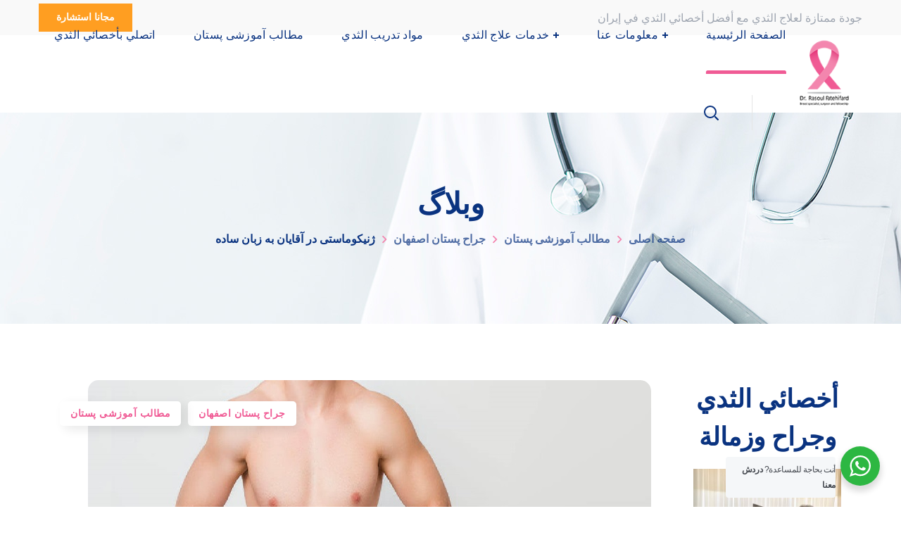

--- FILE ---
content_type: text/html; charset=UTF-8
request_url: https://drfatehifard.com/gynecomastia/
body_size: 34085
content:
<!DOCTYPE html>
<html dir="rtl" lang="fa-IR">
<head>
    <meta http-equiv="Content-Type" content="text/html; charset=UTF-8">
    <meta name="viewport" content="width=device-width, initial-scale=1, maximum-scale=1">
    <meta http-equiv="X-UA-Compatible" content="IE=Edge">
            <link rel="pingback" href="https://drfatehifard.com/xmlrpc.php">
        <meta name='robots' content='index, follow, max-image-preview:large, max-snippet:-1, max-video-preview:-1' />

	<!-- This site is optimized with the Yoast SEO plugin v20.5 - https://yoast.com/wordpress/plugins/seo/ -->
	<title>ژنیکوماستی در آقایان به زبان ساده - دکتر الرسول فاتحیی فرد</title>
	<meta name="description" content="ژنیکوماستی | جراح پستان اصفهان | دکتر رسول فاتحی فرد | فلوشیپ جراحی پستان |" />
	<link rel="canonical" href="https://drfatehifard.com/gynecomastia/" />
	<meta property="og:locale" content="fa_IR" />
	<meta property="og:type" content="article" />
	<meta property="og:title" content="ژنیکوماستی در آقایان به زبان ساده - دکتر الرسول فاتحیی فرد" />
	<meta property="og:description" content="ژنیکوماستی | جراح پستان اصفهان | دکتر رسول فاتحی فرد | فلوشیپ جراحی پستان |" />
	<meta property="og:url" content="https://drfatehifard.com/gynecomastia/" />
	<meta property="og:site_name" content="دکتر الرسول فاتحیی فرد" />
	<meta property="article:published_time" content="2023-09-05T22:20:23+00:00" />
	<meta property="article:modified_time" content="2023-09-08T22:46:31+00:00" />
	<meta property="og:image" content="https://drfatehifard.com/wp-content/uploads/2023/09/ژنیکوماستی-در-آقایان-به-زبان-ساده.jpg" />
	<meta property="og:image:width" content="800" />
	<meta property="og:image:height" content="450" />
	<meta property="og:image:type" content="image/jpeg" />
	<meta name="author" content="کلینیک24" />
	<meta name="twitter:card" content="summary_large_image" />
	<meta name="twitter:label1" content="نوشته‌شده بدست" />
	<meta name="twitter:data1" content="کلینیک24" />
	<meta name="twitter:label2" content="زمان تقریبی برای خواندن" />
	<meta name="twitter:data2" content="8 دقیقه" />
	<script type="application/ld+json" class="yoast-schema-graph">{"@context":"https://schema.org","@graph":[{"@type":"WebPage","@id":"https://drfatehifard.com/gynecomastia/","url":"https://drfatehifard.com/gynecomastia/","name":"ژنیکوماستی در آقایان به زبان ساده - دکتر الرسول فاتحیی فرد","isPartOf":{"@id":"https://drfatehifard.com/#website"},"primaryImageOfPage":{"@id":"https://drfatehifard.com/gynecomastia/#primaryimage"},"image":{"@id":"https://drfatehifard.com/gynecomastia/#primaryimage"},"thumbnailUrl":"https://drfatehifard.com/wp-content/uploads/2023/09/ژنیکوماستی-در-آقایان-به-زبان-ساده.jpg","datePublished":"2023-09-05T22:20:23+00:00","dateModified":"2023-09-08T22:46:31+00:00","author":{"@id":"https://drfatehifard.com/#/schema/person/735ee5b8ce2f83516f7130cc108d517c"},"description":"ژنیکوماستی | جراح پستان اصفهان | دکتر رسول فاتحی فرد | فلوشیپ جراحی پستان |","breadcrumb":{"@id":"https://drfatehifard.com/gynecomastia/#breadcrumb"},"inLanguage":"fa-IR","potentialAction":[{"@type":"ReadAction","target":["https://drfatehifard.com/gynecomastia/"]}]},{"@type":"ImageObject","inLanguage":"fa-IR","@id":"https://drfatehifard.com/gynecomastia/#primaryimage","url":"https://drfatehifard.com/wp-content/uploads/2023/09/ژنیکوماستی-در-آقایان-به-زبان-ساده.jpg","contentUrl":"https://drfatehifard.com/wp-content/uploads/2023/09/ژنیکوماستی-در-آقایان-به-زبان-ساده.jpg","width":800,"height":450,"caption":"جراح پستان اصفهان | ژنیکوماستی در آقایان به زبان ساده"},{"@type":"BreadcrumbList","@id":"https://drfatehifard.com/gynecomastia/#breadcrumb","itemListElement":[{"@type":"ListItem","position":1,"name":"خانه","item":"https://drfatehifard.com/"},{"@type":"ListItem","position":2,"name":"مواد تعليمية في مجال مشاكل الثدي و علاجها","item":"https://drfatehifard.com/breast-blog/"},{"@type":"ListItem","position":3,"name":"ژنیکوماستی در آقایان به زبان ساده"}]},{"@type":"WebSite","@id":"https://drfatehifard.com/#website","url":"https://drfatehifard.com/","name":"دکتر الرسول فاتحیی فرد","description":"أخصائي وجراح الثدي في أصفهان","potentialAction":[{"@type":"SearchAction","target":{"@type":"EntryPoint","urlTemplate":"https://drfatehifard.com/?s={search_term_string}"},"query-input":"required name=search_term_string"}],"inLanguage":"fa-IR"},{"@type":"Person","@id":"https://drfatehifard.com/#/schema/person/735ee5b8ce2f83516f7130cc108d517c","name":"کلینیک24","image":{"@type":"ImageObject","inLanguage":"fa-IR","@id":"https://drfatehifard.com/#/schema/person/image/","url":"https://secure.gravatar.com/avatar/71819b2477e8bcfd6bb18055a875ad7934d0ed9be8fa14471394b40b402e88de?s=96&d=mm&r=g","contentUrl":"https://secure.gravatar.com/avatar/71819b2477e8bcfd6bb18055a875ad7934d0ed9be8fa14471394b40b402e88de?s=96&d=mm&r=g","caption":"کلینیک24"},"sameAs":["https://clinic24h.com"],"url":"https://drfatehifard.com/author/clinic24/"}]}</script>
	<!-- / Yoast SEO plugin. -->


<link rel='dns-prefetch' href='//client.crisp.chat' />
<link rel="alternate" type="application/rss+xml" title="دکتر الرسول فاتحیی فرد &raquo; خوراک" href="https://drfatehifard.com/feed/" />
<link rel="alternate" type="application/rss+xml" title="دکتر الرسول فاتحیی فرد &raquo; خوراک دیدگاه‌ها" href="https://drfatehifard.com/comments/feed/" />
<link rel="alternate" type="application/rss+xml" title="دکتر الرسول فاتحیی فرد &raquo; ژنیکوماستی در آقایان به زبان ساده خوراک دیدگاه‌ها" href="https://drfatehifard.com/gynecomastia/feed/" />
<link rel="alternate" title="oEmbed (JSON)" type="application/json+oembed" href="https://drfatehifard.com/wp-json/oembed/1.0/embed?url=https%3A%2F%2Fdrfatehifard.com%2Fgynecomastia%2F" />
<link rel="alternate" title="oEmbed (XML)" type="text/xml+oembed" href="https://drfatehifard.com/wp-json/oembed/1.0/embed?url=https%3A%2F%2Fdrfatehifard.com%2Fgynecomastia%2F&#038;format=xml" />
<style id='wp-img-auto-sizes-contain-inline-css' type='text/css'>
img:is([sizes=auto i],[sizes^="auto," i]){contain-intrinsic-size:3000px 1500px}
/*# sourceURL=wp-img-auto-sizes-contain-inline-css */
</style>
<style id='wp-emoji-styles-inline-css' type='text/css'>

	img.wp-smiley, img.emoji {
		display: inline !important;
		border: none !important;
		box-shadow: none !important;
		height: 1em !important;
		width: 1em !important;
		margin: 0 0.07em !important;
		vertical-align: -0.1em !important;
		background: none !important;
		padding: 0 !important;
	}
/*# sourceURL=wp-emoji-styles-inline-css */
</style>
<link rel='stylesheet' id='wp-block-library-rtl-css' href='https://drfatehifard.com/wp-includes/css/dist/block-library/style-rtl.min.css?ver=6.9' type='text/css' media='all' />
<style id='global-styles-inline-css' type='text/css'>
:root{--wp--preset--aspect-ratio--square: 1;--wp--preset--aspect-ratio--4-3: 4/3;--wp--preset--aspect-ratio--3-4: 3/4;--wp--preset--aspect-ratio--3-2: 3/2;--wp--preset--aspect-ratio--2-3: 2/3;--wp--preset--aspect-ratio--16-9: 16/9;--wp--preset--aspect-ratio--9-16: 9/16;--wp--preset--color--black: #000000;--wp--preset--color--cyan-bluish-gray: #abb8c3;--wp--preset--color--white: #ffffff;--wp--preset--color--pale-pink: #f78da7;--wp--preset--color--vivid-red: #cf2e2e;--wp--preset--color--luminous-vivid-orange: #ff6900;--wp--preset--color--luminous-vivid-amber: #fcb900;--wp--preset--color--light-green-cyan: #7bdcb5;--wp--preset--color--vivid-green-cyan: #00d084;--wp--preset--color--pale-cyan-blue: #8ed1fc;--wp--preset--color--vivid-cyan-blue: #0693e3;--wp--preset--color--vivid-purple: #9b51e0;--wp--preset--gradient--vivid-cyan-blue-to-vivid-purple: linear-gradient(135deg,rgb(6,147,227) 0%,rgb(155,81,224) 100%);--wp--preset--gradient--light-green-cyan-to-vivid-green-cyan: linear-gradient(135deg,rgb(122,220,180) 0%,rgb(0,208,130) 100%);--wp--preset--gradient--luminous-vivid-amber-to-luminous-vivid-orange: linear-gradient(135deg,rgb(252,185,0) 0%,rgb(255,105,0) 100%);--wp--preset--gradient--luminous-vivid-orange-to-vivid-red: linear-gradient(135deg,rgb(255,105,0) 0%,rgb(207,46,46) 100%);--wp--preset--gradient--very-light-gray-to-cyan-bluish-gray: linear-gradient(135deg,rgb(238,238,238) 0%,rgb(169,184,195) 100%);--wp--preset--gradient--cool-to-warm-spectrum: linear-gradient(135deg,rgb(74,234,220) 0%,rgb(151,120,209) 20%,rgb(207,42,186) 40%,rgb(238,44,130) 60%,rgb(251,105,98) 80%,rgb(254,248,76) 100%);--wp--preset--gradient--blush-light-purple: linear-gradient(135deg,rgb(255,206,236) 0%,rgb(152,150,240) 100%);--wp--preset--gradient--blush-bordeaux: linear-gradient(135deg,rgb(254,205,165) 0%,rgb(254,45,45) 50%,rgb(107,0,62) 100%);--wp--preset--gradient--luminous-dusk: linear-gradient(135deg,rgb(255,203,112) 0%,rgb(199,81,192) 50%,rgb(65,88,208) 100%);--wp--preset--gradient--pale-ocean: linear-gradient(135deg,rgb(255,245,203) 0%,rgb(182,227,212) 50%,rgb(51,167,181) 100%);--wp--preset--gradient--electric-grass: linear-gradient(135deg,rgb(202,248,128) 0%,rgb(113,206,126) 100%);--wp--preset--gradient--midnight: linear-gradient(135deg,rgb(2,3,129) 0%,rgb(40,116,252) 100%);--wp--preset--font-size--small: 13px;--wp--preset--font-size--medium: 20px;--wp--preset--font-size--large: 36px;--wp--preset--font-size--x-large: 42px;--wp--preset--spacing--20: 0.44rem;--wp--preset--spacing--30: 0.67rem;--wp--preset--spacing--40: 1rem;--wp--preset--spacing--50: 1.5rem;--wp--preset--spacing--60: 2.25rem;--wp--preset--spacing--70: 3.38rem;--wp--preset--spacing--80: 5.06rem;--wp--preset--shadow--natural: 6px 6px 9px rgba(0, 0, 0, 0.2);--wp--preset--shadow--deep: 12px 12px 50px rgba(0, 0, 0, 0.4);--wp--preset--shadow--sharp: 6px 6px 0px rgba(0, 0, 0, 0.2);--wp--preset--shadow--outlined: 6px 6px 0px -3px rgb(255, 255, 255), 6px 6px rgb(0, 0, 0);--wp--preset--shadow--crisp: 6px 6px 0px rgb(0, 0, 0);}:where(.is-layout-flex){gap: 0.5em;}:where(.is-layout-grid){gap: 0.5em;}body .is-layout-flex{display: flex;}.is-layout-flex{flex-wrap: wrap;align-items: center;}.is-layout-flex > :is(*, div){margin: 0;}body .is-layout-grid{display: grid;}.is-layout-grid > :is(*, div){margin: 0;}:where(.wp-block-columns.is-layout-flex){gap: 2em;}:where(.wp-block-columns.is-layout-grid){gap: 2em;}:where(.wp-block-post-template.is-layout-flex){gap: 1.25em;}:where(.wp-block-post-template.is-layout-grid){gap: 1.25em;}.has-black-color{color: var(--wp--preset--color--black) !important;}.has-cyan-bluish-gray-color{color: var(--wp--preset--color--cyan-bluish-gray) !important;}.has-white-color{color: var(--wp--preset--color--white) !important;}.has-pale-pink-color{color: var(--wp--preset--color--pale-pink) !important;}.has-vivid-red-color{color: var(--wp--preset--color--vivid-red) !important;}.has-luminous-vivid-orange-color{color: var(--wp--preset--color--luminous-vivid-orange) !important;}.has-luminous-vivid-amber-color{color: var(--wp--preset--color--luminous-vivid-amber) !important;}.has-light-green-cyan-color{color: var(--wp--preset--color--light-green-cyan) !important;}.has-vivid-green-cyan-color{color: var(--wp--preset--color--vivid-green-cyan) !important;}.has-pale-cyan-blue-color{color: var(--wp--preset--color--pale-cyan-blue) !important;}.has-vivid-cyan-blue-color{color: var(--wp--preset--color--vivid-cyan-blue) !important;}.has-vivid-purple-color{color: var(--wp--preset--color--vivid-purple) !important;}.has-black-background-color{background-color: var(--wp--preset--color--black) !important;}.has-cyan-bluish-gray-background-color{background-color: var(--wp--preset--color--cyan-bluish-gray) !important;}.has-white-background-color{background-color: var(--wp--preset--color--white) !important;}.has-pale-pink-background-color{background-color: var(--wp--preset--color--pale-pink) !important;}.has-vivid-red-background-color{background-color: var(--wp--preset--color--vivid-red) !important;}.has-luminous-vivid-orange-background-color{background-color: var(--wp--preset--color--luminous-vivid-orange) !important;}.has-luminous-vivid-amber-background-color{background-color: var(--wp--preset--color--luminous-vivid-amber) !important;}.has-light-green-cyan-background-color{background-color: var(--wp--preset--color--light-green-cyan) !important;}.has-vivid-green-cyan-background-color{background-color: var(--wp--preset--color--vivid-green-cyan) !important;}.has-pale-cyan-blue-background-color{background-color: var(--wp--preset--color--pale-cyan-blue) !important;}.has-vivid-cyan-blue-background-color{background-color: var(--wp--preset--color--vivid-cyan-blue) !important;}.has-vivid-purple-background-color{background-color: var(--wp--preset--color--vivid-purple) !important;}.has-black-border-color{border-color: var(--wp--preset--color--black) !important;}.has-cyan-bluish-gray-border-color{border-color: var(--wp--preset--color--cyan-bluish-gray) !important;}.has-white-border-color{border-color: var(--wp--preset--color--white) !important;}.has-pale-pink-border-color{border-color: var(--wp--preset--color--pale-pink) !important;}.has-vivid-red-border-color{border-color: var(--wp--preset--color--vivid-red) !important;}.has-luminous-vivid-orange-border-color{border-color: var(--wp--preset--color--luminous-vivid-orange) !important;}.has-luminous-vivid-amber-border-color{border-color: var(--wp--preset--color--luminous-vivid-amber) !important;}.has-light-green-cyan-border-color{border-color: var(--wp--preset--color--light-green-cyan) !important;}.has-vivid-green-cyan-border-color{border-color: var(--wp--preset--color--vivid-green-cyan) !important;}.has-pale-cyan-blue-border-color{border-color: var(--wp--preset--color--pale-cyan-blue) !important;}.has-vivid-cyan-blue-border-color{border-color: var(--wp--preset--color--vivid-cyan-blue) !important;}.has-vivid-purple-border-color{border-color: var(--wp--preset--color--vivid-purple) !important;}.has-vivid-cyan-blue-to-vivid-purple-gradient-background{background: var(--wp--preset--gradient--vivid-cyan-blue-to-vivid-purple) !important;}.has-light-green-cyan-to-vivid-green-cyan-gradient-background{background: var(--wp--preset--gradient--light-green-cyan-to-vivid-green-cyan) !important;}.has-luminous-vivid-amber-to-luminous-vivid-orange-gradient-background{background: var(--wp--preset--gradient--luminous-vivid-amber-to-luminous-vivid-orange) !important;}.has-luminous-vivid-orange-to-vivid-red-gradient-background{background: var(--wp--preset--gradient--luminous-vivid-orange-to-vivid-red) !important;}.has-very-light-gray-to-cyan-bluish-gray-gradient-background{background: var(--wp--preset--gradient--very-light-gray-to-cyan-bluish-gray) !important;}.has-cool-to-warm-spectrum-gradient-background{background: var(--wp--preset--gradient--cool-to-warm-spectrum) !important;}.has-blush-light-purple-gradient-background{background: var(--wp--preset--gradient--blush-light-purple) !important;}.has-blush-bordeaux-gradient-background{background: var(--wp--preset--gradient--blush-bordeaux) !important;}.has-luminous-dusk-gradient-background{background: var(--wp--preset--gradient--luminous-dusk) !important;}.has-pale-ocean-gradient-background{background: var(--wp--preset--gradient--pale-ocean) !important;}.has-electric-grass-gradient-background{background: var(--wp--preset--gradient--electric-grass) !important;}.has-midnight-gradient-background{background: var(--wp--preset--gradient--midnight) !important;}.has-small-font-size{font-size: var(--wp--preset--font-size--small) !important;}.has-medium-font-size{font-size: var(--wp--preset--font-size--medium) !important;}.has-large-font-size{font-size: var(--wp--preset--font-size--large) !important;}.has-x-large-font-size{font-size: var(--wp--preset--font-size--x-large) !important;}
/*# sourceURL=global-styles-inline-css */
</style>

<style id='classic-theme-styles-inline-css' type='text/css'>
/*! This file is auto-generated */
.wp-block-button__link{color:#fff;background-color:#32373c;border-radius:9999px;box-shadow:none;text-decoration:none;padding:calc(.667em + 2px) calc(1.333em + 2px);font-size:1.125em}.wp-block-file__button{background:#32373c;color:#fff;text-decoration:none}
/*# sourceURL=/wp-includes/css/classic-themes.min.css */
</style>
<link rel='stylesheet' id='wp-components-rtl-css' href='https://drfatehifard.com/wp-includes/css/dist/components/style-rtl.min.css?ver=6.9' type='text/css' media='all' />
<link rel='stylesheet' id='wp-preferences-css' href='https://drfatehifard.com/wp-includes/css/dist/preferences/style.min.css?ver=6.9' type='text/css' media='all' />
<link rel='stylesheet' id='wp-block-editor-rtl-css' href='https://drfatehifard.com/wp-includes/css/dist/block-editor/style-rtl.min.css?ver=6.9' type='text/css' media='all' />
<link rel='stylesheet' id='wp-reusable-blocks-rtl-css' href='https://drfatehifard.com/wp-includes/css/dist/reusable-blocks/style-rtl.min.css?ver=6.9' type='text/css' media='all' />
<link rel='stylesheet' id='wp-patterns-rtl-css' href='https://drfatehifard.com/wp-includes/css/dist/patterns/style-rtl.min.css?ver=6.9' type='text/css' media='all' />
<link rel='stylesheet' id='wp-editor-rtl-css' href='https://drfatehifard.com/wp-includes/css/dist/editor/style-rtl.min.css?ver=6.9' type='text/css' media='all' />
<link rel='stylesheet' id='nta_whatsapp-style-css-css' href='https://drfatehifard.com/wp-content/plugins/whatsapp-for-wordpress/dist/blocks.style.build.css?ver=6.9' type='text/css' media='all' />
<link rel='stylesheet' id='contact-form-7-css' href='https://drfatehifard.com/wp-content/plugins/contact-form-7/includes/css/styles.css?ver=5.7.5.1' type='text/css' media='all' />
<link rel='stylesheet' id='contact-form-7-rtl-css' href='https://drfatehifard.com/wp-content/plugins/contact-form-7/includes/css/styles-rtl.css?ver=5.7.5.1' type='text/css' media='all' />
<link rel='stylesheet' id='wgl-parent-style-css' href='https://drfatehifard.com/wp-content/themes/medify/style.css?ver=6.9' type='text/css' media='all' />
<link rel='stylesheet' id='medify-default-style-css' href='https://drfatehifard.com/wp-content/themes/medify-child/style.css?ver=6.9' type='text/css' media='all' />
<link rel='stylesheet' id='flaticon-css' href='https://drfatehifard.com/wp-content/themes/medify/fonts/flaticon/flaticon.css?ver=6.9' type='text/css' media='all' />
<link rel='stylesheet' id='font-awesome-css' href='https://drfatehifard.com/wp-content/plugins/elementor/assets/lib/font-awesome/css/font-awesome.min.css?ver=4.7.0' type='text/css' media='all' />
<link rel='stylesheet' id='medify-main-css' href='https://drfatehifard.com/wp-content/themes/medify/css/main.min.css?ver=6.9' type='text/css' media='all' />
<style id='medify-main-inline-css' type='text/css'>
.primary-nav ul li ul li:not(:last-child) {border-bottom-width: 1px;border-bottom-color: rgba(245,245,245,1);border-bottom-style: solid;}body {font-family: sc_dana_fa;font-size: 16px;line-height: 1.875;font-weight: 400;color: #3b4964;}body input:not([type='checkbox']):not([type='submit']),select,textarea,blockquote cite,#comments .commentlist .comment_info .meta-wrapper *,.author-info_name,.meta-wrapper,.blog-post_info-wrap > .meta-wrapper *,.medify_module_time_line_vertical .time_line-title,.isotope-filter a .number_filter,.medify-post-navigation .meta-wrapper span,.author-widget_text,.wgl-portfolio-item-info_desc span,.blog-post.format-quote .blog-post_quote-author,.wgl_module_team .team-department,body .comment-form-cookies-consent > label,body .post_count,body .widget_categories .post_count,body .widget_product_categories .post_count,body .widget_meta .post_count,body .widget_archive .post_count,.wgl-accordion .wgl-accordion_panel .wgl-accordion_content,.wgl-testimonials .wgl-testimonials_name,.single_team_page .team-info_wrapper .team-info_item,.elementor-widget-wgl-pricing-table .pricing_header .pricing_desc,.elementor-widget-wgl-time-line-vertical .time_line-content .time_line-text,.wgl-portfolio-single_wrapper .wgl-portfolio-item_cats,.wgl-working-hours .working-item .working-item_day,.wgl-working-hours .working-item .working-item_hours {font-family: sc_dana_fa;}.elementor-widget-wgl-time-line-vertical .time_line-content .time_line-text{font-weight: 400;}.wgl-tabs .wgl-tabs_content-wrap .wgl-tabs_content{font-family: sc_dana_fa;font-weight: 400;}select,body .footer .select__field:before,body input:not([type='checkbox']):not([type='submit'])::placeholder,select::placeholder,textarea::placeholder,.tagcloud a,body .widget_rss ul li .rssSummary,.search-no-results .page_404_wrapper .search-form .search-field::placeholder,.search-no-results .page_404_wrapper .search-form .search-field,.blog-post_meta-categories span,.blog-post_meta-categories span:after,.medify_module_message_box .message_content .message_text,.vc_wp_custommenu .menu .menu-item.current-menu-item > a,.blog-post.format-quote .blog-post_quote-author-pos,.medify_module_testimonials .testimonials_quote,.recent-posts-widget .meta-wrapper a:hover,.vc_row .vc_toggle .vc_toggle_icon,.isotope-filter a,.wgl_module_team .team-department,.blog-style-hero .blog-post.format-standard .meta-wrapper,.blog-style-hero .blog-post.format-link .meta-wrapper,.blog-style-hero .blog-post.format-audio .meta-wrapper,.blog-style-hero .blog-post.format-quote .meta-wrapper,.blog-style-hero .blog-post.format-standard .meta-wrapper a,.blog-style-hero .blog-post.format-link .meta-wrapper a,.blog-style-hero .blog-post.format-audio .meta-wrapper a,.blog-style-hero .blog-post.format-quote .meta-wrapper a,.blog-style-hero .blog-post.format-standard .blog-post_text,.blog-style-hero .blog-post.format-link .blog-post_text,.blog-style-hero .blog-post.format-audio .blog-post_text,.blog-style-hero .blog-post.format-quote .blog-post_text,.wgl-pricing_plan .pricing_price_wrap .pricing_desc {color: #3b4964;}.single_meta .single_info-share_social-wpapper > span.share_title,.single_info-share_social-wpapper > span{font-family: sc_dana_fa;color: #3b4964;}.medify_module_title .external_link .button-read-more {line-height: 1.875;}h1,h2,h3,h4,h5,h6,h1 span,h2 span,h3 span,h4 span,h5 span,h6 span,h1 a,h2 a,h3 a,h4 a,h5 a,h6 a,.dropcap,.elementor-drop-cap,.blog-post_cats,.blog-posts .blog-post_title,.column1 .item_title a,.medify_twitter .twitt_title,.tagcloud-wrapper .title_tags,.strip_template .strip-item a span,.single_team_page .team-single_speaches-info .speech-info_desc span,.shortcode_tab_item_title,.index_number,.primary-nav.footer-menu .menu-item a {font-family: sc_dana_fa;font-weight: 700;}.banner_404,#comments .comment-reply-link,input[type="submit"],button,body .widget,body .widget .widget-title,body .widget_rss ul li .rss-date,body .widget_categories a,body .widget_product_categories a,body .widget_meta a,body .widget_archive a,label,legend,.page_404_wrapper .medify_404_button.wgl_button .wgl_button_link,.wgl-social-share_pages.hovered_style .share_social-title,.blog-post_text-bg,.author-info_content .author-info_name,.button-read-more,.blog-post_meta-date .date_post span,.blog-post_meta-date .date_post,.theme-header-font,.countdown-section .countdown-amount,.comments-title .number-comments,.medify_module_progress_bar .progress_label,.medify_module_double_headings,.medify_module_infobox .infobox_icon_container .infobox_icon_number,.wgl-button,.elementor-button,.wgl-pricing_plan .pricing_cur,.wgl-pricing_plan .pricing_price .price_decimal,.medify_module_testimonials .testimonials_item:before,.medify_module_testimonials .testimonials_status,.medify_module_counter .counter_title,.medify_module_videobox .title,.medify_module_progress_bar .progress_value,.medify_module_progress_bar .progress_units,.medify_module_counter .counter_value_wrapper,.medify_module_counter .counter_value_placeholder,.wgl-pricing_plan .pricing_plan_wrap .pricing_price_wrap,.medify_module_ico_progress .progress_value_completed,.medify_module_ico_progress .progress_value_min,.medify_module_ico_progress .progress_value_max,.medify_module_ico_progress .progress_point,.mashsb-count .counts,.mashsb-box .mashsb-buttons a .text,.prev-link,.next-link,.vc_row .vc_tta.vc_general.vc_tta-style-accordion_bordered .vc_tta-panel-title>a span,.widget.widget_wgl_posts .recent-posts-widget li > .recent-posts-content .post_title,.heading_subtitle,.info_prev-link_wrapper a,.info_next-link_wrapper a,.single_team_page .team-single_speaches-info .speech-info_day,.single_team_page .team-info_wrapper .team-info_item h5,.wgl-portfolio-item-info_desc h5,.wgl-portfolio-item_meta .post_cats,.wgl-portfolio-item_meta .post_cats,.wgl-portfolio-item_cats,.wpb-js-composer .wgl-container .vc_row .vc_general.vc_tta.vc_tta-tabs .vc_tta-tabs-container .vc_tta-tabs-list .vc_tta-tab > a,.wpb-js-composer .wgl-container .vc_chart.vc_round-chart[data-vc-legend="1"] .vc_chart-legend li,.isotope-filter a,body .comment-respond .comment-reply-title,.page-header_title,.medify_module_services_2 .services_link,.medify_module_testimonials.type_inline_top .testimonials_meta_wrap:after,.medify_module_testimonials .testimonials_position,.medify_module_services_4 .services_subtitle,.dropcap,.dropcap-bg,.wgl-countdown .countdown-section .countdown-period,.wgl-testimonials .wgl-testimonials_quote,ul.wp-block-archives.wp-block-archives-list li a,ul.wp-block-categories.wp-block-categories-list li a,ul.wp-block-categories.wp-block-categories-list li .post_count,ul.wp-block-latest-posts li a,.elementor-counter,.wgl-counter .wgl-counter_value-wrap,.wgl-double_heading .dbl-subtitle,.load_more_item,.load_more_wrapper .load_more_item{font-family: sc_dana_fa;}.wgl-infobox_bg_title,.wgl-background-text,.elementor-section.wgl-add-background-text:before{font-family: sc_dana_fa;font-weight: 700;}#comments .commentlist .comment_author_says{font-family: sc_dana_fa;}.banner_404,input[type="submit"],.author-info_public,.wgl-portfolio-item_annotation_social .single_info-share_social-wpapper > span,.medify_module_time_line_horizontal .tlh_date,.wgl-portfolio-single_item .tagcloud .tagcloud_desc,.wgl_timetabs .timetabs_data .timetabs_item .item_time,.wgl_timetabs .timetabs_data .timetabs_item .content-wrapper .item_title,.wpb-js-composer .wgl-container .vc_row .vc_pie_chart .vc_pie_chart_value,.wgl_timetabs .timetabs_headings .wgl_tab,.wgl-pricing_plan .pricing_content,blockquote,.wgl-portfolio-single_item .single_info-share_social-wpapper .share_title{font-family: sc_dana_fa;color: #0a3380;}body .footer select option,body .widget_wgl_posts .recent-posts-widget .post_title a,button,h1,h2,h3,h4,h5,h6,h1 span,h2 span,h3 span,h4 span,h5 span,h6 span,h1 a,h2 a,h3 a,h4 a,h5 a,h6 a,h3#reply-title a,.calendar_wrap tbody,.comment_author_says,.comment_author_says a,.share_post-container .share_post,.tagcloud-wrapper .title_tags,.theme-header-color,.medify_module_double_headings .heading_title,.medify_module_testimonials .testimonials_item .testimonials_content_wrap .testimonials_name,.wgl-pricing_plan .pricing_plan_wrap .pricing_content > ul > li > b,.medify_module_social .soc_icon,.medify_module_counter .counter_value_wrapper,.medify_module_message_box .message_close_button:hover,.prev-link-info_wrapper,.next-link-info_wrapper,.item_title a,.medify_module_counter .counter_value_wrapper,.wgl_module_title.item_title .carousel_arrows a span:after,.wgl_module_team.info_under_image .team-department,.wgl-portfolio-item_wrapper .portfolio_link,.widget_product_search .woocommerce-product-search:after,.wpb-js-composer .wgl-container .vc_row .vc_general.vc_tta.vc_tta-tabs .vc_tta-panels-container .vc_tta-panels .vc_tta-panel:not(.vc_active) .vc_tta-panel-heading .vc_tta-panel-title,.wpb-js-composer .wgl-container .vc_row .vc_general.vc_tta.vc_tta-tabs .vc_tta-tabs-container .vc_tta-tabs-list .vc_tta-tab:not(.vc_active) > a,.wpb-js-composer .wgl-container .vc_row .vc_toggle.vc_toggle_color_check.vc_toggle_active .vc_toggle_title .vc_toggle_icon,.under_image .wgl-portfolio-item_title .title a,.wpb-js-composer .wgl-container .vc_row .vc_toggle .vc_toggle_title,.button-read-more:hover,.blog-post_views-wrap .wgl-views:before,body .widget_categories ul li a,body .widget_product_categories ul li a,body .widget_meta ul li a,body .widget_archive ul li a,body .widget_comments > ul > li:before,body .widget_meta > ul > li:before,body .widget_archive > ul > li:before,body .widget_recent_comments > ul > li:before,body .widget_recent_entries > ul > li:before,body .widget .widget-title .widget-title_wrapper,body .widget ul li,.widget.widget_recent_comments ul li a,.medify_module_services_2 .services_link,ul.wp-block-archives.wp-block-archives-list li a,ul.wp-block-archives.wp-block-archives-list li:before,ul.wp-block-categories.wp-block-categories-list li a,ul.wp-block-latest-posts li a,.wgl-pricing_plan .pricing_plan_wrap .pricing_price_wrap,.single-team .single_team_page .team-info_icons .team-icon,.blog-style-hero .blog-post.format-standard .blog-post_title a,.blog-style-hero .blog-post.format-link .blog-post_title a,.blog-style-hero .blog-post.format-audio .blog-post_title a,.blog-style-hero .blog-post.format-quote .blog-post_title a,.wgl-pagination .page-numbers{color: #0a3380;}.medify_module_title .carousel_arrows a span {background: #0a3380;}.blog-style-hero .blog-post_bg_media:after,.slick-dots li button,.wgl-carousel.pagination_line .slick-dots li button:before,.wgl-carousel.pagination_square .slick-dots li,.wgl-carousel.pagination_circle_border .slick-dots li button:before,.medify_module_infobox.infobox_alignment_left.title_divider .infobox_title:before,.medify_module_infobox.infobox_alignment_right.title_divider .infobox_title:before {background-color: #0a3380;}.medify_module_title .carousel_arrows a span:before,.wgl-pricing_plan .pricing_highlighter,.wgl-carousel.pagination_circle_border .slick-dots li.slick-active button{border-color: #0a3380;}.blog-post_wrapper .blog-post_media .wgl-video_popup .videobox_link .videobox_icon,.blog-post-hero_wrapper .wgl-video_popup .videobox_link .videobox_icon{fill:#0a3380;}.wgl-theme-header .wgl-sticky-header .header_search{height: 90px !important;}#scroll_up {background-color: #e56ed5;color: #ffffff;}.primary-nav>div>ul,.primary-nav>ul,.sitepress_container > .wpml-ls li,.primary-nav ul li.mega-menu-links > ul > li{font-family: sc_dana_fa;font-weight: 400;line-height: 30px;font-size: 16px;}.primary-nav ul li ul,.wpml-ls,.sitepress_container > .wpml-ls ul ul li,.primary-nav ul li div.mega-menu-container{font-family: sc_dana_fa;font-weight: 400;line-height: 30px;font-size: 16px;}.wgl-theme-header .header_search-field,.primary-nav ul li ul,.primary-nav ul li div.mega-menu-container,.wgl-theme-header .woo_mini_cart,.wpml-ls-legacy-dropdown .wpml-ls-current-language .wpml-ls-sub-menu{background-color: rgba(255,255,255,1);color: #0a3380;}.mobile_nav_wrapper,.wgl-menu_outer,.wgl-menu_outer .mobile-hamburger-close,.mobile_nav_wrapper .primary-nav ul li ul.sub-menu,.mobile_nav_wrapper .primary-nav ul li.mega-menu-links > ul.mega-menu > li > ul > li ul,.mobile_nav_wrapper .primary-nav ul li.mega-menu-links > ul.mega-menu > li > ul{background-color: rgba(45,45,45,1);color: #ffffff;}.mobile_nav_wrapper .wgl-menu_overlay{background-color: rgba(49,49,49,0.8);}#side-panel .side-panel_sidebar .widget .widget-title .widget-title_wrapper{color: rgba(255,255,255,1);}a,a:hover .wgl-icon,a.wgl-icon:hover,body ol > li:before,button,button:focus,button:active,h3#reply-title a:hover,#comments .comment-reply-link:hover,#comments .comment-reply-link:focus,#comments .comment-reply-link:active,.search-no-results .page_404_wrapper .medify_404_button.wgl_button .wgl_button_link:hover,.mobile_nav_wrapper .primary-nav ul li ul .menu-item.current-menu-item > a,.mobile_nav_wrapper .primary-nav ul ul li.menu-item.current-menu-ancestor > a,.mobile_nav_wrapper .primary-nav > ul > li.current-menu-item > a,.mobile_nav_wrapper .primary-nav > ul > li.current_page_item > a,.mobile_nav_wrapper .primary-nav > ul > li.current-menu-ancestor > a,.mobile_nav_wrapper .primary-nav > ul > li.current-menu-parent > a,.mobile_nav_wrapper .primary-nav > ul > li.current_page_parent > a,.mobile_nav_wrapper .primary-nav > ul > li.current_page_ancestor > a,.author-info_social-wrapper,.blog-post_link:before,.blog-post_title i,.blog-style-standard .blog-post:hover .blog-post_wrapper .blog-post_meta_info .meta-wrapper span,.blog-post_link>.link_post:hover,.blog-post.format-standard.link .blog-post_title:before,.post_featured_bg .meta-wrapper .blog-post_meta-categories a,.blog-post_cats span,.blog-post_meta-categories a,.blog-post_title a:hover,.button-read-more,.calendar_wrap thead,.copyright a:hover,.comment_author_says a:hover,.medify_submit_wrapper:hover > i,.medify_custom_button i,.medify_custom_text a,.medify_module_button .wgl_button_link:hover,.medify_module_button.effect_3d .link_wrapper,.medify_module_counter .counter_icon,.medify_module_demo_item .di_button a:hover,.medify_module_demo_item .di_title_wrap a:hover .di_title,.medify_module_demo_item .di_title-wrap .di_subtitle,.medify_module_social .soc_icon:hover,.medify_twitter a,.medify_module_testimonials.type_author_top_inline .testimonials_meta_wrap:after,.medify_module_testimonials .testimonials_status,.medify_module_circuit_services .services_subtitle,.medify_module_circuit_services .services_item-icon,.medify_module_flipbox .flipbox_front .flipbox_front_content,.medify_module_services_3 .services_icon_wrapper,.medify_module_services_4 .services_icon,.medify_module_services_4:hover .services_number,.load_more_works:hover,.header_search .header_search-button > i:hover,.header_search-field .search-form:after,.mc_form_inside #mc_signup_submit:hover,.share_post-container .share_social-wpapper ul li .share_post span.fa:hover,.share_link span.fa:hover,.share_post span.fa:hover,.share_post-container,.single_team_page .team-single_speaches-info .speech-info_desc span,.single_team_page .team-info_wrapper .team-info_item a:hover,.single-member-page .member-icon:hover,.single-member-page .team-link:hover,.single_team_page .team-single_speaches-info .speech-info_day,.single_team_page .team-info_icons a:hover,.team-icons .member-icon:hover,.vc_wp_custommenu .menu .menu-item.current-menu-item > a,.vc_wp_custommenu .menu .menu-item.current-menu-ancestor > a,.wpml-ls a:hover,.wpml-ls-legacy-dropdown .wpml-ls-current-language:hover > a,.wpml-ls-legacy-dropdown .wpml-ls-current-language a:hover,.wgl-container ul li:before,.wgl_timetabs .timetabs_headings .wgl_tab.active .tab_subtitle,.wgl_timetabs .timetabs_headings .wgl_tab:hover .tab_subtitle,.wgl_portfolio_category-wrapper a:hover,.single.related_posts .meta-wrapper a:hover,.single.related_posts .blog-post_title a:hover,.wgl_module_team .team-since,.wgl_module_team .team-item_info .team-item_titles .team-title:hover,.wgl-icon:hover,.wgl-theme-color,.wgl-portfolio-item_wrapper .portfolio_link-icon:hover,.wgl-portfolio-item_corners,.wgl-portfolio-item_cats,.wpb-js-composer .vc_row .vc_tta.vc_general .vc_active .vc_tta-panel-title > a:before,.wgl-social-share_pages.hovered_style ul li a:hover,.medify_module_time_line_horizontal .tlh_check_wrap,.medify_module_testimonials .testimonials_item:before,.isotope-filter a:after,.wgl-container ul.medify_slash li:before,.single_type-1 .single_meta .author_post a:hover,.single_type-2 .single_meta .author_post a:hover,.info_prev-link_wrapper > a,.info_next-link_wrapper > a,.page_404_wrapper .medify_404_button.wgl_button .wgl_button_link:hover,#comments .commentlist .comment_info .meta-wrapper .comment-edit-link,.blog-style-standard .blog-post_meta-categories span + span:before,.blog-post_meta-categories span,.meta-wrapper a:hover,.single-team .single_team_page .team-info_icons .team-icon:hover,.medify_module_services_2 .services_link:hover,.medify_module_services_2 .services_wrapper i,.medify_module_double_headings .heading_subtitle,.medify_module_counter .counter_value_wrapper .counter_value_suffix,.medify_module_counter .counter_value_placeholder .counter_value_suffix,.wgl-portfolio_container .wgl-carousel.arrows_center_mode .slick-prev:hover:after,.wgl-portfolio_container .wgl-carousel.arrows_center_mode .slick-next:hover:after,.wgl_timetabs .timetabs_headings .wgl_tab .services_icon,.widget.widget_archive ul li a:hover,.widget.widget_archive ul li a:hover + span + span,.widget.widget_categories ul li a:hover,.widget.widget_categories ul li a:hover + span + span,.widget.widget_product_categories ul li a:hover + span + span,.widget.widget_pages ul li a:hover,.widget.widget_meta ul li a:hover,.widget.medify_widget.medify_banner-widget .banner-widget_button,.widget.widget_wgl_posts .recent-posts-widget li > .recent-posts-content .post_title a:hover,.widget.widget_recent_comments ul li a:hover,.widget.widget_recent_entries ul li a:hover,.widget.widget_nav_menu ul li a:hover,body .widget_rss ul li .rsswidget:hover,body .widget_recent_entriesul li .post-date,body .widget_meta ul li .post_count,body .widget_archive ul li > a:before,body .widget_product_categories ul li a:hover + .post_count,body .widget_layered_nav.widget.woocommerce ul li a:hover ~ .post_count,body .widget_archive ul li a:hover + .post_count,.recent-posts-widget .meta-wrapper a,.widget.medify_widget.medify_banner-widget .banner-widget_text .tags_title:after,body .widget_product_categories ul li a:hover,body .widget_layered_nav.widget.woocommerce ul li a:hover,.author-widget_social a:hover,.widget.widget_recent_comments ul li span.comment-author-link a:hover,body .widget .widget-title .widget-title_wrapper:before,body .widget_nav_menu .current-menu-ancestor > a,body .widget_nav_menu .current-menu-item > a,ul.wp-block-archives.wp-block-archives-list li a:hover,ul.wp-block-categories.wp-block-categories-list li a:hover,ul.wp-block-categories.wp-block-categories-list li a:hover + .post_count,ul.wp-block-latest-posts li a:hover,header.searсh-header .page-title span{color: #f05b95;}header .header-link:hover,.hover_links a:hover {color: #f05b95 !important;}.recent-posts-widget .meta-wrapper a,.isotope-filter a .number_filter{color: #f05b95;}.single_team_page .team-title:before,.share_post-container > a,#comments .comment-reply-link,#comments .comment-reply-link:hover:before,.blog-style-hero .btn-read-more .blog-post-read-more,.medify_module_double_headings .heading_title .heading_divider,.medify_module_double_headings .heading_title .heading_divider:before,.medify_module_double_headings .heading_title .heading_divider:after,.wpml-ls-legacy-dropdown .wpml-ls-sub-menu .wpml-ls-item a span:before,.wgl-container ul.medify_plus li:after,.wgl-container ul.medify_plus li:before,.wgl-container ul.medify_dash li:before,#multiscroll-nav span,#multiscroll-nav li .active span,.button-read-more:before,ul.wp-block-categories.wp-block-categories-list li a:hover:after,.wgl-pagination .page .current,.wgl-pagination .page-numbers:hover,.prev-link_wrapper a:hover .image_prev.no_image:before,.next-link_wrapper a:hover .image_next.no_image:before{background: #f05b95;}::selection,#comments > h3:after,button:hover,mark,span.highlighter,.meta-wrapper span + span:before,.vc_wp_custommenu .menu .menu-item a:before,.primary-nav ul li.mega-menu.mega-cat div.mega-menu-container ul.mega-menu.cats-horizontal > li.is-active > a,.primary-nav .lavalamp-object,.primary-nav ul li ul li > a > span:before,.primary-nav ul li ul li.current-menu-ancestor.current-menu-parent > a,.primary-nav ul li ul li.current-menu-item > a,.primary-nav ul li ul li.current_page_item > a,.primary-nav ul li ul li:hover > a,.primary-nav > ul > li > a:after,.mobile_nav_wrapper .primary-nav > ul > li > a > span:after,.sitepress_container > .wpml-ls ul ul li a:hover,.blog-post_cats span a,.button__wrapper:hover:after,.calendar_wrap caption,.comment-reply-title:after,.medify_divider .medify_divider_line .medify_divider_custom .divider_line,.medify_module_cats .cats_item-count,.medify_module_progress_bar .progress_bar,.medify_module_infobox.type_tile:hover:before,.medify_module_social.with_bg .soc_icon,.medify_module_title:after,.medify_module_title .carousel_arrows a:hover span,.medify_module_videobox .videobox_link,.medify_module_ico_progress .progress_completed,.medify_module_services_3 .services_icon_wrapper .services_circle_wrapper .services_circle,.medify_module_time_line_horizontal .tlh_check_wrap,.load_more_works,.mc_form_inside #mc_signup_submit,.wgl-social-share_pages.hovered_style .share_social-icon-plus,.wgl-ellipsis span,.inside_image .wgl-portfolio-item_divider div,.isotope-filter a.active,.wgl_module_title.item_title .carousel_arrows a:hover,.wgl_timetabs .timetabs_headings .wgl_tab.active:after,.wgl-container ul.medify_plus li:before,.wgl-container ul li:before,.wgl-social-share_pages.standard_style a:before,.blog-style-hero .blog-post-hero_wrapper .divider_post_info,.tagcloud a:hover,body .widget_meta ul li a:hover:after,.widget.widget_categories ul li a:hover:before,body .widget_archive ul li a:hover:after,body .widget_product_categories ul li a:hover:before,body .widget_layered_nav.widget.woocommerce ul li a:hover:before,.wgl-carousel .slick-arrow:hover,.page_404_wrapper .medify_404_button.wgl_button .wgl_button_link:hover,.wgl-pricing_plan .pricing_header:after,.wgl-portfolio-single_wrapper .wgl-portfolio-item_meta > span:after,.wgl-portfolio-single_wrapper .wgl-portfolio-item_cats a:before,.elementor-slick-slider .slick-slider .slick-next:hover,.elementor-slick-slider .slick-slider .slick-prev:hover,.elementor-slick-slider .slick-slider .slick-next:focus,.elementor-slick-slider .slick-slider .slick-prev:focus{background-color: #f05b95;}.page_404_wrapper .medify_404_button.wgl_button .wgl_button_link,aside > .widget + .widget:before,.widget .calendar_wrap table td#today:before,.widget .calendar_wrap tbody td > a:before,.widget .counter_posts,.widget.widget_pages ul li a:before,.widget.widget_nav_menu ul li a:before,.widget_nav_menu .menu .menu-item:before,.widget_postshero .recent-posts-widget .post_cat a,.widget_meta ul li > a:before,.widget.medify_widget.medify_banner-widget .banner-widget_button:hover,.widget_archive ul li > a:before {background-color: #f05b95;}.blog-post_meta-date,.wgl-carousel.navigation_offset_element .slick-prev:hover,.wgl-carousel.navigation_offset_element .slick-next:hover,.medify_module_demo_item .di_button a,.medify_module_button.wgl_button:not(.btn-gradient) .wgl_button_link,.next-link:hover,.prev-link:hover,.wpcf7 .call_to_action_1 .wgl_col-2 .wpcf7-submit:hover,.load_more_item,.load_more_wrapper .load_more_item,.coming-soon_form .wpcf7 .wpcf7-submit,form.post-password-form input[type='submit'],.wgl-demo-item .wgl-button:hover{border-color: #f05b95;background: #f05b95;} .medify_module_title .carousel_arrows a:hover span:before,.page_404_wrapper .medify_404_button.wgl_button .wgl_button_link,.load_more_works,.author-info_social-link:after,.author-widget_social a span,.single_info-share_social-wpapper .share_link .share-icon_animation,.single-team .single_team_page .team-image,.wgl_module_team .team-image,.inside_image.offset_animation:before,.medify_module_videobox .videobox_link,.medify_module_products_special_cats .product_special_cats-image_wrap:before,.wpcf7 .call_to_action_1 .wgl_col-2 .wpcf7-submit,.tagcloud a:hover{border-color: #f05b95;}.wgl-portfolio-item_wrapper .overlay{background-color: rgba(240,91,149,0.8);}.wgl-theme-header .header_search .header_search-field:after{border-bottom-color: rgba(240,91,149,0.9);}.theme_color_shadow {box-shadow:0px 9px 30px 0px rgba(240,91,149,0.4);}.inside_image .overlay:before,.inside_image.always_info_animation:hover .overlay:before{box-shadow: inset 0px 0px 0px 0px rgba(240,91,149,1);}.inside_image:hover .overlay:before,.inside_image.always_info_animation .overlay:before{box-shadow: inset 0px 0px 0px 10px rgba(240,91,149,1);}blockquote cite a,.blog-post_quote-text:before,.wgl-secondary-color,.blog-post_link:before,.button-read-more,blockquote:before,.blog-post_link a:before,.post_featured_bg .meta-wrapper .comments_post a:hover,.post_featured_bg .meta-wrapper a:hover,.wpcf7 .wpcf7-submit:hover,#comments .form-submit input[type="submit"]:hover,.blog-posts .blog-post_title > a:hover,body .comment-respond .comment-form a,.page-header_breadcrumbs .divider:not(:last-child):before,.single-team .single_team_page .team-info_item.team-department span,.single-team .single_team_page .team-info_icons .team-icon a,.wgl_module_team .team-icon a{color: #f386af;}.header_search.search_standard .header_search-field .search-form:after,.blog-post_quote-text:after,.blog-post_link a:after,.wgl_module_team .team-info_icons:hover .team-info_icons-plus,.wgl_module_team .team-icon a:hover,.next-link_wrapper .image_next:after,.prev-link_wrapper .image_prev:after,.prev-link_wrapper .image_prev .no_image_post,.next-link_wrapper .image_next .no_image_post,blockquote:after,.wgl-carousel .slick-arrow,.post_featured_bg .meta-wrapper span:before,.wgl_module_team .team-info_icons-plus:before,.wgl_module_team .team-info_icons-plus:after,.single-team .single_team_page .team-info_icons .team-icon:hover,.page_404_wrapper .search-form:after,body .widget_search .search-form:after,body .widget_search .woocommerce-product-search:after,body .widget_product_search .search-form:after,body .widget_product_search .woocommerce-product-search:after,body .widget_categories ul li a:hover:after,body .widget .widget-title:before,.dropcap-bg,.elementor-slick-slider .slick-slider .slick-next,.elementor-slick-slider .slick-slider .slick-prev{background: #f386af;}#comments .form-submit input[type="submit"],.wpcf7 .wpcf7-submit,.load_more_item:hover,.load_more_wrapper .load_more_item:hover,.coming-soon_form .wpcf7 .wpcf7-submit:hover,form.post-password-form input[type='submit']:hover,.wgl-demo-item .wgl-button{background: #f386af;border-color: #f386af;}.wgl-portfolio-item_meta a:hover,.wgl-portfolio-single_item .portfolio-category:hover,.wgl-portfolio-single_wrapper .wgl-portfolio-item_cats a:hover{color: #ef327a;}.wgl-theme-header .wgl-button.elementor-button,body .widget .widget-title .widget-title_inner:after{background: #ef327a;}.wgl-theme-header .wgl-button.elementor-button{border-color: #ef327a;}.footer .mc4wp-form-fields input[type="submit"]:hover,.footer .mc4wp-form-fields input[type="submit"]:focus,.footer .mc4wp-form-fields input[type="submit"]:active,.footer_top-area .widget.widget_archive ul li > a:hover,.footer_top-area .widget.widget_archive ul li > a:hover,.footer_top-area .widget.widget_categories ul li > a:hover,.footer_top-area .widget.widget_categories ul li > a:hover,.footer_top-area .widget.widget_pages ul li > a:hover,.footer_top-area .widget.widget_pages ul li > a:hover,.footer_top-area .widget.widget_meta ul li > a:hover,.footer_top-area .widget.widget_meta ul li > a:hover,.footer_top-area .widget.widget_recent_comments ul li > a:hover,.footer_top-area .widget.widget_recent_comments ul li > a:hover,.footer_top-area .widget.widget_recent_entries ul li > a:hover,.footer_top-area .widget.widget_recent_entries ul li > a:hover,.footer_top-area .widget.widget_nav_menu ul li > a:hover,.footer_top-area .widget.widget_nav_menu ul li > a:hover,.footer_top-area .widget.widget_wgl_posts .recent-posts-widget li > .recent-posts-content .post_title a:hover,.footer_top-area .widget.widget_wgl_posts .recent-posts-widget li > .recent-posts-content .post_title a:hover{color: #f05b95;}.footer ul li:before,.footer ul li:before,.footer_top-area a:hover,.footer_top-area a:hover{color: #f05b95;}.footer_top-area .widget-title,.footer_top-area .widget_rss ul li .rsswidget,.footer_top-area .widget.widget_pages ul li a,.footer_top-area .widget.widget_nav_menu ul li a,.footer_top-area .widget.widget_wgl_posts .recent-posts-widget li > .recent-posts-content .post_title a,.footer_top-area .widget.widget_archive ul li > a,.footer_top-area .widget.widget_categories ul li > a,.footer_top-area .widget.widget_pages ul li > a,.footer_top-area .widget.widget_meta ul li > a,.footer_top-area .widget.widget_recent_comments ul li > a,.footer_top-area .widget.widget_recent_entries ul li > a,.footer_top-area .widget.widget_archive ul li:before,.footer_top-area .widget.widget_meta ul li:before,.footer_top-area .widget.widget_categories ul li:before,.footer_top-area strong,.footer_top-area h1,.footer_top-area h2,.footer_top-area h3,.footer_top-area h4,.footer_top-area h5,.footer_top-area h6{color: #0a3380;}.footer_top-area{color: #3b4964;}.footer_top-area .widget.widget_archive ul li:after,.footer_top-area .widget.widget_pages ul li:after,.footer_top-area .widget.widget_meta ul li:after,.footer_top-area .widget.widget_recent_comments ul li:after,.footer_top-area .widget.widget_recent_entries ul li:after,.footer_top-area .widget.widget_nav_menu ul li:after,.footer_top-area .widget.widget_categories ul li:after{background-color: #3b4964;}.footer .copyright{color: #444444;}.footer .mc4wp-form-fields input[type="submit"]{background-color: #f05b95;border-color: #f05b95;}body {background:#ffffff;}ol.commentlist:after {background:#ffffff;}h1,h1 a,h1 span {font-family:sc_dana_fa;font-weight:700;font-size:48px;line-height:64px;}h2,h2 a,h2 span {font-family:sc_dana_fa;font-weight:700;font-size:42px;line-height:60px;}h3,h3 a,h3 span {font-family:sc_dana_fa;font-weight:700;font-size:36px;line-height:54px;}h4,h4 a,h4 span {font-family:sc_dana_fa;font-weight:700;font-size:30px;line-height:48px;}h5,h5 a,h5 span {font-family:sc_dana_fa;font-weight:700;font-size:24px;line-height:40px;}h6,h6 a,h6 span {font-family:sc_dana_fa;font-weight:700;font-size:20px;line-height:32px;}@media only screen and (max-width: 1200px){.wgl-theme-header{background-color: rgba(49,49,49,1) !important;color: #ffffff !important;}.hamburger-inner,.hamburger-inner:before,.hamburger-inner:after{background-color:#ffffff;}}@media only screen and (max-width: 1200px){.wgl-theme-header .wgl-mobile-header{display: block;}.wgl-site-header{display:none;}.wgl-theme-header .mobile-hamburger-toggle{display: inline-block;}.wgl-theme-header .primary-nav{display:none;}header.wgl-theme-header .mobile_nav_wrapper .primary-nav{display:block;}.wgl-theme-header .wgl-sticky-header{display: none;}.wgl-social-share_pages{display: none;}}@media only screen and (max-width: 1200px){body .wgl-theme-header.header_overlap{position: relative;z-index: 2;}}@media only screen and (max-width: 768px){.page-header{padding-top:15px !important;padding-bottom:40px!important;height:230px !important;}.page-header_content .page-header_title{color:#0a3380 !important;font-size:42px !important;line-height:60px !important;}.page-header_content .page-header_breadcrumbs{color:#0a3380 !important;font-size:16px !important;line-height:24px !important;}}.theme-gradient input[type="submit"],.rev_slider .rev-btn.gradient-button,body .widget .widget-title .widget-title_wrapper:before,.inside_image.sub_layer_animation .wgl-portfolio-item_description,.wpb-js-composer .wgl-container .vc_row .vc_general.vc_tta.vc_tta-tabs .vc_tta-tabs-container .vc_tta-tabs-list .vc_tta-tab:before,.wpb-js-composer .wgl-container .vc_row .vc_general.vc_tta.vc_tta-tabs .vc_tta-panels-container .vc_tta-panels .vc_tta-panel .vc_tta-panel-heading .vc_tta-panel-title:before,.medify_module_progress_bar .progress_bar,.medify_module_testimonials.type_inline_top .testimonials_meta_wrap:after{background-color:#f05b95;}body.elementor-page main .wgl-container.wgl-content-sidebar,body.elementor-editor-active main .wgl-container.wgl-content-sidebar,body.elementor-editor-preview main .wgl-container.wgl-content-sidebar {max-width: 1170px;margin-left: auto;margin-right: auto;}body.single main .wgl-container {max-width: 1170px;margin-left: auto;margin-right: auto;}
/*# sourceURL=medify-main-inline-css */
</style>
<link rel='stylesheet' id='elementor-icons-css' href='https://drfatehifard.com/wp-content/plugins/elementor/assets/lib/eicons/css/elementor-icons.min.css?ver=5.18.0' type='text/css' media='all' />
<link rel='stylesheet' id='elementor-frontend-legacy-css' href='https://drfatehifard.com/wp-content/plugins/elementor/assets/css/frontend-legacy-rtl.min.css?ver=3.12.1' type='text/css' media='all' />
<link rel='stylesheet' id='elementor-frontend-css' href='https://drfatehifard.com/wp-content/plugins/elementor/assets/css/frontend-rtl.min.css?ver=3.12.1' type='text/css' media='all' />
<style id='elementor-frontend-inline-css' type='text/css'>
.elementor-container > .elementor-row > .elementor-column > .elementor-element-populated > .elementor-widget-wrap,.elementor-container > .elementor-column > .elementor-element-populated {padding-top: 0;padding-bottom: 0;}.elementor-column-gap-default > .elementor-row > .elementor-column > .elementor-element-populated > .elementor-widget-wrap,.elementor-column-gap-default > .elementor-row > .elementor-column > .theiaStickySidebar > .elementor-element-populated > .elementor-widget-wrap,.elementor-column-gap-default > .elementor-column > .theiaStickySidebar > .elementor-element-populated,.elementor-column-gap-default > .elementor-column > .elementor-element-populated {padding-left: 15px;padding-right: 15px;}
/*# sourceURL=elementor-frontend-inline-css */
</style>
<link rel='stylesheet' id='swiper-css' href='https://drfatehifard.com/wp-content/plugins/elementor/assets/lib/swiper/css/swiper.min.css?ver=5.3.6' type='text/css' media='all' />
<link rel='stylesheet' id='elementor-post-2518-css' href='https://drfatehifard.com/wp-content/uploads/elementor/css/post-2518.css?ver=1681627621' type='text/css' media='all' />
<link rel='stylesheet' id='elementor-global-css' href='https://drfatehifard.com/wp-content/uploads/elementor/css/global.css?ver=1681627621' type='text/css' media='all' />
<link rel='stylesheet' id='elementor-post-109-css' href='https://drfatehifard.com/wp-content/uploads/elementor/css/post-109.css?ver=1681627622' type='text/css' media='all' />
<link rel='stylesheet' id='nta-css-popup-css' href='https://drfatehifard.com/wp-content/plugins/whatsapp-for-wordpress/assets/css/style.css?ver=6.9' type='text/css' media='all' />
<link rel='stylesheet' id='elementor-icons-shared-0-css' href='https://drfatehifard.com/wp-content/plugins/elementor/assets/lib/font-awesome/css/fontawesome.min.css?ver=5.15.3' type='text/css' media='all' />
<link rel='stylesheet' id='elementor-icons-fa-brands-css' href='https://drfatehifard.com/wp-content/plugins/elementor/assets/lib/font-awesome/css/brands.min.css?ver=5.15.3' type='text/css' media='all' />
<link rel='stylesheet' id='elementor-icons-fa-solid-css' href='https://drfatehifard.com/wp-content/plugins/elementor/assets/lib/font-awesome/css/solid.min.css?ver=5.15.3' type='text/css' media='all' />
<script type="text/javascript" src="https://drfatehifard.com/wp-includes/js/jquery/jquery.min.js?ver=3.7.1" id="jquery-core-js"></script>
<script type="text/javascript" src="https://drfatehifard.com/wp-includes/js/jquery/jquery-migrate.min.js?ver=3.4.1" id="jquery-migrate-js"></script>
<script type="text/javascript" src="https://drfatehifard.com/wp-content/plugins/revslider/public/assets/js/rbtools.min.js?ver=6.5.8" async id="tp-tools-js"></script>
<script type="text/javascript" src="https://drfatehifard.com/wp-content/plugins/revslider/public/assets/js/rs6.min.js?ver=6.5.8" async id="revmin-js"></script>
<script type="text/javascript" src="https://drfatehifard.com/wp-content/themes/medify/js/perfect-scrollbar.min.js?ver=6.9" id="perfect-scrollbar-js"></script>
<script type="text/javascript" id="nta-js-popup-js-extra">
/* <![CDATA[ */
var ntawaAjax = {"url":"https://drfatehifard.com/wp-admin/admin-ajax.php"};
//# sourceURL=nta-js-popup-js-extra
/* ]]> */
</script>
<script type="text/javascript" src="https://drfatehifard.com/wp-content/plugins/whatsapp-for-wordpress/assets/js/main.js?ver=6.9" id="nta-js-popup-js"></script>
<link rel="https://api.w.org/" href="https://drfatehifard.com/wp-json/" /><link rel="alternate" title="JSON" type="application/json" href="https://drfatehifard.com/wp-json/wp/v2/posts/5021" /><link rel="EditURI" type="application/rsd+xml" title="RSD" href="https://drfatehifard.com/xmlrpc.php?rsd" />
<meta name="generator" content="WordPress 6.9" />
<link rel='shortlink' href='https://drfatehifard.com/?p=5021' />
<!-- Analytics by WP Statistics v14.0.2 - http://wp-statistics.com/ -->
<meta name="generator" content="Elementor 3.12.1; features: a11y_improvements, additional_custom_breakpoints; settings: css_print_method-external, google_font-enabled, font_display-auto">
<style type="text/css">.recentcomments a{display:inline !important;padding:0 !important;margin:0 !important;}</style>        <style>
            .wa__stt_offline{
                pointer-events: none;
            }

            .wa__button_text_only_me .wa__btn_txt{
                padding-top: 16px !important;
                padding-bottom: 15px !important;
            }

            .wa__popup_content_item .wa__cs_img_wrap{
                width: 48px;
                height: 48px;
            }

            .wa__popup_chat_box .wa__popup_heading{
                background: #2db742;
            }

            .wa__btn_popup .wa__btn_popup_icon{
                background: #2db742;
            }

            .wa__popup_chat_box .wa__stt{
                border-left: 2px solid  #2db742;
            }

            .wa__popup_chat_box .wa__popup_heading .wa__popup_title{
                color: #fff;
            }

            .wa__popup_chat_box .wa__popup_heading .wa__popup_intro{
                color: #fff;
                opacity: 0.8;
            }

            .wa__popup_chat_box .wa__popup_heading .wa__popup_intro strong{

            }

            
        </style>

        <meta name="generator" content="Powered by Slider Revolution 6.5.8 - responsive, Mobile-Friendly Slider Plugin for WordPress with comfortable drag and drop interface." />
<link rel="icon" href="https://drfatehifard.com/wp-content/uploads/2022/01/cropped-32-asli-png-drfatehifard.com_-32x32.png" sizes="32x32" />
<link rel="icon" href="https://drfatehifard.com/wp-content/uploads/2022/01/cropped-32-asli-png-drfatehifard.com_-192x192.png" sizes="192x192" />
<link rel="apple-touch-icon" href="https://drfatehifard.com/wp-content/uploads/2022/01/cropped-32-asli-png-drfatehifard.com_-180x180.png" />
<meta name="msapplication-TileImage" content="https://drfatehifard.com/wp-content/uploads/2022/01/cropped-32-asli-png-drfatehifard.com_-270x270.png" />
<script type="text/javascript">function setREVStartSize(e){
			//window.requestAnimationFrame(function() {				 
				window.RSIW = window.RSIW===undefined ? window.innerWidth : window.RSIW;	
				window.RSIH = window.RSIH===undefined ? window.innerHeight : window.RSIH;	
				try {								
					var pw = document.getElementById(e.c).parentNode.offsetWidth,
						newh;
					pw = pw===0 || isNaN(pw) ? window.RSIW : pw;
					e.tabw = e.tabw===undefined ? 0 : parseInt(e.tabw);
					e.thumbw = e.thumbw===undefined ? 0 : parseInt(e.thumbw);
					e.tabh = e.tabh===undefined ? 0 : parseInt(e.tabh);
					e.thumbh = e.thumbh===undefined ? 0 : parseInt(e.thumbh);
					e.tabhide = e.tabhide===undefined ? 0 : parseInt(e.tabhide);
					e.thumbhide = e.thumbhide===undefined ? 0 : parseInt(e.thumbhide);
					e.mh = e.mh===undefined || e.mh=="" || e.mh==="auto" ? 0 : parseInt(e.mh,0);		
					if(e.layout==="fullscreen" || e.l==="fullscreen") 						
						newh = Math.max(e.mh,window.RSIH);					
					else{					
						e.gw = Array.isArray(e.gw) ? e.gw : [e.gw];
						for (var i in e.rl) if (e.gw[i]===undefined || e.gw[i]===0) e.gw[i] = e.gw[i-1];					
						e.gh = e.el===undefined || e.el==="" || (Array.isArray(e.el) && e.el.length==0)? e.gh : e.el;
						e.gh = Array.isArray(e.gh) ? e.gh : [e.gh];
						for (var i in e.rl) if (e.gh[i]===undefined || e.gh[i]===0) e.gh[i] = e.gh[i-1];
											
						var nl = new Array(e.rl.length),
							ix = 0,						
							sl;					
						e.tabw = e.tabhide>=pw ? 0 : e.tabw;
						e.thumbw = e.thumbhide>=pw ? 0 : e.thumbw;
						e.tabh = e.tabhide>=pw ? 0 : e.tabh;
						e.thumbh = e.thumbhide>=pw ? 0 : e.thumbh;					
						for (var i in e.rl) nl[i] = e.rl[i]<window.RSIW ? 0 : e.rl[i];
						sl = nl[0];									
						for (var i in nl) if (sl>nl[i] && nl[i]>0) { sl = nl[i]; ix=i;}															
						var m = pw>(e.gw[ix]+e.tabw+e.thumbw) ? 1 : (pw-(e.tabw+e.thumbw)) / (e.gw[ix]);					
						newh =  (e.gh[ix] * m) + (e.tabh + e.thumbh);
					}
					var el = document.getElementById(e.c);
					if (el!==null && el) el.style.height = newh+"px";					
					el = document.getElementById(e.c+"_wrapper");
					if (el!==null && el) {
						el.style.height = newh+"px";
						el.style.display = "block";
					}
				} catch(e){
					console.log("Failure at Presize of Slider:" + e)
				}					   
			//});
		  };</script>
		<style type="text/css" id="wp-custom-css">
			@media screen and (max-width:600px){html { overflow-x: hidden; }}		</style>
		<style type="text/css" title="dynamic-css" class="options-output">.wgl-footer{padding-top:85px;padding-right:0;padding-bottom:10px;padding-left:0;}#side-panel .side-panel_sidebar{padding-top:105px;padding-right:90px;padding-bottom:105px;padding-left:90px;}</style><script type='text/javascript'></script><link rel='stylesheet' id='e-animations-css' href='https://drfatehifard.com/wp-content/plugins/elementor/assets/lib/animations/animations.min.css?ver=3.12.1' type='text/css' media='all' />
<link rel='stylesheet' id='rs-plugin-settings-css' href='https://drfatehifard.com/wp-content/plugins/revslider/public/assets/css/rs6.css?ver=6.5.8' type='text/css' media='all' />
<style id='rs-plugin-settings-inline-css' type='text/css'>
#rs-demo-id {}
/*# sourceURL=rs-plugin-settings-inline-css */
</style>
</head>

<body data-rsssl=1 class="rtl wp-singular post-template-default single single-post postid-5021 single-format-standard wp-theme-medify wp-child-theme-medify-child elementor-default elementor-kit-2518">
    <header class='wgl-theme-header'><div class='wgl-site-header mobile_header_custom'><div class='container-wrapper'><div class="wgl-header-row wgl-header-row-section_top" style="background-color: rgba(249,249,249,1);color: rgba(159,166,177,1);"><div class="wgl-container"><div class="wgl-header-row_wrapper" style="height:50px;"><div class='position_left_top header_side display_normal v_align_middle h_align_left'><div class='header_area_container'><div class='bottom_header html1_editor header_render_editor header_render'><div class='wrapper'><h6 style="color: inherit; font-size: inherit; line-height: inherit; font-weight: 400;">جودة ممتازة لعلاج الثدي مع أفضل أخصائي الثدي في إيران</h6></div></div></div></div><div class='position_center_top header_side display_normal v_align_middle h_align_left'></div><div class='position_right_top header_side display_normal v_align_middle h_align_right'><div class='header_area_container'><div class="header_button"><div class="wrapper">		            <div class="elementor-button-wrapper">
		                <a href="https://drfatehifard.com/%d8%b3%d8%a7%d8%b9%d8%af%d9%86%d8%a7-%d8%a8%d8%aa%d9%81%d8%a7%d8%b5%d9%8a%d9%84-%d8%a7%d9%84%d9%85%d8%b1%d9%8a%d8%b6/" class="elementor-button-link wgl-button elementor-button elementor-size-sm" target="_blank" role="button" id="medify_button_6969236233eae">
		                                <span class="elementor-button-content-wrapper elementor-align-icon-">
                <span class="elementor-button-text">مجانا استشارة</span>
            </span>
            		                </a>
		            </div>
		            </div></div></div></div></div></div></div><div class="wgl-header-row wgl-header-row-section_middle" style="background-color: rgba(255,255,255,1);color: rgba(10,51,128,1);"><div class="wgl-container"><div class="wgl-header-row_wrapper" style="height:110px;"><div class='position_left_middle header_side display_normal v_align_middle h_align_left'><div class='header_area_container'><div class='wgl-logotype-container logo-sticky_enable logo-mobile_enable'>
            <a href='https://drfatehifard.com/'>
									<img class="default_logo" src="https://drfatehifard.com/wp-content/uploads/2022/01/116-asli-drfatehifard.com-png.png" alt="افضل جراح سرطان ثدي في العراق - افضل دكتور سرطان الثدي في العراق فاتحیی فرد" >
					            </a>
            </div>
            </div></div><div class='position_center_middle header_side display_normal v_align_middle h_align_right'></div><div class='position_right_middle header_side display_normal v_align_middle h_align_right'><div class='header_area_container'><nav class='primary-nav menu_line_enable'  style="height:110px;"><ul id="menu-main" class="menu"><li id="menu-item-2068" class="menu-item menu-item-type-post_type menu-item-object-page menu-item-home menu-item-2068"><a href="https://drfatehifard.com/"><span>الصفحة الرئيسية<span class="menu-item_plus"></span></span></a></li><li id="menu-item-3191" class="menu-item menu-item-type-custom menu-item-object-custom menu-item-has-children menu-item-3191"><a href="#"><span>معلومات عنا<span class="menu-item_plus"></span></span></a><ul class="sub-menu menu-sub-content">	<li id="menu-item-2020" class="menu-item menu-item-type-post_type menu-item-object-page menu-item-2020"><a href="https://drfatehifard.com/about-us/"><span>عن الطبيب<span class="menu-item_plus"></span></span></a></li>	<li id="menu-item-3182" class="menu-item menu-item-type-post_type menu-item-object-page menu-item-3182"><a href="https://drfatehifard.com/portfolio-gallery/"><span>معرض صور<span class="menu-item_plus"></span></span></a></li>	<li id="menu-item-2036" class="menu-item menu-item-type-post_type menu-item-object-page menu-item-2036"><a href="https://drfatehifard.com/faq/"><span>أسئلة مكررة<span class="menu-item_plus"></span></span></a></li>	<li id="menu-item-3117" class="menu-item menu-item-type-post_type menu-item-object-page menu-item-3117"><a href="https://drfatehifard.com/youtube-videos/"><span>يوتيوب قناة أشرطة الفيديو أفضل جراح ثدي<span class="menu-item_plus"></span></span></a></li></ul>
</li><li id="menu-item-3138" class="menu-item menu-item-type-custom menu-item-object-custom menu-item-has-children menu-item-3138"><a href="#"><span>خدمات علاج الثدي<span class="menu-item_plus"></span></span></a><ul class="sub-menu menu-sub-content">	<li id="menu-item-2579" class="menu-item menu-item-type-post_type menu-item-object-page menu-item-2579"><a href="https://drfatehifard.com/online-breast-visit/"><span>استشارة عبر الإنترنت مع أخصائي الثدي<span class="menu-item_plus"></span></span></a></li>	<li id="menu-item-2580" class="menu-item menu-item-type-post_type menu-item-object-page menu-item-2580"><a href="https://drfatehifard.com/breast-visit/"><span>زيارة مركز متخصص للثدي<span class="menu-item_plus"></span></span></a></li>	<li id="menu-item-2578" class="menu-item menu-item-type-post_type menu-item-object-page menu-item-2578"><a href="https://drfatehifard.com/breast-treatment/"><span>إجراء إجراءات العلاج والمتابعة<span class="menu-item_plus"></span></span></a></li></ul>
</li><li id="menu-item-2837" class="menu-item menu-item-type-post_type menu-item-object-page menu-item-2837"><a href="https://drfatehifard.com/breast-training-materials/"><span>مواد تدريب الثدي<span class="menu-item_plus"></span></span></a></li><li id="menu-item-4377" class="menu-item menu-item-type-taxonomy menu-item-object-category current-post-ancestor current-menu-parent current-post-parent menu-item-4377"><a href="https://drfatehifard.com/category/%d9%85%d8%b7%d8%a7%d9%84%d8%a8-%d8%a2%d9%85%d9%88%d8%b2%d8%b4%db%8c-%d9%be%d8%b3%d8%aa%d8%a7%d9%86/"><span>مطالب آموزشی پستان<span class="menu-item_plus"></span></span></a></li><li id="menu-item-2019" class="menu-item menu-item-type-post_type menu-item-object-page menu-item-2019"><a href="https://drfatehifard.com/contacts/"><span>اتصلي بأخصائي الثدي<span class="menu-item_plus"></span></span></a></li></ul></nav><div class="mobile-hamburger-toggle"><div class="hamburger-box"><div class="hamburger-inner"></div></div></div><div class="delimiter" style="height: 50px;width: 1px;background-color: rgba(229,229,229,1);margin-left:48px;margin-right:48px;"></div><div class="header_search search_standard" style="height:110px;"><div class="header_search-button"></div><div class="header_search-field"><form role="search" method="get" action="https://drfatehifard.com/" class="search-form">
    <input type="text" id="search-form-696923623853d" class="search-field" placeholder="جستجو &hellip;" value="" name="s" />
    <input class="search-button" type="submit" value="جستجو">
</form></div></div></div></div></div></div></div></div></div><div class='wgl-mobile-header' style="background-color: rgba(49,49,49, 1);color: #ffffff;"><div class='container-wrapper'><div class="wgl-header-row wgl-header-row-section"><div class="wgl-container"><div class="wgl-header-row_wrapper" style="height:100px;"><div class='position_left header_side'><div class='header_area_container'><nav class='primary-nav menu_line_enable'  style="height:100px;"><ul id="menu-main-1" class="menu"><li class="menu-item menu-item-type-post_type menu-item-object-page menu-item-home menu-item-2068"><a href="https://drfatehifard.com/"><span>الصفحة الرئيسية<span class="menu-item_plus"></span></span></a></li><li class="menu-item menu-item-type-custom menu-item-object-custom menu-item-has-children menu-item-3191"><a href="#"><span>معلومات عنا<span class="menu-item_plus"></span></span></a><ul class="sub-menu menu-sub-content">	<li class="menu-item menu-item-type-post_type menu-item-object-page menu-item-2020"><a href="https://drfatehifard.com/about-us/"><span>عن الطبيب<span class="menu-item_plus"></span></span></a></li>	<li class="menu-item menu-item-type-post_type menu-item-object-page menu-item-3182"><a href="https://drfatehifard.com/portfolio-gallery/"><span>معرض صور<span class="menu-item_plus"></span></span></a></li>	<li class="menu-item menu-item-type-post_type menu-item-object-page menu-item-2036"><a href="https://drfatehifard.com/faq/"><span>أسئلة مكررة<span class="menu-item_plus"></span></span></a></li>	<li class="menu-item menu-item-type-post_type menu-item-object-page menu-item-3117"><a href="https://drfatehifard.com/youtube-videos/"><span>يوتيوب قناة أشرطة الفيديو أفضل جراح ثدي<span class="menu-item_plus"></span></span></a></li></ul>
</li><li class="menu-item menu-item-type-custom menu-item-object-custom menu-item-has-children menu-item-3138"><a href="#"><span>خدمات علاج الثدي<span class="menu-item_plus"></span></span></a><ul class="sub-menu menu-sub-content">	<li class="menu-item menu-item-type-post_type menu-item-object-page menu-item-2579"><a href="https://drfatehifard.com/online-breast-visit/"><span>استشارة عبر الإنترنت مع أخصائي الثدي<span class="menu-item_plus"></span></span></a></li>	<li class="menu-item menu-item-type-post_type menu-item-object-page menu-item-2580"><a href="https://drfatehifard.com/breast-visit/"><span>زيارة مركز متخصص للثدي<span class="menu-item_plus"></span></span></a></li>	<li class="menu-item menu-item-type-post_type menu-item-object-page menu-item-2578"><a href="https://drfatehifard.com/breast-treatment/"><span>إجراء إجراءات العلاج والمتابعة<span class="menu-item_plus"></span></span></a></li></ul>
</li><li class="menu-item menu-item-type-post_type menu-item-object-page menu-item-2837"><a href="https://drfatehifard.com/breast-training-materials/"><span>مواد تدريب الثدي<span class="menu-item_plus"></span></span></a></li><li class="menu-item menu-item-type-taxonomy menu-item-object-category current-post-ancestor current-menu-parent current-post-parent menu-item-4377"><a href="https://drfatehifard.com/category/%d9%85%d8%b7%d8%a7%d9%84%d8%a8-%d8%a2%d9%85%d9%88%d8%b2%d8%b4%db%8c-%d9%be%d8%b3%d8%aa%d8%a7%d9%86/"><span>مطالب آموزشی پستان<span class="menu-item_plus"></span></span></a></li><li class="menu-item menu-item-type-post_type menu-item-object-page menu-item-2019"><a href="https://drfatehifard.com/contacts/"><span>اتصلي بأخصائي الثدي<span class="menu-item_plus"></span></span></a></li></ul></nav><div class="mobile-hamburger-toggle"><div class="hamburger-box"><div class="hamburger-inner"></div></div></div></div></div><div class='position_center header_side'><div class='header_area_container'><div class='wgl-logotype-container logo-sticky_enable logo-mobile_enable'>
            <a href='https://drfatehifard.com/'>
								<img class="logo-mobile" src="https://drfatehifard.com/wp-content/uploads/2022/01/116-asli-drfatehifard.com-png.png" alt="افضل جراح سرطان ثدي في العراق - افضل دكتور سرطان الثدي في العراق فاتحیی فرد" >
					            </a>
            </div>
            </div></div><div class='position_right header_side'><div class='header_area_container'><div class="header_search search_standard" style="height:100px;"><div class="header_search-button"></div><div class="header_search-field"><form role="search" method="get" action="https://drfatehifard.com/" class="search-form">
    <input type="text" id="search-form-6969236239342" class="search-field" placeholder="جستجو &hellip;" value="" name="s" />
    <input class="search-button" type="submit" value="جستجو">
</form></div></div></div></div></div></div></div><div class="mobile_nav_wrapper" data-mobile-width="1200"><div class="container-wrapper"><div class="wgl-menu_overlay"></div><div class='wgl-menu_outer sub-menu-position_left' id='wgl-perfect-container'><nav class='primary-nav'><div class="wgl-menu_header"><div class='wgl-logotype-container logo-sticky_enable logo-mobile_enable'>
            <a href='https://drfatehifard.com/'>
								<img class="logo-mobile" src="https://drfatehifard.com/wp-content/uploads/2022/01/48-asli-png-drfatehifard.com_.png" alt="افضل جراح سرطان ثدي في العراق - افضل دكتور سرطان الثدي في العراق فاتحیی فرد" >
					            </a>
            </div>
            <div class="mobile-hamburger-close"><div class="mobile-hamburger-toggle"><div class="hamburger-box"><div class="hamburger-inner"></div></div></div></div></div><ul id="menu-main-2" class="menu"><li class="menu-item menu-item-type-post_type menu-item-object-page menu-item-home menu-item-2068"><a href="https://drfatehifard.com/"><span>الصفحة الرئيسية<span class="menu-item_plus"></span></span></a></li><li class="menu-item menu-item-type-custom menu-item-object-custom menu-item-has-children menu-item-3191"><a href="#"><span>معلومات عنا<span class="menu-item_plus"></span></span></a><ul class="sub-menu menu-sub-content">	<li class="menu-item menu-item-type-post_type menu-item-object-page menu-item-2020"><a href="https://drfatehifard.com/about-us/"><span>عن الطبيب<span class="menu-item_plus"></span></span></a></li>	<li class="menu-item menu-item-type-post_type menu-item-object-page menu-item-3182"><a href="https://drfatehifard.com/portfolio-gallery/"><span>معرض صور<span class="menu-item_plus"></span></span></a></li>	<li class="menu-item menu-item-type-post_type menu-item-object-page menu-item-2036"><a href="https://drfatehifard.com/faq/"><span>أسئلة مكررة<span class="menu-item_plus"></span></span></a></li>	<li class="menu-item menu-item-type-post_type menu-item-object-page menu-item-3117"><a href="https://drfatehifard.com/youtube-videos/"><span>يوتيوب قناة أشرطة الفيديو أفضل جراح ثدي<span class="menu-item_plus"></span></span></a></li></ul>
</li><li class="menu-item menu-item-type-custom menu-item-object-custom menu-item-has-children menu-item-3138"><a href="#"><span>خدمات علاج الثدي<span class="menu-item_plus"></span></span></a><ul class="sub-menu menu-sub-content">	<li class="menu-item menu-item-type-post_type menu-item-object-page menu-item-2579"><a href="https://drfatehifard.com/online-breast-visit/"><span>استشارة عبر الإنترنت مع أخصائي الثدي<span class="menu-item_plus"></span></span></a></li>	<li class="menu-item menu-item-type-post_type menu-item-object-page menu-item-2580"><a href="https://drfatehifard.com/breast-visit/"><span>زيارة مركز متخصص للثدي<span class="menu-item_plus"></span></span></a></li>	<li class="menu-item menu-item-type-post_type menu-item-object-page menu-item-2578"><a href="https://drfatehifard.com/breast-treatment/"><span>إجراء إجراءات العلاج والمتابعة<span class="menu-item_plus"></span></span></a></li></ul>
</li><li class="menu-item menu-item-type-post_type menu-item-object-page menu-item-2837"><a href="https://drfatehifard.com/breast-training-materials/"><span>مواد تدريب الثدي<span class="menu-item_plus"></span></span></a></li><li class="menu-item menu-item-type-taxonomy menu-item-object-category current-post-ancestor current-menu-parent current-post-parent menu-item-4377"><a href="https://drfatehifard.com/category/%d9%85%d8%b7%d8%a7%d9%84%d8%a8-%d8%a2%d9%85%d9%88%d8%b2%d8%b4%db%8c-%d9%be%d8%b3%d8%aa%d8%a7%d9%86/"><span>مطالب آموزشی پستان<span class="menu-item_plus"></span></span></a></li><li class="menu-item menu-item-type-post_type menu-item-object-page menu-item-2019"><a href="https://drfatehifard.com/contacts/"><span>اتصلي بأخصائي الثدي<span class="menu-item_plus"></span></span></a></li></ul></nav></div></div></div></div></div></header><div class='page-header page-header_align_center' style="background-image: url(https://drfatehifard.com/wp-content/uploads/2019/08/page-title-4.jpg); background-size:cover; background-repeat:repeat; background-attachment:scroll; background-position:center center;background-color:#f5f5f5; height:300px; margin-bottom:40px; padding-top:80px; padding-bottom:88px;" ><div class="page-header_wrapper"><div class='wgl-container'><div class='page-header_content'><div class='page-header_title' style="color: #0a3380; font-size: 42px; line-height: 60px;">وبلاگ</div><div class='page-header_breadcrumbs' style="color: #0a3380; font-size: 16px; line-height: 24px;"><div class="breadcrumbs"><a href="https://drfatehifard.com/" class="home">صفحه اصلی</a> <span class="divider"></span> <a href="https://drfatehifard.com/category/%d9%85%d8%b7%d8%a7%d9%84%d8%a8-%d8%a2%d9%85%d9%88%d8%b2%d8%b4%db%8c-%d9%be%d8%b3%d8%aa%d8%a7%d9%86/">مطالب آموزشی پستان</a> <span class="divider"></span> <a href="https://drfatehifard.com/category/%d9%85%d8%b7%d8%a7%d9%84%d8%a8-%d8%a2%d9%85%d9%88%d8%b2%d8%b4%db%8c-%d9%be%d8%b3%d8%aa%d8%a7%d9%86/%d8%ac%d8%b1%d8%a7%d8%ad-%d9%be%d8%b3%d8%aa%d8%a7%d9%86-%d8%a7%d8%b5%d9%81%d9%87%d8%a7%d9%86/">جراح پستان اصفهان</a> <span class="divider"></span> <span class="current">ژنیکوماستی در آقایان به زبان ساده</span></div><!-- .breadcrumbs --></div></div></div></div></div>    <main id="main">
<div class="wgl-container wgl-content-sidebar">
        <div class="row sidebar_right single_type-2">
			<div id='main-content' class="wgl_col-9">
				
<div class="blog-post blog-post-single-item format-standard-image">
	<div class="single_meta post-5021 post type-post status-publish format-standard has-post-thumbnail hentry category-207 category-206 tag-211 tag-210 tag-209">
		<div class="item_wrapper">
			<div class="blog-post_content">
				<div class="blog-post_media"><div class="blog-post_media_part"><img src='https://drfatehifard.com/wp-content/uploads/2023/09/ژنیکوماستی-در-آقایان-به-زبان-ساده.jpg' alt='' /></div><div class="blog-post_meta_info">		    	<div class="meta-wrapper">

					
														<span class="blog-post_meta-categories"><span style="color:#f05b95;"><a href="https://drfatehifard.com/category/%d9%85%d8%b7%d8%a7%d9%84%d8%a8-%d8%a2%d9%85%d9%88%d8%b2%d8%b4%db%8c-%d9%be%d8%b3%d8%aa%d8%a7%d9%86/%d8%ac%d8%b1%d8%a7%d8%ad-%d9%be%d8%b3%d8%aa%d8%a7%d9%86-%d8%a7%d8%b5%d9%81%d9%87%d8%a7%d9%86/">جراح پستان اصفهان</a></span><span style="color:#ef5691;"><a href="https://drfatehifard.com/category/%d9%85%d8%b7%d8%a7%d9%84%d8%a8-%d8%a2%d9%85%d9%88%d8%b2%d8%b4%db%8c-%d9%be%d8%b3%d8%aa%d8%a7%d9%86/">مطالب آموزشی پستان</a></span></span>					
					
					
				</div>
				</div></div>		    	<div class="meta-wrapper">

											<span class="date_post">1402-06-15</span>
					
					
											<span class="author_post">
						توسط						<a href="https://drfatehifard.com/author/clinic24/">کلینیک24</a></span>
					
											<span class="comments_post"><a href="https://drfatehifard.com/gynecomastia/#respond">0 دیدگاه</a></span>
					
				</div>
				
				<h1 class="blog-post_title">ژنیکوماستی در آقایان به زبان ساده</h1>         
				<h2>ژنیکوماستی یا بزرگی پستان در مردها به زبان ساده</h2>
<p>بزرگ شدن بافت سینه در آقایان با عنوان<a href="https://drfatehifard.com/%da%98%d9%86%db%8c%da%a9%d9%88%d9%85%d8%a7%d8%b3%d8%aa%db%8c/" target="_blank" rel="noopener"> ژنیکوماستی</a> شناخته می‌شود که می‌تواند یکی از سینه‌ها و یا هر دو را درگیر کند. در حقیقت ژنیکوماستی به دو نوع حقیقی و کاذب تقسیم‌بندی می شود؛ <a href="https://drfatehifard.com/%d8%b1%d8%a7%d8%a8%d8%b7%d9%87-%d8%ac%d9%86%d8%b3%db%8c-%d8%b2%d9%86%d8%a7%d9%86/" target="_blank" rel="noopener">ژنیکوماستی</a> حقیقی بدین صورت است که توده‌ای زیر نوک پستان لمس می‌شود که اکثرا دردناک خواهد بود. اما <a href="https://drfatehifard.com/%d8%af%d8%b1%d8%af-%d9%be%d8%b3%d8%aa%d8%a7%d9%86/" target="_blank" rel="noopener">ژنیکوماستی</a> کاذب می‌تواند ترکیبی از بزرگی سینه و چاقی باشد. بزرگ بودن سینه در مردان می‌تواند یک طرفه یا دو طرفه باشد. موضوع اصلی این مقاله بزرگی سینه در آقایان است که به تفصیل در زیر به توضیح آن می‌پردازیم. لطفا با ما همراه باشید.</p>
<hr />
<p><span style="color: #008080"><strong>همراه ما باشید با مطالب خواندنی سایت<a href="https://www.instagram.com/dr.rasoul.fatehifard/" target="_blank" rel="noopener" style="color: #008080"> دکتر رسول فاتحی فرد</a> <a href="https://drfatehifard.com/%d8%ac%d8%b1%d8%a7%d8%ad-%d9%be%d8%b3%d8%aa%d8%a7%d9%86-%d8%a7%d8%b5%d9%81%d9%87%d8%a7%d9%86/" target="_blank" rel="noopener" style="color: #008080">جراح پستان اصفهان</a> : </strong></span></p>
<ul>
<li><span style="color: #008080"><strong><a class="row-title" href="https://drfatehifard.com/%d8%ac%d8%b1%d8%a7%d8%ad%db%8c-%d9%85%d8%a7%d8%b3%d8%aa%da%a9%d8%aa%d9%88%d9%85%db%8c/" aria-label="“جراحی ماستکتومی” (ویرایش)" target="_blank" style="color: #008080" rel="noopener">جراحی ماستکتومی</a></strong></span></li>
<li><span style="color: #008080"><strong><a class="row-title" href="https://drfatehifard.com/%d9%be%d8%b1%d8%aa%d9%88-%d8%af%d8%b1%d9%85%d8%a7%d9%86%db%8c/" aria-label="“درمان سرطان پستان با کمک پرتو درمانی” (ویرایش)" target="_blank" style="color: #008080" rel="noopener">درمان سرطان پستان با کمک پرتو درمانی</a></strong></span></li>
<li><span style="color: #008080"><strong><a class="row-title" href="https://drfatehifard.com/%d8%b1%d8%a7%d8%af%db%8c%d9%88%d8%aa%d8%b1%d8%a7%d9%be%db%8c-%d9%88-%d8%b4%db%8c%d9%85%db%8c%e2%80%8c%d8%af%d8%b1%d9%85%d8%a7%d9%86%db%8c/" aria-label="“معجزه رادیوتراپی و شیمی‌درمانی” (ویرایش)" target="_blank" style="color: #008080" rel="noopener">معجزه رادیوتراپی و شیمی‌درمانی</a></strong></span></li>
<li><span style="color: #008080"><strong><a href="https://www.youtube.com/channel/UCA2jJbx_ODAiSm3g7EvVEKA" target="_blank" rel="noopener" style="color: #008080">جراح پستان اصفهان</a> <a href="https://www.instagram.com/dr.rasoul.fatehifard/" target="_blank" rel="noopener" style="color: #008080">دکتر رسول فاتحی فرد</a>  </strong></span></li>
<li><span style="color: #008080"><strong><a class="row-title" href="https://drfatehifard.com/%d8%af%d8%b1%d9%85%d8%a7%d9%86-%d8%b3%d8%b1%d8%b7%d8%a7%d9%86-%d8%b3%db%8c%d9%86%d9%87/" aria-label="“اقدام به درمان سرطان سینه” (ویرایش)" target="_blank" style="color: #008080" rel="noopener">اقدام به درمان سرطان سینه</a></strong></span></li>
<li><span style="color: #008080"><strong><a class="row-title" href="https://drfatehifard.com/%d8%ba%d8%b1%d8%a8%d8%a7%d9%84%da%af%d8%b1%db%8c-%d8%b3%d8%b1%d8%b7%d8%a7%d9%86-%d8%b3%db%8c%d9%86%d9%87-breast-cancer-screening/" aria-label="“هدف از غربالگری سرطان سینه چیست ؟” (ویرایش)" target="_blank" style="color: #008080" rel="noopener">هدف از غربالگری سرطان سینه چیست ؟</a></strong></span></li>
<li><span style="color: #008080"><strong><a href="https://www.aparat.com/drfatehifard/%D8%AF%DA%A9%D8%AA%D8%B1%20%D8%B1%D8%B3%D9%88%D9%84%20%D9%81%D8%A7%D8%AA%D8%AD%DB%8C%20%D9%81%D8%B1%D8%AF" target="_blank" style="color: #008080" rel="noopener">دکتر رسول فاتحی فرد</a><a href="https://drfatehifard.ir/" target="_blank" style="color: #008080" rel="noopener"> فلوشیپ جراح پستان اصفهان </a></strong></span></li>
<li><span style="color: #008080"><strong><a class="row-title" href="https://drfatehifard.com/%d8%aa%d9%88%d8%af%d9%87-%d9%81%db%8c%d8%a8%d8%b1%d9%88%d8%a2%d8%af%d9%86%d9%88%d9%85/" aria-label="“توده فیبروآدنوم و دانستنی های آن” (ویرایش)" target="_blank" style="color: #008080" rel="noopener">توده فیبروآدنوم و دانستنی های آن</a></strong></span></li>
<li><span style="color: #008080"><strong><a class="row-title" href="https://drfatehifard.com/%d8%aa%d8%b4%d8%ae%db%8c%d8%b5-%da%a9%db%8c%d8%b3%d8%aa-%d8%b3%db%8c%d9%86%d9%87/" aria-label="“تشخیص کیست سینه” (ویرایش)" target="_blank" style="color: #008080" rel="noopener">تشخیص کیست سینه</a></strong></span></li>
<li><span style="color: #008080"><strong><a class="row-title" href="https://drfatehifard.com/%d9%85%d8%a7%d9%85%d9%88%da%af%d8%b1%d8%a7%d9%81%db%8c-mammography-2/" aria-label="“تشخیص سرطان پستان با ماموگرافی” (ویرایش)" target="_blank" style="color: #008080" rel="noopener">تشخیص سرطان پستان با ماموگرافی</a></strong></span></li>
</ul>
<hr />
<h3><img fetchpriority="high" decoding="async" class="aligncenter size-full wp-image-5013" src="https://drfatehifard.com/wp-content/uploads/2023/08/اختلال-ژنیکوماستی-1.jpg" alt="جراح پستان اصفهان |اختلال ژنیکوماستی" width="800" height="450" srcset="https://drfatehifard.com/wp-content/uploads/2023/08/اختلال-ژنیکوماستی-1.jpg 800w, https://drfatehifard.com/wp-content/uploads/2023/08/اختلال-ژنیکوماستی-1-300x169.jpg 300w, https://drfatehifard.com/wp-content/uploads/2023/08/اختلال-ژنیکوماستی-1-768x432.jpg 768w" sizes="(max-width: 800px) 100vw, 800px" /></h3>
<h3>علت ژنیکوماستی چیست؟</h3>
<p>یکی از شایع‌ترین دلایل بروز ژنیکوماستی، برهم خوردن تعادل میان هورمون‌های استروژن و تستوسترون می‌باشد. استروژن، مسئول کنترل ویژگی‌های زنانه از جمله رشد سینه‌ها می‌باشد و تستوسترون نیز مسئول کنترل ویژگی‌های مردانه از جمله توده عضلانی و یا موهای بدن. با این که هر دو هورمون، ویژگی‌های معمولی را در خانم‌ها و آقایان تولید می‌کنند، اما استروژن به میزان کمتر در مردان و تستوسترون به میزان کمتر در خانم‌ها تولید می‌شود. در صورتی که سطح استروژن در مردان بالا برود و تعادل آن نسبت به تستوسترون به هم بخورد، شاهد بروز ژنیکوماستی خواهیم بود.</p>
<p>مصرف برخی داروها می‌تواند بر روی هورمون‌ها تاثیر بگذارد و سبب بروز ژنیکوماستی شود که در بین آن‌ها داروهای شایع قلب و معده قرار دارند و حتی می‌تواند در اثر عوامل شناخته شده یا ناشناخته ایجاد گردد. به طور مثال از بدو تولد بزرگی پستان در اثر عبور هورمون‌های مادر از جفت طبیعی است و خود به خود برطرف می‌گردد. همچنین در سنین بالای 60 سال به دلیل عدم تعادل هورمونی و غلبه هورمون‌های زنانه ژنیکوماستی تا حدی طبیعی است و اقدامی نمی‌طلبد، اما در این بین داروهایی که سبب ایجاد ژنیکوماستی می شود به شرح ذیل می باشد.</p>
<h4>در مواجهه با ژینکوماستی چه کنیم؟</h4>
<p>ابتدا بایستی علت بروز آن را جویا شد سپس با مراجعه به جراح پستان تحت معاینه و بررسی‌های لازم همچون آزمایشات قرار می‌گیرید، سپس با توجه به مشخص شدن علت هورمونی بیمار می‌تواند تحت معالجه قرار گیرد. در صورت آنکه علت بیماری دارویی باشد با توجه به نظر پزشک داروی مورد نظر قطع می‌گردد.</p>
<p>نکته‌ای که فرد بایستی بدان دقت نماید چنین است که اگر در سنین بلوغ قرار دارد و نتایج آزمایشات و معاینات طبیعی است برای درمان نبایست عجله نمود و بایستی صبر نمود تا به صورت خود به خود برطرف گردد، گاهی برخی داروها می‌تواند به رفع این حالت و درمان آن کمک نماید.</p>
<h3>ژنیکوماستی در چه زمان اتفاق می افتد؟</h3>
<p>ژنیکوماستی می‌تواند در هر دوره‌ای از زندگی مردان اتفاق بیفتد که شامل مراحل زیر می‌باشد:</p>
<ol>
<li>قبل از تولد. نوزادان پسر تازه متولد شده‌ای که هنوز تحت اثرات استروژنی که از مادر دریافت می‌کنند، هستند. بیش از نیمی از نورادان پسر با سینه‌های بزرگ به دنیا می‌آیند که معمولا دو تا سه هفته بعد از تولد برطرف خواهد شد.</li>
<li>دوران بلوغ. سطح هورمون‌ها در دوران بلوغ تغییر می‌کند. بزرگ شدن سینه‌ها نیز معمولا شش ماه تا دو سال بعد از شروع بلوغ برطرف خواهد شد.</li>
<li>در میانسالی. معمولا اوج بزرگ شدن سینه‌ها در سنین پنجاه تا هشتاد سال می‌باشد.</li>
</ol>
<p>شرایط مختلفی در بروز ژنیکوماستی دخیل هستند. از جمله:</p>
<ul>
<li>چاقی و اضافه وزن</li>
<li>کمبود مواد مغذی</li>
<li>تومورهای موجود در بیضه‌ها</li>
<li>بیماری‌های کبدی</li>
<li>پرکاری تیروئید</li>
<li>بالا و پایین بودن سطح تستوسترون</li>
<li>مشکلات کلیوی</li>
<li>مصرف برخی داروها نیز می‌توانند باعث بزرگ شدن بافت سینه شوند.</li>
</ul>
<p><img decoding="async" class="aligncenter size-full wp-image-5014" src="https://drfatehifard.com/wp-content/uploads/2023/08/اختلال-ژنیکوماستی-.jpg" alt="جراح پستان اصفهان | اختلال ژنیکوماستی ." width="800" height="450" srcset="https://drfatehifard.com/wp-content/uploads/2023/08/اختلال-ژنیکوماستی-.jpg 800w, https://drfatehifard.com/wp-content/uploads/2023/08/اختلال-ژنیکوماستی--300x169.jpg 300w, https://drfatehifard.com/wp-content/uploads/2023/08/اختلال-ژنیکوماستی--768x432.jpg 768w" sizes="(max-width: 800px) 100vw, 800px" /></p>
<h3>ژنیکوماستی چگونه تشخیص داده می‌شود؟</h3>
<p>تشخیص ژنیکوماستی با توجه به علائم فیزیکی، معاینه سینه، بررسی سوابق پزشکی و دارویی و دیگر معاینات امکان پذیر می‌باشد. درد سینه از جمله علائم بارز است. معمولا توده‌ای زیر سینه تشکیل می‌شود که به راحتی حرکت می‌کند. پزشک هم چنین به بررسی مصرف هر گونه دارو، مکمل و ویتامین‌های گیاهی می‌پردازد. سوابق پزشکی باید به طور کامل مورد بررسی قرار بگیرد و معمولا تست‌هایی تجویز می‌شود تا مشخص گردد که آیا بیماری یا شرایط دیگری در بروز ژنیکوماستی دخیل می‌باشد یا خیر.</p>
<p>تست‌های تصویربرداری، ماموگرافی و اولتراسوند سینه به تشخیص نیز کمک می‌کنند. معمولا نیاز است آزمایش خون انجام شود تا سطح هورمون‌ها بررسی گردد.</p>
<p>نکته مهم؛ اگر توده سفت خارج از مرکز پستان اخیرا به وجود آمده، نیاز به بیوپسی قبل از اقدام به جراحی دارد مردها نیز گاهی سرطان پستان می‌گیرند!!!!!</p>
<h3>کنترل و درمان ژنیکوماستی</h3>
<p>معمولا نیازی به درمان ژنیکوماستی نیست. در بیشتر موارد و به مرور زمان، از میزان بزرگ بودن بافت سینه کاسته می‌شود. با این حال، اگر شرایط پزشکی علت بروز ژنیکوماستی باشد، نیاز به مصرف دارو خواهد بود. اگر مصرف دارو علت بروز ژنیکوماستی باشد، توصیه می‌شود مصرف دارو قطع و یا داروی جدید جایگزین شود. جراحی نیز تنها در صورتی تجویز می‌شود که میزان درد سینه بالا باشد و یا میزان بزرگ بودن بافت سینه در حدی باشد، که فرد از حضور در اجتماع خجالت بکشد.</p>
<p>نکته مهمی که باید به آن اشاره کنیم این است که برخی شرایط دیگر می‌توانند از لحاظ ظاهری مشابه ژنیکوماستی باشند، اما ژنیکوماستی نیستند از جمله:</p>
<h4>سرطان پستان</h4>
<p>مردان نیز می‌توانند به سرطان پستان مبتلا شوند اما شیوع بالایی ندارد. معمولا سرطان پستان یکی از سینه‌ها را درگیر می‌کند و به هنگام لمس، توده‌ای سفت احساس خواهد شد. هم چنین غدد لنفاوی موجود در سینه نیز بزرگ و متورم خواهند شد. در برخی موارد، ممکن است ترشح مایع از نوک سینه نیز مشاهده شود.</p>
<h4>بافت چربی سینه</h4>
<p>این مورد به طور عمده در مردان چاق مشاهده می‌شود، که می‌تواند به دلیل افزایش تجمع چربی در سینه‌ها باشد. (ژنیکوماستی نیز با التهاب بافت غده‌ای سینه همراه است، اما تجمعی از چربی مشاهده نخواهد شد).</p>
<h4>جراحی ژنیکوماستی</h4>
<p>جراحی ژنیکوماستی یکی از اعمال زیبایی است که سرپایی بوده و نیازی به بستری نخواهد بود و فرد می‌تواند پس از گذشت چند ساعت ترخیص شود. گاهی احتمال دارد یک روز درن در ناحیه سینه قرار داده شود، در طول روند جراحی از طریق چند سوراخ و با لیپولیز مکانیکی یا لیزری چربی ناحیه مورد نظر تخلیه و قسمت زیر نوک بافت سینه خارج می‌شود.</p>
<p>اگر نوک پستان خیلی پایین یا افتاده باشد بایستی برش های بزرگ‌تری ایجاد شود و پس از جراحی نیاز به پوشیدن جلیقه مخصوص خواهد بود.</p>
<p><img decoding="async" class="aligncenter size-full wp-image-5012" src="https://drfatehifard.com/wp-content/uploads/2023/08/اختلال-ژنیکوماستی.jpg" alt="جراح پستان اصفهان | اختلال ژنیکوماستی" width="800" height="450" srcset="https://drfatehifard.com/wp-content/uploads/2023/08/اختلال-ژنیکوماستی.jpg 800w, https://drfatehifard.com/wp-content/uploads/2023/08/اختلال-ژنیکوماستی-300x169.jpg 300w, https://drfatehifard.com/wp-content/uploads/2023/08/اختلال-ژنیکوماستی-768x432.jpg 768w" sizes="(max-width: 800px) 100vw, 800px" /></p>
<h4>جراحی واقعی ژنیکوماستی در آقایان</h4>
<p>در آقایان بسیار مهم است که بدن آنها عضلانی دیده شود و برجستگی اضافی نداشته باشند و از حالت و فرم زنانگی خارج شود. جراحی ژنیکوماستی به آقایان این فرصت را می‌دهد که تنها فرم سینه آنها و برجستگی سینه از حالت زنانگی خارج شود. تغییراتی که در این جراحی بر روی سینه آقایان ایجاد می‌شود را از زبان خانم دکتر پریسا عظیمی نژادان ببینید و بشنوید.</p>
<p>&nbsp;</p>
<h4>آقایانی که بعد از لاغر کردن با پوست اضافه در ناحیه سینه مواجه می‌شوند باید چه کنند؟</h4>
<p>گاهی افرادی هستند که بعد از کاهش وزن زیاد، با پوست اضافی در ناحیه قفسه سینه و سینه‌ها مواجه می‌شوند. جراحی ژنیکوماستی به این افراد کمک می‌کند که پوست اضافی سینه آنها برداشته شود. و در نتیجه قفسه سینه صاف و سفتی داشته باشند.</p>
<div class="post_info single_post_info"><div class="blog-post_meta-wrap"><div class='tagcloud-wrapper'><div class="tagcloud"><a href="https://drfatehifard.com/tag/%d8%a8%d9%87%d8%aa%d8%b1%db%8c%d9%86-%d8%ac%d8%b1%d8%a7%d8%ad-%d9%be%d8%b3%d8%aa%d8%a7%d9%86-%d8%a7%d8%b5%d9%81%d9%87%d8%a7%d9%86/" rel="tag">بهترین جراح پستان اصفهان</a> <a href="https://drfatehifard.com/tag/%d8%ac%d8%b1%d8%a7%d8%ad-%d9%be%d8%b3%d8%aa%d8%a7%d9%86-%d8%a7%d8%b5%d9%81%d9%87%d8%a7%d9%86/" rel="tag">جراح پستان اصفهان</a> <a href="https://drfatehifard.com/tag/%d8%af%da%a9%d8%aa%d8%b1-%d8%b1%d8%b3%d9%88%d9%84-%d9%81%d8%a7%d8%aa%d8%ad%db%8c-%d9%81%d8%b1%d8%af/" rel="tag">دکتر رسول فاتحی فرد</a></div></div><div class="blog-post_info-wrap">							<div class="blog-post_likes-wrap"><div class="sl-wrapper wgl-likes"><a href="https://drfatehifard.com/wp-admin/admin-ajax.php?action=medify_like&post_id=5021&nonce=7e7e42b9f9&is_comment=0&disabled=true" class="sl-button sl-button-5021" data-nonce="7e7e42b9f9" data-post-id="5021" data-iscomment="0" title="می پسندم"><span class="sl-icon glyph-icon flaticon-like liked"></span><span class="sl-count">22 </span></a><span class="sl-loader"></span></div></div> 
	                        </div>   
	                        </div>   
	                    								<div class='divider_post_info'></div>
							<div class="blog-post_meta_share">       
								<div class="single_info-share_social-wpapper">
						  			            <!-- post share block -->
            <div class="share_social-wpapper">					
                <a class="share_link share_twitter" target="_blank" href="https://twitter.com/intent/tweet?text=ژنیکوماستی%20در%20آقایان%20به%20زبان%20ساده&#038;url=https://drfatehifard.com/gynecomastia/"><span class="fa fa-twitter"></span></a>
                <a class="share_link share_facebook" target="_blank" href="https://www.facebook.com/share.php?u=https://drfatehifard.com/gynecomastia/"><span class="fa fa-facebook"></span></a>
                <a class="share_link share_pinterest" target="_blank" href="https://pinterest.com/pin/create/button/?url=https://drfatehifard.com/gynecomastia/&#038;media=https://drfatehifard.com/wp-content/uploads/2023/09/ژنیکوماستی-در-آقایان-به-زبان-ساده.jpg"><span class="fa fa-pinterest-p"></span></a>                <a class="share_link share_linkedin" href="http://www.linkedin.com/shareArticle?mini=true&#038;url=https%3A%2F%2Fdrfatehifard.com%2Fgynecomastia%2F&title=%DA%98%D9%86%DB%8C%DA%A9%D9%88%D9%85%D8%A7%D8%B3%D8%AA%DB%8C+%D8%AF%D8%B1+%D8%A2%D9%82%D8%A7%DB%8C%D8%A7%D9%86+%D8%A8%D9%87+%D8%B2%D8%A8%D8%A7%D9%86+%D8%B3%D8%A7%D8%AF%D9%87" target="_blank" ><span class="fa fa-linkedin"></span></a>
            </div>
            <!-- //post share block -->
        								</div>   
							</div>
						</div><div class="author-info_wrapper clearfix"><div class="author-info_avatar"><img alt='' src='https://secure.gravatar.com/avatar/71819b2477e8bcfd6bb18055a875ad7934d0ed9be8fa14471394b40b402e88de?s=120&#038;d=mm&#038;r=g' srcset='https://secure.gravatar.com/avatar/71819b2477e8bcfd6bb18055a875ad7934d0ed9be8fa14471394b40b402e88de?s=240&#038;d=mm&#038;r=g 2x' class='avatar avatar-120 photo' height='120' width='120' loading='lazy' decoding='async'/></div><div class="author-info_content"><h5 class="author-info_name"><span class="author-excerpt_name">درباره </span>Clinic24h </h5></div></div>				<div class="clear"></div>
			</div>
		</div>
	</div>
</div>					<div class="medify-post-navigation">
						<div class="prev-link_wrapper"><div class="info_prev-link_wrapper"><a href="https://drfatehifard.com/%d9%86%d9%88%d8%b1%d9%88%d9%be%d8%a7%d8%aa%db%8c-%d9%85%d8%ad%db%8c%d8%b7%db%8c/" title="پیشگیری از نوروپاتی محیطی که به دلیل شیمی درمانی ایجاد می‌شود :"><span class='image_prev image_exist'><img src='https://drfatehifard.com/wp-content/uploads/2023/09/Peripheral-neuropathy-150x150.jpg' alt='پیشگیری از نوروپاتی محیطی که به دلیل شیمی درمانی ایجاد می‌شود :'/></span><span class="prev-link-info_wrapper"><span class="prev_title">پیشگیری از نوروپاتی محیطی که به دلیل شیمی درمانی ایجاد می‌شود :</span><span class="meta-wrapper"><span class="date_post">1402-06-15</span></span></span></a></div></div><div class="next-link_wrapper"><div class="info_next-link_wrapper"><a href="https://drfatehifard.com/%d8%a8%d9%87%d8%aa%d8%b1%db%8c%d9%86-%d8%ac%d8%b1%d8%a7%d8%ad-%d9%be%d8%b3%d8%aa%d8%a7%d9%86-%d8%a7%d8%b5%d9%81%d9%87%d8%a7%d9%86/" title="بهترین جراح پستان در اصفهان"><span class="next-link-info_wrapper"><span class="next_title">بهترین جراح پستان در اصفهان</span><span class="meta-wrapper"><span class="date_post">1402-06-15</span></span></span><span class='image_next image_exist'><img src='https://drfatehifard.com/wp-content/uploads/2022/12/جراحی-پستان-ماموپلاستی-150x150.jpg' alt='بهترین جراح پستان در اصفهان'/></span></a></div></div>					</div>
										
					<div class='single related_posts'>
					<div class="medify_module_title"><h3>نوشته های مرتبط </h3></div>            <section class="wgl_cpt_section">
                <div class="blog-posts">
                    <div class="container-grid row blog_carousel blog-style-standard"><div class="wgl-carousel_wrapper"><div id=medify_carousel_696923624fe0c class="wgl-carousel pag_align_center"><div class="wgl-carousel_slick" data-slick='{"slidesToShow":2,"slidesToScroll":2,"infinite":false,"variableWidth":false,"autoplay":false,"autoplaySpeed":3000,"speed":300,"rtl":true,"arrows":false,"dots":false,"adaptiveHeight":true,"responsive":[{"breakpoint":0,"settings":{"slidesToShow":2,"slidesToScroll":2}},{"breakpoint":0,"settings":{"slidesToShow":2,"slidesToScroll":2}},{"breakpoint":600,"settings":{"slidesToShow":1,"slidesToScroll":1}}]}'><div class="wgl_col-6 item">
    <div class="blog-post  format-standard-image">
        <div class="blog-post_wrapper">

            <div class="blog-post_media"><div class="blog-post_media_part"><a href="https://drfatehifard.com/difference-between-breast-cyst-and-breast-cancer/" class="blog-post_feature-link"><img src='https://drfatehifard.com/wp-content/uploads/2022/12/علامات-الورم-في-تشخيص-سرطان-الثدي-.-840x620.jpg' alt='Woman with breast cancer awareness ribbon on hand' /></a></div><div class="blog-post_meta_info">		    	<div class="meta-wrapper">

					
														<span class="blog-post_meta-categories"><span style="color:#f05b95;"><a href="https://drfatehifard.com/category/%d9%85%d8%b7%d8%a7%d9%84%d8%a8-%d8%a2%d9%85%d9%88%d8%b2%d8%b4%db%8c-%d9%be%d8%b3%d8%aa%d8%a7%d9%86/%d8%ac%d8%b1%d8%a7%d8%ad-%d9%be%d8%b3%d8%aa%d8%a7%d9%86-%d8%a7%d8%b5%d9%81%d9%87%d8%a7%d9%86/">جراح پستان اصفهان</a></span><span style="color:#ef5691;"><a href="https://drfatehifard.com/category/%d9%85%d8%b7%d8%a7%d9%84%d8%a8-%d8%a2%d9%85%d9%88%d8%b2%d8%b4%db%8c-%d9%be%d8%b3%d8%aa%d8%a7%d9%86/">مطالب آموزشی پستان</a></span></span>					
					
					
				</div>
				</div></div>            <div class="blog-post_content">
            		    	<div class="meta-wrapper">

											<span class="date_post">1402-09-03</span>
					
					
					
					
				</div>
				<h4 class="blog-post_title"><a href="https://drfatehifard.com/difference-between-breast-cyst-and-breast-cancer/">تفاوت کیست سینه با سرطان سینه</a></h4>
                <div class='blog-post_meta-desc'>  
                                                <a href="https://drfatehifard.com/difference-between-breast-cyst-and-breast-cancer/" class="button-read-more">ادامه مطلب</a> 
                       <div class='divider_post_info'></div>                </div>

                            </div>
        </div>
    </div>
    </div><div class="wgl_col-6 item">
    <div class="blog-post  format-standard-image">
        <div class="blog-post_wrapper">

            <div class="blog-post_media"><div class="blog-post_media_part"><a href="https://drfatehifard.com/%d8%b9%d8%a7%d8%b1%d8%b6%d9%87-%d9%84%d9%86%d9%81-%d8%a7%d8%af%d9%85/" class="blog-post_feature-link"><img src='https://drfatehifard.com/wp-content/uploads/2023/05/بررسی-علل-بروز-عارضه-لنف-ادم--840x620.jpg' alt='Human,Lymphatic,System,Illustration.,3d,Rendering' /></a></div><div class="blog-post_meta_info">		    	<div class="meta-wrapper">

					
														<span class="blog-post_meta-categories"><span style="color:#f05b95;"><a href="https://drfatehifard.com/category/%d9%85%d8%b7%d8%a7%d9%84%d8%a8-%d8%a2%d9%85%d9%88%d8%b2%d8%b4%db%8c-%d9%be%d8%b3%d8%aa%d8%a7%d9%86/%d8%ac%d8%b1%d8%a7%d8%ad-%d9%be%d8%b3%d8%aa%d8%a7%d9%86-%d8%a7%d8%b5%d9%81%d9%87%d8%a7%d9%86/">جراح پستان اصفهان</a></span><span style="color:#ef5691;"><a href="https://drfatehifard.com/category/%d9%85%d8%b7%d8%a7%d9%84%d8%a8-%d8%a2%d9%85%d9%88%d8%b2%d8%b4%db%8c-%d9%be%d8%b3%d8%aa%d8%a7%d9%86/">مطالب آموزشی پستان</a></span></span>					
					
					
				</div>
				</div></div>            <div class="blog-post_content">
            		    	<div class="meta-wrapper">

											<span class="date_post">1402-02-30</span>
					
					
					
					
				</div>
				<h4 class="blog-post_title"><a href="https://drfatehifard.com/%d8%b9%d8%a7%d8%b1%d8%b6%d9%87-%d9%84%d9%86%d9%81-%d8%a7%d8%af%d9%85/">بررسی علل بروز عارضه لنف ادم</a></h4>
                <div class='blog-post_meta-desc'>  
                                                <a href="https://drfatehifard.com/%d8%b9%d8%a7%d8%b1%d8%b6%d9%87-%d9%84%d9%86%d9%81-%d8%a7%d8%af%d9%85/" class="button-read-more">ادامه مطلب</a> 
                       <div class='divider_post_info'></div>                </div>

                            </div>
        </div>
    </div>
    </div></div></div></div></div>                </div>
        </section>					</div>
										<div class="row">
						<div class="wgl_col-12">
							<div id="comments"><div id="respond" class="comment-respond">
		<h3 id="reply-title" class="comment-reply-title">دیدگاهتان را بنویسید <small><a rel="nofollow" id="cancel-comment-reply-link" href="/gynecomastia/#respond" style="display:none;">لغو پاسخ</a></small></h3><form action="https://drfatehifard.com/wp-comments-post.php" method="post" id="commentform" class="comment-form"><p class="comment-notes"><span id="email-notes">نشانی ایمیل شما منتشر نخواهد شد.</span> <span class="required-field-message">بخش‌های موردنیاز علامت‌گذاری شده‌اند <span class="required">*</span></span></p><div class="comment-form-author wgl_col-6"><label for="author" class="label-name"></label><input type="text" placeholder="نام *" title="نام *" id="author" name="author" class="form_field"></div>
<div class="comment-form-email wgl_col-6"><label for="email" class="label-email"></label><input type="text" placeholder="ایمیل*" title="ایمیل*" id="email" name="email" class="form_field"></div>
<div class="comment-form-url wgl_col-12"><label for="url" class="label-url"></label><input type="text" placeholder="وب سایت" title="وب سایت" id="url" name="url" class="form_field"></div>
<div class="comment-form-comment wgl_col-12"><label for="comment" class="label-message" ></label><textarea name="comment" cols="45" rows="5" placeholder="دیدگاه شما" id="comment" class="form_field"></textarea></div><p class="comment-form-cookies-consent"><input id="wp-comment-cookies-consent" name="wp-comment-cookies-consent" type="checkbox" value="yes" /> <label for="wp-comment-cookies-consent">ذخیره نام، ایمیل و وبسایت من در مرورگر برای زمانی که دوباره دیدگاهی می‌نویسم.</label></p>
<div class="c4wp_captcha_field" style="margin-bottom: 10px;"><div id="c4wp_captcha_field_1" class="c4wp_captcha_field_div"></div></div><p class="form-submit"><input name="submit" type="submit" id="submit" class="submit" value="فرستادن دیدگاه" /> <input type='hidden' name='comment_post_ID' value='5021' id='comment_post_ID' />
<input type='hidden' name='comment_parent' id='comment_parent' value='0' />
</p><p style="display: none;"><input type="hidden" id="akismet_comment_nonce" name="akismet_comment_nonce" value="598ea60888" /></p><p style="display: none !important;"><label>&#916;<textarea name="ak_hp_textarea" cols="45" rows="8" maxlength="100"></textarea></label><input type="hidden" id="ak_js_1" name="ak_js" value="179"/><script>document.getElementById( "ak_js_1" ).setAttribute( "value", ( new Date() ).getTime() );</script></p></form>	</div><!-- #respond --></div>						</div>
					</div>
							</div>	
			<div class="sidebar-container sticky-sidebar wgl_col-3" ><aside class='sidebar'><div class="medify_author-widget widget medify_widget"><h3 class="widget-title">أخصائي الثدي وجراح وزمالة</h3><div class="author-widget_wrapper"><div class="author-widget_img-wrapper"><img class="author-widget_img" src="https://drfatehifard.com/wp-content/uploads/2022/03/20220128_130223-scaled-300x300.jpg" alt="اخصائي سرطان الثدي في العراق"></div><h4 class="author-widget_title">أنا د. رسول فاتحیي فرد</h4><p class="author-widget_text">أنا متخصص في الجراحة و الزمالة و جراحة الثدي في إيران وفي مدينة أصفهان الجميلة.
إيران ، أصفهان ، شارع شمسبدي ، عمارة الشيوخ ، الطابق الثاني
مكالمة WhatsApp
+989334034119
البريد الإلكتروني
info@drfatehifard.com</p><div class="author-widget_social"><a class="author-widget_social-link fa fa-instagram" href="#"></a></div></div></div><div id="search-3" class="widget medify_widget widget_search"><form role="search" method="get" action="https://drfatehifard.com/" class="search-form">
    <input type="text" id="search-form-696923623bac3" class="search-field" placeholder="جستجو &hellip;" value="" name="s" />
    <input class="search-button" type="submit" value="جستجو">
</form></div><div id="wgl-posts-1" class="widget medify_widget widget_wgl_posts"><div class="widget-title"><span class="widget-title_wrapper"><span class="widget-title_inner">مطالب اخیر</span></span></div>            
        
            <ul class="recent-posts-widget recent-widget-405203573">
                            
                <li class="clearfix with_image">
                    <div class="recent-posts-content">
                        <div class="recent-posts-image_wrapper"><a href="https://drfatehifard.com/%d8%a7%d9%84%d8%aa%d9%87%d8%a7%d8%a8-%d8%a7%d9%84%d8%ba%d8%af%d8%af-%d8%a7%d9%84%d8%b9%d8%b1%d9%82%d9%8a%d8%a9-%d8%a7%d9%84%d9%82%d9%8a%d8%ad%d9%8a/"><img src="https://drfatehifard.com/wp-content/uploads/2022/12/علامات-الورم-في-تشخيص-سرطان-الثدي-150x150-168x168.jpg" alt="التهاب الغدد العرقية القيحي"></a></div>                        <div class="recent-posts-content_wrapper">
                            <div class="post_title">
                                <a href='https://drfatehifard.com/%d8%a7%d9%84%d8%aa%d9%87%d8%a7%d8%a8-%d8%a7%d9%84%d8%ba%d8%af%d8%af-%d8%a7%d9%84%d8%b9%d8%b1%d9%82%d9%8a%d8%a9-%d8%a7%d9%84%d9%82%d9%8a%d8%ad%d9%8a/' title='لینک یکتا به التهاب الغدد العرقية القيحي'>التهاب الغدد العرقية القيحي</a>                    
                            </div><!-- post-title -->
                                                            <div class="meta-wrapper">                         
                                    <span>1401-09-30</span>                                  
                                </div> <!-- /entry-widget-date -->  
                                                           
                        </div>
                    </div>
                </li>   
                            
                <li class="clearfix with_image">
                    <div class="recent-posts-content">
                        <div class="recent-posts-image_wrapper"><a href="https://drfatehifard.com/%d9%85%d8%b1%d8%b6-%d8%b2%d9%88%d8%b3%d9%83%d8%a7/"><img src="https://drfatehifard.com/wp-content/uploads/2022/12/ما-هو-مرض-زوسكا.-150x150-168x168.jpg" alt="ما هو مرض زوسكا ؟"></a></div>                        <div class="recent-posts-content_wrapper">
                            <div class="post_title">
                                <a href='https://drfatehifard.com/%d9%85%d8%b1%d8%b6-%d8%b2%d9%88%d8%b3%d9%83%d8%a7/' title='لینک یکتا به ما هو مرض زوسكا ؟'>ما هو مرض زوسكا ؟</a>                    
                            </div><!-- post-title -->
                                                            <div class="meta-wrapper">                         
                                    <span>1401-09-29</span>                                  
                                </div> <!-- /entry-widget-date -->  
                                                           
                        </div>
                    </div>
                </li>   
                            
                <li class="clearfix with_image">
                    <div class="recent-posts-content">
                        <div class="recent-posts-image_wrapper"><a href="https://drfatehifard.com/%d8%b9%d8%af%d9%88%d9%89-%d8%a7%d9%84%d8%ab%d8%af%d9%8a-%d8%a7%d9%84%d8%ac%d8%b1%d8%ab%d9%88%d9%85%d9%8a%d8%a9/"><img src="https://drfatehifard.com/wp-content/uploads/2022/12/عدوى-الثدي-الجرثومية-والعناية-الخاصة-أثناء-الرضاعة-الطبيعية-150x150-168x168.jpg" alt="عدوى الثدي الجرثومية"></a></div>                        <div class="recent-posts-content_wrapper">
                            <div class="post_title">
                                <a href='https://drfatehifard.com/%d8%b9%d8%af%d9%88%d9%89-%d8%a7%d9%84%d8%ab%d8%af%d9%8a-%d8%a7%d9%84%d8%ac%d8%b1%d8%ab%d9%88%d9%85%d9%8a%d8%a9/' title='لینک یکتا به عدوى الثدي الجرثومية'>عدوى الثدي الجرثومية</a>                    
                            </div><!-- post-title -->
                                                            <div class="meta-wrapper">                         
                                    <span>1401-09-28</span>                                  
                                </div> <!-- /entry-widget-date -->  
                                                           
                        </div>
                    </div>
                </li>   
                            
                <li class="clearfix with_image">
                    <div class="recent-posts-content">
                        <div class="recent-posts-image_wrapper"><a href="https://drfatehifard.com/%d8%a7%d9%84%d8%b7%d9%81%d8%ad-%d8%a7%d9%84%d8%ac%d9%84%d8%af%d9%8a-%d8%a7%d9%84%d8%a3%d8%ad%d9%85%d8%b1-%d8%b9%d9%84%d9%89-%d8%a7%d9%84%d8%b5%d8%af%d8%b1/"><img src="https://drfatehifard.com/wp-content/uploads/2022/12/الطفح-الجلدي-الأحمر-على-الصدر.-150x150-168x168.jpg" alt="الطفح الجلدي الأحمر على الصدر"></a></div>                        <div class="recent-posts-content_wrapper">
                            <div class="post_title">
                                <a href='https://drfatehifard.com/%d8%a7%d9%84%d8%b7%d9%81%d8%ad-%d8%a7%d9%84%d8%ac%d9%84%d8%af%d9%8a-%d8%a7%d9%84%d8%a3%d8%ad%d9%85%d8%b1-%d8%b9%d9%84%d9%89-%d8%a7%d9%84%d8%b5%d8%af%d8%b1/' title='لینک یکتا به الطفح الجلدي الأحمر على الصدر'>الطفح الجلدي الأحمر على الصدر</a>                    
                            </div><!-- post-title -->
                                                            <div class="meta-wrapper">                         
                                    <span>1401-09-27</span>                                  
                                </div> <!-- /entry-widget-date -->  
                                                           
                        </div>
                    </div>
                </li>   
                            
                <li class="clearfix with_image">
                    <div class="recent-posts-content">
                        <div class="recent-posts-image_wrapper"><a href="https://drfatehifard.com/%d8%a7%d9%84%d8%b9%d9%82%d8%af%d8%a9-%d8%a7%d9%84%d9%84%d9%8a%d9%85%d9%81%d8%a7%d9%88%d9%8a%d8%a9-%d8%a7%d9%84%d8%aa%d9%81%d8%a7%d8%b9%d9%84%d9%8a%d8%a9/"><img src="https://drfatehifard.com/wp-content/uploads/2022/12/ما-هي-العقدة-الليمفاوية-التفاعلية؟-150x150-168x168.jpg" alt="العقدة الليمفاوية التفاعلية"></a></div>                        <div class="recent-posts-content_wrapper">
                            <div class="post_title">
                                <a href='https://drfatehifard.com/%d8%a7%d9%84%d8%b9%d9%82%d8%af%d8%a9-%d8%a7%d9%84%d9%84%d9%8a%d9%85%d9%81%d8%a7%d9%88%d9%8a%d8%a9-%d8%a7%d9%84%d8%aa%d9%81%d8%a7%d8%b9%d9%84%d9%8a%d8%a9/' title='لینک یکتا به العقدة الليمفاوية التفاعلية'>العقدة الليمفاوية التفاعلية</a>                    
                            </div><!-- post-title -->
                                                            <div class="meta-wrapper">                         
                                    <span>1401-09-25</span>                                  
                                </div> <!-- /entry-widget-date -->  
                                                           
                        </div>
                    </div>
                </li>   
                            
                <li class="clearfix with_image">
                    <div class="recent-posts-content">
                        <div class="recent-posts-image_wrapper"><a href="https://drfatehifard.com/%d9%84%d8%b4%d8%af-%d8%a7%d9%84%d8%b5%d8%af%d8%b1/"><img src="https://drfatehifard.com/wp-content/uploads/2022/11/صدرية-خاصة-بعد-عملية-تجميل-الثدي-150x150-168x168.png" alt="سبعة أسباب رئيسية لشد الصدر"></a></div>                        <div class="recent-posts-content_wrapper">
                            <div class="post_title">
                                <a href='https://drfatehifard.com/%d9%84%d8%b4%d8%af-%d8%a7%d9%84%d8%b5%d8%af%d8%b1/' title='لینک یکتا به سبعة أسباب رئيسية لشد الصدر'>سبعة أسباب رئيسية لشد الصدر</a>                    
                            </div><!-- post-title -->
                                                            <div class="meta-wrapper">                         
                                    <span>1401-09-24</span>                                  
                                </div> <!-- /entry-widget-date -->  
                                                           
                        </div>
                    </div>
                </li>   
                            
                <li class="clearfix with_image">
                    <div class="recent-posts-content">
                        <div class="recent-posts-image_wrapper"><a href="https://drfatehifard.com/%d9%85%d9%88%d9%86%d8%af%d9%88%d8%b1/"><img src="https://drfatehifard.com/wp-content/uploads/2022/10/أخذ-أعراض-سرطان-الثدي-على-محمل-الجد-.-150x150-168x168.jpg" alt="مرض الثدي موندور"></a></div>                        <div class="recent-posts-content_wrapper">
                            <div class="post_title">
                                <a href='https://drfatehifard.com/%d9%85%d9%88%d9%86%d8%af%d9%88%d8%b1/' title='لینک یکتا به مرض الثدي موندور'>مرض الثدي موندور</a>                    
                            </div><!-- post-title -->
                                                            <div class="meta-wrapper">                         
                                    <span>1401-09-22</span>                                  
                                </div> <!-- /entry-widget-date -->  
                                                           
                        </div>
                    </div>
                </li>   
                            
                <li class="clearfix with_image">
                    <div class="recent-posts-content">
                        <div class="recent-posts-image_wrapper"><a href="https://drfatehifard.com/%d8%a7%d9%84%d9%81%d8%b7%d8%b1%d9%8a%d8%a9-%d9%84%d9%84%d8%ab%d8%af%d9%8a/"><img src="https://drfatehifard.com/wp-content/uploads/2022/12/بالفطريات-بالثدي-150x150-168x168.png" alt="أسباب الإصابة بالفطريات بالثدي"></a></div>                        <div class="recent-posts-content_wrapper">
                            <div class="post_title">
                                <a href='https://drfatehifard.com/%d8%a7%d9%84%d9%81%d8%b7%d8%b1%d9%8a%d8%a9-%d9%84%d9%84%d8%ab%d8%af%d9%8a/' title='لینک یکتا به أسباب الإصابة بالفطريات بالثدي'>أسباب الإصابة بالفطريات بالثدي</a>                    
                            </div><!-- post-title -->
                                                            <div class="meta-wrapper">                         
                                    <span>1401-09-20</span>                                  
                                </div> <!-- /entry-widget-date -->  
                                                           
                        </div>
                    </div>
                </li>   
                            
                <li class="clearfix with_image">
                    <div class="recent-posts-content">
                        <div class="recent-posts-image_wrapper"><a href="https://drfatehifard.com/%d9%85%d9%86%d8%aa%d8%ac%d8%a7%d8%aa-%d8%a7%d9%84%d9%86%d8%b8%d8%a7%d9%81%d8%a9/"><img src="https://drfatehifard.com/wp-content/uploads/2022/12/تأثير-منتجات-النظافة-على-سرطان-الثدي-150x150-168x168.jpg" alt="تأثير منتجات النظافة على سرطان الثدي"></a></div>                        <div class="recent-posts-content_wrapper">
                            <div class="post_title">
                                <a href='https://drfatehifard.com/%d9%85%d9%86%d8%aa%d8%ac%d8%a7%d8%aa-%d8%a7%d9%84%d9%86%d8%b8%d8%a7%d9%81%d8%a9/' title='لینک یکتا به تأثير منتجات النظافة على سرطان الثدي'>تأثير منتجات النظافة على سرطان الثدي</a>                    
                            </div><!-- post-title -->
                                                            <div class="meta-wrapper">                         
                                    <span>1401-09-18</span>                                  
                                </div> <!-- /entry-widget-date -->  
                                                           
                        </div>
                    </div>
                </li>   
                            
                <li class="clearfix with_image">
                    <div class="recent-posts-content">
                        <div class="recent-posts-image_wrapper"><a href="https://drfatehifard.com/%d8%a7%d9%84%d8%b1%d8%a6%d9%8a%d8%b3%d9%8a%d8%a9-%d9%84%d8%b4%d8%af-%d8%a7%d9%84%d8%ab%d8%af%d9%8a/"><img src="https://drfatehifard.com/wp-content/uploads/2022/12/الأسباب-الرئيسية-لشد-الثدي-150x150-168x168.jpg" alt="الأسباب الرئيسية لشد الثدي"></a></div>                        <div class="recent-posts-content_wrapper">
                            <div class="post_title">
                                <a href='https://drfatehifard.com/%d8%a7%d9%84%d8%b1%d8%a6%d9%8a%d8%b3%d9%8a%d8%a9-%d9%84%d8%b4%d8%af-%d8%a7%d9%84%d8%ab%d8%af%d9%8a/' title='لینک یکتا به الأسباب الرئيسية لشد الثدي'>الأسباب الرئيسية لشد الثدي</a>                    
                            </div><!-- post-title -->
                                                            <div class="meta-wrapper">                         
                                    <span>1401-09-17</span>                                  
                                </div> <!-- /entry-widget-date -->  
                                                           
                        </div>
                    </div>
                </li>   
                    </ul>
    
        </div><div id="text-2" class="widget medify_widget widget_text"><div class="widget-title"><span class="widget-title_wrapper"><span class="widget-title_inner">الروابط المستخدمة بكثرة</span></span></div>			<div class="textwidget"><p><strong><a href="https://drfatehifard.ir">أفضل أخصائي ثدي في اصفهان</a></strong></p>
<p><strong><a href="https://clinic24h.com">تصميم مواقع الويب الطبية وتصنيف Google SEO</a></strong></p>
<p><a href="https://clinic24h.ir" target="_blank" rel="noopener"><strong>سامانه معرفی و نوبت دهی پزشک و مشاور کلینیک24</strong></a></p>
<p><strong><a href="https://clinic24h.com/" target="_blank" rel="noopener">نرم افزار مطب و کلینیک پزشکی</a></strong></p>
<p><strong><a href="https://clinic24h.com/%D9%86%D8%B1%D9%85-%D8%A7%D9%81%D8%B2%D8%A7%D8%B1-%D9%85%D8%AF%DB%8C%D8%B1%DB%8C%D8%AA-%D9%85%D8%B7%D8%A8-%D8%AF%D9%86%D8%AF%D8%A7%D9%86%D9%BE%D8%B2%D8%B4%DA%A9%DB%8C/" target="_blank" rel="noopener">نرم افزار مطب و کلینیک دندانپزشکی</a></strong></p>
<p><strong><a href="https://clinic24h.com/%D8%A7%D8%AA%D9%88%D9%85%D8%A7%D8%B3%DB%8C%D9%88%D9%86-%D8%AC%D8%A7%D9%85%D8%B9-%D9%86%D8%B1%D9%85-%D8%A7%D9%81%D8%B2%D8%A7%D8%B1-%D8%B1%D9%88%D8%A7%D9%86%D8%B4%D9%86%D8%A7%D8%B3%DB%8C/" target="_blank" rel="noopener">نرم افزار مرکز مشاوره و روانشناسی</a></strong></p>
<p><strong><a href="https://clinic24h.com/%D9%86%D8%B1%D9%85-%D8%A7%D9%81%D8%B2%D8%A7%D8%B1-%D9%85%D8%AF%DB%8C%D8%B1%DB%8C%D8%AA-%D9%BE%D8%A7%D8%B1%D8%A7%DA%A9%D9%84%DB%8C%D9%86%DB%8C%DA%A9-%D8%B1%D8%A7%D8%AF%DB%8C%D9%88%D9%84%D9%88%DA%98/" target="_blank" rel="noopener">نرم افزار رادیولوژی و سونوگرافی</a></strong></p>
<p><strong><a href="https://clinic24h.com/" target="_blank" rel="noopener">نرم افزار آزمایشگاه و ژنتیک</a></strong></p>
<p><strong><a href="https://clinic24h.com/" target="_blank" rel="noopener">طراحی سایت پزشکی</a></strong></p>
<p><a href="http://doctoroff.ir/" target="_blank" rel="noopener"><strong>بانک اطلاعاتی مراکز پزشکی</strong></a></p>
<p><strong><a href="https://clinic24h.com/" target="_blank" rel="noopener">نوبت دهی تلفن گویا</a></strong></p>
<p><strong><a href="https://dr-borjian.ir" target="_blank" rel="noopener">بهترین دندانپزشک اصفهان</a></strong>دکتر حسین برجیان</p>
<p><strong><a href="https://dr-borjian.ir" target="_blank" rel="noopener">بهترین جراح لثه اصفهان</a></strong>دکتر حسین برجیان</p>
<p><strong><a href="https://dr-borjian.ir" target="_blank" rel="noopener">بهترین متخصص ایمپلنت اصفهان</a></strong> دکتر حسین برجیان</p>
<p><strong><a href="https://dr-borjian.ir" target="_blank" rel="noopener">بهترین دندانپزشک زیبایی اصفهان</a></strong>دکتر حسین برجیان</p>
<p><strong><a href="https://drborjian.com/" target="_blank" rel="noopener">ایمپلنت دندان سوئیسی در اصفهان</a></strong>دکتر حسین برجیان</p>
<p><strong><a href="https://drrazavian.com/" target="_blank" rel="noopener">بهترین دندانپزشک اصفهان</a></strong>دکتر سید حمید رضویان</p>
<p><strong><a href="https://drrazavian.com/" target="_blank" rel="noopener">متخصص عصب کشی اصفهان</a></strong>دکتر سید حمید رضویان</p>
<p><strong><a href="https://dralialavirad.ir/" target="_blank" rel="noopener">جراح بینی اصفهان</a></strong>دکتر علی علوی راد</p>
<p><strong><a href="https://dralialavirad.ir" target="_blank" rel="noopener">جراح پستان اصفهان</a></strong>دکتر علی علوی راد</p>
<p><strong><a href="https://dralialavirad.ir" target="_blank" rel="noopener">جراح پلک اصفهان</a></strong>دکتر علی علوی راد</p>
<p><strong><a href="https://dralialavirad.ir" target="_blank" rel="noopener">متخصص ابدومینوپلاستی اصفهان</a></strong> دکتر علی علوی راد</p>
<p><strong><a href="https://doctormikanik.ir/" target="_blank" rel="noopener">بهترین دندانپزشک اصفهان</a></strong> دکتر ندا مکانیک</p>
<p><strong><a href="https://doctormikanik.ir/" target="_blank" rel="noopener">بهترین ایمپلنت اصفهان</a></strong>دکتر ندا مکانیک</p>
<p><strong><a href="https://doctormikanik.ir/" target="_blank" rel="noopener">بهترین دندانپزشک کودکان اصفهان</a></strong>دکتر ندا مکانیک</p>
<p><strong><a href="https://doctormikanik.ir/" target="_blank" rel="noopener">بهترین دندانپزشک زیبایی اصفهان</a></strong>دکتر الناز مکانیک</p>
<p><strong><a href="https://doctormikanik.ir/" target="_blank" rel="noopener">بهترین دندانپزشک زیبایی اصفهان</a></strong>دکتر ندا مکانیک</p>
<p><a href="https://doctormotamedi.ir/the-best-traditional-medicine-specialist-in-isfahan/">بهترین متخصص طب سنتی اصفهان</a> دکتر مجتبی معتمدی</p>
<p><a href="https://doctormotamedi.ir/temperament-in-isfahan/">مزاح شناسی در اصفهان</a> با دکتر مجتبی معتمدی</p>
<p><a href="https://doctormotamedi.ir">متخصص طب سنتی اصفهان</a> دکتر مجتبی معتمدی</p>
<p><a href="https://doctormotamedi.ir/traditional-medicine-in-isfahan/">طب سنتی در اصفهان</a> با دکتر مجتبی معتمدی</p>
<p><a href="https://drmajidhosseini.ir/mesogel-in-isfahan/">بهترین مزوژل اصفهان</a> با دکتر مجید حسینی</p>
<p><a href="https://drmajidhosseini.ir/thread-lift-in-isfahan/">بهترین لیفت با نخ اصفهان</a> با دکتر مجید حسینی</p>
<p><a href="https://drmajidhosseini.ir/botox-injection-in-isfahan/">بهترین تزریق بوتاکس در اصفهان</a> با دکتر مجید حسینی</p>
<p><a href="https://drmajidhosseini.ir/">بهترین پزشک زیبایی اصفهان</a> دکتر مجید حسینی</p>
</div>
		</div><div id="wp_statistics_widget-2" class="widget medify_widget widget_wp_statistics_widget"><div class="widget-title"><span class="widget-title_wrapper"><span class="widget-title_inner">آمار بازدید سایت</span></span></div><ul><li><label>Online Users:&nbsp;</label>0</li><li><label>Today's Visits:&nbsp;</label>162</li><li><label>Last 7 Days Visits:&nbsp;</label>1,762</li><li><label>Last 30 Days Visits:&nbsp;</label>4,231</li><li><label>Last 365 Days Visits:&nbsp;</label>38,503</li><li><label>Total Visits:&nbsp;</label>115,353</li><li><label>Total Posts:&nbsp;</label>358</li><li><label>Last Post Date:&nbsp;</label>1402-09-27</li></ul></div><div id="archives-2" class="widget medify_widget widget_archive"><div class="widget-title"><span class="widget-title_wrapper"><span class="widget-title_inner">بایگانی‌ها</span></span></div>
			<ul>
				<li><a href='https://drfatehifard.com/2023/12/'>دسامبر 2023</a> <span class='line'></span><span class='post_count'>(6)</span> </li><li><a href='https://drfatehifard.com/2023/11/'>نوامبر 2023</a> <span class='line'></span><span class='post_count'>(10)</span> </li><li><a href='https://drfatehifard.com/2023/10/'>اکتبر 2023</a> <span class='line'></span><span class='post_count'>(11)</span> </li><li><a href='https://drfatehifard.com/2023/09/'>سپتامبر 2023</a> <span class='line'></span><span class='post_count'>(9)</span> </li><li><a href='https://drfatehifard.com/2023/08/'>آگوست 2023</a> <span class='line'></span><span class='post_count'>(10)</span> </li><li><a href='https://drfatehifard.com/2023/07/'>جولای 2023</a> <span class='line'></span><span class='post_count'>(10)</span> </li><li><a href='https://drfatehifard.com/2023/06/'>ژوئن 2023</a> <span class='line'></span><span class='post_count'>(10)</span> </li><li><a href='https://drfatehifard.com/2023/05/'>می 2023</a> <span class='line'></span><span class='post_count'>(11)</span> </li><li><a href='https://drfatehifard.com/2023/04/'>آوریل 2023</a> <span class='line'></span><span class='post_count'>(9)</span> </li><li><a href='https://drfatehifard.com/2023/03/'>مارس 2023</a> <span class='line'></span><span class='post_count'>(10)</span> </li><li><a href='https://drfatehifard.com/2023/02/'>فوریه 2023</a> <span class='line'></span><span class='post_count'>(10)</span> </li><li><a href='https://drfatehifard.com/2023/01/'>ژانویه 2023</a> <span class='line'></span><span class='post_count'>(9)</span> </li><li><a href='https://drfatehifard.com/2022/12/'>دسامبر 2022</a> <span class='line'></span><span class='post_count'>(20)</span> </li><li><a href='https://drfatehifard.com/2022/11/'>نوامبر 2022</a> <span class='line'></span><span class='post_count'>(19)</span> </li><li><a href='https://drfatehifard.com/2022/10/'>اکتبر 2022</a> <span class='line'></span><span class='post_count'>(20)</span> </li><li><a href='https://drfatehifard.com/2022/09/'>سپتامبر 2022</a> <span class='line'></span><span class='post_count'>(21)</span> </li><li><a href='https://drfatehifard.com/2022/08/'>آگوست 2022</a> <span class='line'></span><span class='post_count'>(21)</span> </li><li><a href='https://drfatehifard.com/2022/07/'>جولای 2022</a> <span class='line'></span><span class='post_count'>(18)</span> </li><li><a href='https://drfatehifard.com/2022/06/'>ژوئن 2022</a> <span class='line'></span><span class='post_count'>(19)</span> </li><li><a href='https://drfatehifard.com/2022/05/'>می 2022</a> <span class='line'></span><span class='post_count'>(22)</span> </li><li><a href='https://drfatehifard.com/2022/04/'>آوریل 2022</a> <span class='line'></span><span class='post_count'>(18)</span> </li><li><a href='https://drfatehifard.com/2022/03/'>مارس 2022</a> <span class='line'></span><span class='post_count'>(22)</span> </li><li><a href='https://drfatehifard.com/2022/02/'>فوریه 2022</a> <span class='line'></span><span class='post_count'>(19)</span> </li><li><a href='https://drfatehifard.com/2022/01/'>ژانویه 2022</a> <span class='line'></span><span class='post_count'>(7)</span> </li><li><a href='https://drfatehifard.com/2021/12/'>دسامبر 2021</a> <span class='line'></span><span class='post_count'>(17)</span> </li>			</ul>

			</div></aside></div>		</div>

</div>

        
	</main>
	<footer class='footer clearfix' style=" background-color :#ffffff;" id='footer'><div class='footer_top-area'  style="border-top: 1px solid #e5e5e5;"><div class='wgl-container'><div class='row-footer' style=" padding-top:85px; padding-bottom:10px;">		<div data-elementor-type="wp-post" data-elementor-id="109" class="elementor elementor-109">
						<div class="elementor-inner">
				<div class="elementor-section-wrap">
									<section class="elementor-section elementor-top-section elementor-element elementor-element-817adc2 elementor-section-boxed elementor-section-height-default elementor-section-height-default" data-id="817adc2" data-element_type="section">
						<div class="elementor-container elementor-column-gap-extended">
							<div class="elementor-row">
					<div class="elementor-column elementor-col-33 elementor-top-column elementor-element elementor-element-541ec34" data-id="541ec34" data-element_type="column">
			<div class="elementor-column-wrap elementor-element-populated">
							<div class="elementor-widget-wrap">
						<div class="elementor-element elementor-element-3066b0d elementor-widget elementor-widget-text-editor" data-id="3066b0d" data-element_type="widget" data-widget_type="text-editor.default">
				<div class="elementor-widget-container">
								<div class="elementor-text-editor elementor-clearfix">
				<h6>جهات الاتصال</h6>					</div>
						</div>
				</div>
				<div class="elementor-element elementor-element-016ea6f elementor-position-right elementor-widget-icon-box wgl-icon-box elementor-view-default elementor-widget elementor-widget-wgl-info-box" data-id="016ea6f" data-element_type="widget" data-widget_type="wgl-info-box.default">
				<div class="elementor-widget-container">
			<div class="wgl-infobox"><div class="wgl-infobox_wrapper elementor-icon-box-wrapper"><div class="wgl-infobox-icon_wrapper elementor-icon-box-icon"><div class="wgl-infobox-icon_container"><span class="wgl-icon elementor-icon elementor-animation-" ><i class="icon flaticon-placeholder"></i></span></div></div><div class="wgl-infobox-content_wrapper elementor-icon-box-content"><div class="wgl-infobox-title_wrapper"></div><div class="wgl-infobox_content"><p><span class="VIiyi"><span class="JLqJ4b ChMk0b"><span>إيران ، أصفهان ، شارع شمسبدي ، عمارة الشيوخ ، الطابق الثاني</span></span></span></p><p> </p></div></div><a class="wgl-infobox_item_link" href="https://drfatehifard.com/contacts"></a></div></div>		</div>
				</div>
				<div class="elementor-element elementor-element-c5fb60e elementor-position-right elementor-widget-icon-box wgl-icon-box elementor-view-default elementor-widget elementor-widget-wgl-info-box" data-id="c5fb60e" data-element_type="widget" data-widget_type="wgl-info-box.default">
				<div class="elementor-widget-container">
			<div class="wgl-infobox"><div class="wgl-infobox_wrapper elementor-icon-box-wrapper"><div class="wgl-infobox-icon_wrapper elementor-icon-box-icon"><div class="wgl-infobox-icon_container"><span class="wgl-icon elementor-icon elementor-animation-" ><i class="icon flaticon-call-1"></i></span></div></div><div class="wgl-infobox-content_wrapper elementor-icon-box-content"><div class="wgl-infobox-title_wrapper"></div><div class="wgl-infobox_content">مكالمة WhatsApp<p><a href="https://web.whatsapp.com/send?phone=989334034119&amp;text=%D8%A3%D8%A8%D8%B9%D8%AB%20%D8%A8%D8%B1%D8%B3%D8%A7%D9%84%D8%A9%20%D9%85%D9%86%20%D9%85%D9%88%D9%82%D8%B9%20%D8%A7%D9%84%D8%AF%D9%83%D8%AA%D9%88%D8%B1%20%D8%B1%D8%B3%D9%88%D9%84%20%D9%81%D8%AA%D8%AD%D9%8A%20%D9%81%D8%B1%D8%AF">+989334034119</a></p><a href="https://drfatehifard.com/contacts/#"></a></div></div><a class="wgl-infobox_item_link" href="https://drfatehifard.com/contacts"></a></div></div>		</div>
				</div>
				<div class="elementor-element elementor-element-a4d4403 elementor-position-right elementor-widget-icon-box wgl-icon-box elementor-view-default elementor-widget elementor-widget-wgl-info-box" data-id="a4d4403" data-element_type="widget" data-widget_type="wgl-info-box.default">
				<div class="elementor-widget-container">
			<div class="wgl-infobox"><div class="wgl-infobox_wrapper elementor-icon-box-wrapper"><div class="wgl-infobox-icon_wrapper elementor-icon-box-icon"><div class="wgl-infobox-icon_container"><span class="wgl-icon elementor-icon elementor-animation-" ><i class="icon flaticon-clock"></i></span></div></div><div class="wgl-infobox-content_wrapper elementor-icon-box-content"><div class="wgl-infobox-title_wrapper"></div><div class="wgl-infobox_content">البريد الإلكتروني<p><a href="mailto:info@drfatehifard.com">info@drfatehifard.com</a></p><a href="https://drfatehifard.com/contacts/#"></a></div></div><a class="wgl-infobox_item_link" href="https://drfatehifard.com/contacts"></a></div></div>		</div>
				</div>
						</div>
					</div>
		</div>
				<div class="elementor-column elementor-col-33 elementor-top-column elementor-element elementor-element-e836ec7" data-id="e836ec7" data-element_type="column">
			<div class="elementor-column-wrap elementor-element-populated">
							<div class="elementor-widget-wrap">
						<div class="elementor-element elementor-element-7a1f304 elementor-widget elementor-widget-text-editor" data-id="7a1f304" data-element_type="widget" data-widget_type="text-editor.default">
				<div class="elementor-widget-container">
								<div class="elementor-text-editor elementor-clearfix">
				<h6>الشبكات الاجتماعية</h6>					</div>
						</div>
				</div>
				<div class="elementor-element elementor-element-f076d2c elementor-shape-rounded elementor-grid-0 e-grid-align-center elementor-widget elementor-widget-social-icons" data-id="f076d2c" data-element_type="widget" data-widget_type="social-icons.default">
				<div class="elementor-widget-container">
					<div class="elementor-social-icons-wrapper elementor-grid">
							<span class="elementor-grid-item">
					<a class="elementor-icon elementor-social-icon elementor-social-icon-instagram elementor-repeater-item-910936e" href="https://www.instagram.com/dr.rasoul.fatehifard/" target="_blank">
						<span class="elementor-screen-only">Instagram</span>
						<i class="fab fa-instagram"></i>					</a>
				</span>
							<span class="elementor-grid-item">
					<a class="elementor-icon elementor-social-icon elementor-social-icon-youtube elementor-repeater-item-f7f8651" href="https://www.youtube.com/channel/UCA2jJbx_ODAiSm3g7EvVEKA" target="_blank">
						<span class="elementor-screen-only">Youtube</span>
						<i class="fab fa-youtube"></i>					</a>
				</span>
							<span class="elementor-grid-item">
					<a class="elementor-icon elementor-social-icon elementor-social-icon-link elementor-repeater-item-0200c6e" href="https://drfatehifard.com" target="_blank">
						<span class="elementor-screen-only">Link</span>
						<i class="fas fa-link"></i>					</a>
				</span>
							<span class="elementor-grid-item">
					<a class="elementor-icon elementor-social-icon elementor-social-icon-whatsapp elementor-repeater-item-c713694" href="https://web.whatsapp.com/send?phone=989334034119&#038;text=%D8%A3%D8%A8%D8%B9%D8%AB%20%D8%A8%D8%B1%D8%B3%D8%A7%D9%84%D8%A9%20%D9%85%D9%86%20%D9%85%D9%88%D9%82%D8%B9%20%D8%A7%D9%84%D8%AF%D9%83%D8%AA%D9%88%D8%B1%20%D8%B1%D8%B3%D9%88%D9%84%20%D9%81%D8%AA%D8%AD%D9%8A%20%D9%81%D8%B1%D8%AF" target="_blank">
						<span class="elementor-screen-only">Whatsapp</span>
						<i class="fab fa-whatsapp"></i>					</a>
				</span>
					</div>
				</div>
				</div>
				<div class="elementor-element elementor-element-03dbd2f elementor-widget elementor-widget-image" data-id="03dbd2f" data-element_type="widget" data-widget_type="image.default">
				<div class="elementor-widget-container">
								<div class="elementor-image">
												<img width="192" height="192" src="https://drfatehifard.com/wp-content/uploads/2022/01/logo-drfatehifard.com-192.jpg" class="attachment-large size-large wp-image-2802" alt="افضل جراح سرطان ثدي في العراق - افضل دكتور سرطان الثدي في العراق فاتحیی فرد logo" loading="lazy" srcset="https://drfatehifard.com/wp-content/uploads/2022/01/logo-drfatehifard.com-192.jpg 192w, https://drfatehifard.com/wp-content/uploads/2022/01/logo-drfatehifard.com-192-150x150.jpg 150w, https://drfatehifard.com/wp-content/uploads/2022/01/logo-drfatehifard.com-192-180x180.jpg 180w, https://drfatehifard.com/wp-content/uploads/2022/01/logo-drfatehifard.com-192-120x120.jpg 120w" sizes="auto, (max-width: 192px) 100vw, 192px" />														</div>
						</div>
				</div>
						</div>
					</div>
		</div>
				<div class="elementor-column elementor-col-33 elementor-top-column elementor-element elementor-element-791eb18" data-id="791eb18" data-element_type="column">
			<div class="elementor-column-wrap elementor-element-populated">
							<div class="elementor-widget-wrap">
						<div class="elementor-element elementor-element-bbf7c0c elementor-widget elementor-widget-text-editor" data-id="bbf7c0c" data-element_type="widget" data-widget_type="text-editor.default">
				<div class="elementor-widget-container">
								<div class="elementor-text-editor elementor-clearfix">
				<iframe src="https://www.google.com/maps/embed?pb=!1m18!1m12!1m3!1d3359.1143262058117!2d51.66402831517899!3d32.656401681008546!2m3!1f0!2f0!3f0!3m2!1i1024!2i768!4f13.1!3m3!1m2!1s0x3fbc35e918673ceb%3A0xb6e17fe8b9b0f5cb!2z2K_aqdiq2LEg2LHYs9mI2YQg2YHYp9iq2K3bjCDZgdix2K8!5e0!3m2!1sen!2str!4v1641136058470!5m2!1sen!2str" width="600" height="260" style="border:0;" allowfullscreen="" loading="lazy"></iframe>					</div>
						</div>
				</div>
						</div>
					</div>
		</div>
								</div>
					</div>
		</section>
				<section class="elementor-section elementor-top-section elementor-element elementor-element-b1db1ce elementor-section-boxed elementor-section-height-default elementor-section-height-default" data-id="b1db1ce" data-element_type="section">
						<div class="elementor-container elementor-column-gap-default">
							<div class="elementor-row">
					<div class="elementor-column elementor-col-100 elementor-top-column elementor-element elementor-element-b94eda3" data-id="b94eda3" data-element_type="column">
			<div class="elementor-column-wrap elementor-element-populated">
							<div class="elementor-widget-wrap">
						<div class="elementor-element elementor-element-270b925 elementor-widget elementor-widget-spacer" data-id="270b925" data-element_type="widget" data-widget_type="spacer.default">
				<div class="elementor-widget-container">
					<div class="elementor-spacer">
			<div class="elementor-spacer-inner"></div>
		</div>
				</div>
				</div>
						</div>
					</div>
		</div>
								</div>
					</div>
		</section>
				<section class="elementor-section elementor-top-section elementor-element elementor-element-31197bc elementor-section-stretched elementor-section-full_width elementor-section-height-default elementor-section-height-default" data-id="31197bc" data-element_type="section" data-settings="{&quot;stretch_section&quot;:&quot;section-stretched&quot;}">
						<div class="elementor-container elementor-column-gap-no">
							<div class="elementor-row">
					<div class="elementor-column elementor-col-100 elementor-top-column elementor-element elementor-element-e555399" data-id="e555399" data-element_type="column">
			<div class="elementor-column-wrap elementor-element-populated">
							<div class="elementor-widget-wrap">
						<div class="elementor-element elementor-element-413fe12 elementor-widget-divider--view-line elementor-widget elementor-widget-divider" data-id="413fe12" data-element_type="widget" data-widget_type="divider.default">
				<div class="elementor-widget-container">
					<div class="elementor-divider">
			<span class="elementor-divider-separator">
						</span>
		</div>
				</div>
				</div>
						</div>
					</div>
		</div>
								</div>
					</div>
		</section>
				<section class="elementor-section elementor-top-section elementor-element elementor-element-a992505 elementor-section-boxed elementor-section-height-default elementor-section-height-default" data-id="a992505" data-element_type="section">
						<div class="elementor-container elementor-column-gap-default">
							<div class="elementor-row">
					<div class="elementor-column elementor-col-50 elementor-top-column elementor-element elementor-element-50835ed" data-id="50835ed" data-element_type="column">
			<div class="elementor-column-wrap elementor-element-populated">
							<div class="elementor-widget-wrap">
						<div class="elementor-element elementor-element-a8f6f43 elementor-widget elementor-widget-text-editor" data-id="a8f6f43" data-element_type="widget" data-widget_type="text-editor.default">
				<div class="elementor-widget-container">
								<div class="elementor-text-editor elementor-clearfix">
				<p><span style="color: #aeb6c2;"><a href="https://drfatehifard.com/site-rules/" target="_blank" rel="noopener">قواعد الموقع</a> | <a href="https://drfatehifard.com/privacy-policy/" target="_blank" rel="noopener">سياسة الخصوصية</a></span></p>					</div>
						</div>
				</div>
						</div>
					</div>
		</div>
				<div class="elementor-column elementor-col-50 elementor-top-column elementor-element elementor-element-1d31835" data-id="1d31835" data-element_type="column">
			<div class="elementor-column-wrap">
							<div class="elementor-widget-wrap">
								</div>
					</div>
		</div>
								</div>
					</div>
		</section>
									</div>
			</div>
					</div>
		</div></div></div>    		<div class='copyright' style="background-color:#f4f4f4;" >
                <div class='wgl-container'>                	<div class='row'  style="padding-top:20px;padding-bottom:20px;" >
                       <div class='wgl_col-12'>
                       <p>© جميع حقوق هذا الموقع محفوظة <a href="https://drfatehifard.com">للدكتور رسول فاتحي فرد.</a></p>
<p>تصميم الموقع وتحسين محركات البحث من قبل الشركة <a href="https://drfatehifard.com">www.Clinic24h.com</a></p>                       </div>
                	</div>
                </div>            </div>
            </footer><a href='#' id='scroll_up'></a><span id="medify-footer-inline-css" class="dynamic_styles-footer" style="display: none;">#medify_button_6969236233eae {
								  color: rgba(255,255,255,1);
							  }#medify_button_6969236233eae:hover {
								  color: rgba(255,255,255,1);
							  }#medify_button_6969236233eae {
								  border-color: rgba(255,158,33,1);
								  background-color: rgba(255,158,33,1);
							  }#medify_button_6969236233eae:hover {
								  border-color: rgba(46,166,247,1);
								  background-color: rgba(46,166,247,1);
							  }#medify_button_6969236233eae {
						border-radius: 0px;
					}</span>
		<script type="text/javascript">
			window.RS_MODULES = window.RS_MODULES || {};
			window.RS_MODULES.modules = window.RS_MODULES.modules || {};
			window.RS_MODULES.waiting = window.RS_MODULES.waiting || [];
			window.RS_MODULES.defered = false;
			window.RS_MODULES.moduleWaiting = window.RS_MODULES.moduleWaiting || {};
			window.RS_MODULES.type = 'compiled';
		</script>
		<script type="speculationrules">
{"prefetch":[{"source":"document","where":{"and":[{"href_matches":"/*"},{"not":{"href_matches":["/wp-*.php","/wp-admin/*","/wp-content/uploads/*","/wp-content/*","/wp-content/plugins/*","/wp-content/themes/medify-child/*","/wp-content/themes/medify/*","/*\\?(.+)"]}},{"not":{"selector_matches":"a[rel~=\"nofollow\"]"}},{"not":{"selector_matches":".no-prefetch, .no-prefetch a"}}]},"eagerness":"conservative"}]}
</script>
<div class="wa__btn_popup">
    <div class="wa__btn_popup_txt">أنت بحاجة للمساعدة? <strong>دردش معنا</strong></div>
    <div class="wa__btn_popup_icon"></div>
</div>
<div class="wa__popup_chat_box">
    <div class="wa__popup_heading">
        <div class="wa__popup_title">بدء محادثة</div>
        <div class="wa__popup_intro"><strong>مرحبا! انقر فوق أحد أعضائنا أدناه للدردشة على Whatsapp</strong></a></div>
    </div>
    <!-- /.wa__popup_heading -->
    <div class="wa__popup_content wa__popup_content_left">
        <div class="wa__popup_notice">عادة ما يرد الفريق في غضون بضع دقائق.</div>
        
                
        <div class="wa__popup_content_list">
            				<div class="wa__popup_content_item ">
				<a target="_blank" href="https://web.whatsapp.com/send?phone=989334034119&text=أبعث برسالة من موقع الدكتور رسول فاتحي فرد" class="wa__stt wa__stt_online">
				                                <div class="wa__popup_avatar nta-default-avt">
                                <svg width="48px" height="48px" class="nta-whatsapp-default-avatar" version="1.1" id="Layer_1" xmlns="http://www.w3.org/2000/svg" xmlns:xlink="http://www.w3.org/1999/xlink" x="0px" y="0px"
    viewBox="0 0 512 512" style="enable-background:new 0 0 512 512;" xml:space="preserve">
    <path style="fill:#EDEDED;" d="M0,512l35.31-128C12.359,344.276,0,300.138,0,254.234C0,114.759,114.759,0,255.117,0
    S512,114.759,512,254.234S395.476,512,255.117,512c-44.138,0-86.51-14.124-124.469-35.31L0,512z"/>
    <path style="fill:#55CD6C;" d="M137.71,430.786l7.945,4.414c32.662,20.303,70.621,32.662,110.345,32.662
    c115.641,0,211.862-96.221,211.862-213.628S371.641,44.138,255.117,44.138S44.138,137.71,44.138,254.234
    c0,40.607,11.476,80.331,32.662,113.876l5.297,7.945l-20.303,74.152L137.71,430.786z"/>
    <path style="fill:#FEFEFE;" d="M187.145,135.945l-16.772-0.883c-5.297,0-10.593,1.766-14.124,5.297
    c-7.945,7.062-21.186,20.303-24.717,37.959c-6.179,26.483,3.531,58.262,26.483,90.041s67.09,82.979,144.772,105.048
    c24.717,7.062,44.138,2.648,60.028-7.062c12.359-7.945,20.303-20.303,22.952-33.545l2.648-12.359
    c0.883-3.531-0.883-7.945-4.414-9.71l-55.614-25.6c-3.531-1.766-7.945-0.883-10.593,2.648l-22.069,28.248
    c-1.766,1.766-4.414,2.648-7.062,1.766c-15.007-5.297-65.324-26.483-92.69-79.448c-0.883-2.648-0.883-5.297,0.883-7.062
    l21.186-23.834c1.766-2.648,2.648-6.179,1.766-8.828l-25.6-57.379C193.324,138.593,190.676,135.945,187.145,135.945"/>
</svg>                            </div>
                    
                        <div class="wa__popup_txt">
                            <div class="wa__member_name">استشارة مع د. رسول فاتحی فرد</div>
                            <!-- /.wa__member_name -->
                            <div class="wa__member_duty">استشارات الثدي</div>
                            <!-- /.wa__member_duty -->
                                                    </div>
                        <!-- /.wa__popup_txt -->
                    </a>
                </div>
            
        </div>
        <!-- /.wa__popup_content_list -->
    </div>
    <!-- /.wa__popup_content -->
</div>
<!-- /.wa__popup_chat_box --><script type="text/javascript" src="https://drfatehifard.com/wp-content/plugins/contact-form-7/includes/swv/js/index.js?ver=5.7.5.1" id="swv-js"></script>
<script type="text/javascript" id="contact-form-7-js-extra">
/* <![CDATA[ */
var wpcf7 = {"api":{"root":"https://drfatehifard.com/wp-json/","namespace":"contact-form-7/v1"}};
//# sourceURL=contact-form-7-js-extra
/* ]]> */
</script>
<script type="text/javascript" src="https://drfatehifard.com/wp-content/plugins/contact-form-7/includes/js/index.js?ver=5.7.5.1" id="contact-form-7-js"></script>
<script type="text/javascript" id="crisp-js-before">
/* <![CDATA[ */
    window.$crisp=[];
    CRISP_RUNTIME_CONFIG = {
      locale : 'fa-ir'
    };
    CRISP_WEBSITE_ID = 'd482e752-6236-4d37-abb9-f3e33b4aa254';
//# sourceURL=crisp-js-before
/* ]]> */
</script>
<script type="text/javascript"  async src="https://client.crisp.chat/l.js?ver=6.9" id="crisp-js"></script>
<script type="text/javascript" src="https://drfatehifard.com/wp-content/themes/medify/js/theme-addons.min.js?ver=6.9" id="medify-theme-addons-js"></script>
<script type="text/javascript" id="medify-theme-js-extra">
/* <![CDATA[ */
var wgl_core = {"ajaxurl":"https://drfatehifard.com/wp-admin/admin-ajax.php","slickSlider":"https://drfatehifard.com/wp-content/themes/medify/js/slick.min.js","JarallaxPlugin":"https://drfatehifard.com/wp-content/themes/medify/js/jarallax-video.min.js","JarallaxPluginVideo":"https://drfatehifard.com/wp-content/themes/medify/js/jarallax.min.js","like":"\u0645\u06cc \u067e\u0633\u0646\u062f\u0645","unlike":"\u0646\u0645\u06cc \u067e\u0633\u0646\u062f\u0645"};
//# sourceURL=medify-theme-js-extra
/* ]]> */
</script>
<script type="text/javascript" src="https://drfatehifard.com/wp-content/themes/medify/js/theme.js?ver=6.9" id="medify-theme-js"></script>
<script type="text/javascript" src="https://drfatehifard.com/wp-includes/js/comment-reply.min.js?ver=6.9" id="comment-reply-js" async="async" data-wp-strategy="async" fetchpriority="low"></script>
<script type="text/javascript" src="https://drfatehifard.com/wp-content/themes/medify/js/theia-sticky-sidebar.min.js?ver=6.9" id="theia-sticky-sidebar-js"></script>
<script type="text/javascript" src="https://drfatehifard.com/wp-includes/js/imagesloaded.min.js?ver=5.0.0" id="imagesloaded-js"></script>
<script type="text/javascript" src="https://drfatehifard.com/wp-content/themes/medify/js/slick.min.js?ver=1.0.0" id="slick-js"></script>
<script defer type="text/javascript" src="https://drfatehifard.com/wp-content/plugins/akismet/_inc/akismet-frontend.js?ver=1681627597" id="akismet-frontend-js"></script>
<script type="text/javascript" src="https://drfatehifard.com/wp-content/plugins/elementor/assets/js/webpack.runtime.min.js?ver=3.12.1" id="elementor-webpack-runtime-js"></script>
<script type="text/javascript" src="https://drfatehifard.com/wp-content/plugins/elementor/assets/js/frontend-modules.min.js?ver=3.12.1" id="elementor-frontend-modules-js"></script>
<script type="text/javascript" src="https://drfatehifard.com/wp-content/plugins/elementor/assets/lib/waypoints/waypoints.min.js?ver=4.0.2" id="elementor-waypoints-js"></script>
<script type="text/javascript" src="https://drfatehifard.com/wp-includes/js/jquery/ui/core.min.js?ver=1.13.3" id="jquery-ui-core-js"></script>
<script type="text/javascript" src="https://drfatehifard.com/wp-content/plugins/elementor/assets/lib/swiper/swiper.min.js?ver=5.3.6" id="swiper-js"></script>
<script type="text/javascript" src="https://drfatehifard.com/wp-content/plugins/elementor/assets/lib/share-link/share-link.min.js?ver=3.12.1" id="share-link-js"></script>
<script type="text/javascript" src="https://drfatehifard.com/wp-content/plugins/elementor/assets/lib/dialog/dialog.min.js?ver=4.9.0" id="elementor-dialog-js"></script>
<script type="text/javascript" id="elementor-frontend-js-before">
/* <![CDATA[ */
var elementorFrontendConfig = {"environmentMode":{"edit":false,"wpPreview":false,"isScriptDebug":false},"i18n":{"shareOnFacebook":"\u0627\u0634\u062a\u0631\u0627\u06a9 \u06af\u0630\u0627\u0631\u06cc \u062f\u0631 Facebook","shareOnTwitter":"\u0627\u0634\u062a\u0631\u0627\u06a9 \u06af\u0630\u0627\u0631\u06cc \u062f\u0631 Twitter","pinIt":"\u067e\u06cc\u0646 \u06a9\u0646\u06cc\u062f","download":"\u062f\u0627\u0646\u0644\u0648\u062f","downloadImage":"\u062f\u0627\u0646\u0644\u0648\u062f \u062a\u0635\u0648\u06cc\u0631","fullscreen":"\u062a\u0645\u0627\u0645\u200c\u0635\u0641\u062d\u0647","zoom":"\u0628\u0632\u0631\u06af\u0646\u0645\u0627\u06cc\u06cc","share":"\u0627\u0634\u062a\u0631\u0627\u06a9 \u06af\u0630\u0627\u0631\u06cc","playVideo":"\u067e\u062e\u0634 \u0648\u06cc\u062f\u06cc\u0648","previous":"\u0642\u0628\u0644\u06cc","next":"\u0628\u0639\u062f\u06cc","close":"\u0628\u0633\u062a\u0646"},"is_rtl":true,"breakpoints":{"xs":0,"sm":480,"md":768,"lg":1025,"xl":1440,"xxl":1600},"responsive":{"breakpoints":{"mobile":{"label":"\u062d\u0627\u0644\u062a \u067e\u0631\u062a\u0631\u0647 \u0645\u0648\u0628\u0627\u06cc\u0644","value":767,"default_value":767,"direction":"max","is_enabled":true},"mobile_extra":{"label":"\u062d\u0627\u0644\u062a Landscape \u0645\u0648\u0628\u0627\u06cc\u0644","value":880,"default_value":880,"direction":"max","is_enabled":false},"tablet":{"label":"Tablet Portrait","value":1024,"default_value":1024,"direction":"max","is_enabled":true},"tablet_extra":{"label":"Tablet Landscape","value":1200,"default_value":1200,"direction":"max","is_enabled":false},"laptop":{"label":"\u0644\u067e \u062a\u0627\u067e","value":1366,"default_value":1366,"direction":"max","is_enabled":false},"widescreen":{"label":"\u0635\u0641\u062d\u0647 \u0639\u0631\u06cc\u0636 (Widescreen)","value":2400,"default_value":2400,"direction":"min","is_enabled":false}}},"version":"3.12.1","is_static":false,"experimentalFeatures":{"a11y_improvements":true,"additional_custom_breakpoints":true,"landing-pages":true},"urls":{"assets":"https:\/\/drfatehifard.com\/wp-content\/plugins\/elementor\/assets\/"},"swiperClass":"swiper-container","settings":{"page":[],"editorPreferences":[]},"kit":{"active_breakpoints":["viewport_mobile","viewport_tablet"],"global_image_lightbox":"yes","lightbox_enable_counter":"yes","lightbox_enable_fullscreen":"yes","lightbox_enable_zoom":"yes","lightbox_enable_share":"yes","lightbox_title_src":"title","lightbox_description_src":"description"},"post":{"id":5021,"title":"%DA%98%D9%86%DB%8C%DA%A9%D9%88%D9%85%D8%A7%D8%B3%D8%AA%DB%8C%20%D8%AF%D8%B1%20%D8%A2%D9%82%D8%A7%DB%8C%D8%A7%D9%86%20%D8%A8%D9%87%20%D8%B2%D8%A8%D8%A7%D9%86%20%D8%B3%D8%A7%D8%AF%D9%87%20-%20%D8%AF%DA%A9%D8%AA%D8%B1%20%D8%A7%D9%84%D8%B1%D8%B3%D9%88%D9%84%20%D9%81%D8%A7%D8%AA%D8%AD%DB%8C%DB%8C%20%D9%81%D8%B1%D8%AF","excerpt":"","featuredImage":"https:\/\/drfatehifard.com\/wp-content\/uploads\/2023\/09\/\u0698\u0646\u06cc\u06a9\u0648\u0645\u0627\u0633\u062a\u06cc-\u062f\u0631-\u0622\u0642\u0627\u06cc\u0627\u0646-\u0628\u0647-\u0632\u0628\u0627\u0646-\u0633\u0627\u062f\u0647.jpg"}};
//# sourceURL=elementor-frontend-js-before
/* ]]> */
</script>
<script type="text/javascript" src="https://drfatehifard.com/wp-content/plugins/elementor/assets/js/frontend.min.js?ver=3.12.1" id="elementor-frontend-js"></script>
<script type="text/javascript" src="https://drfatehifard.com/wp-content/plugins/elementor/assets/js/preloaded-modules.min.js?ver=3.12.1" id="preloaded-modules-js"></script>
<script id="wp-emoji-settings" type="application/json">
{"baseUrl":"https://s.w.org/images/core/emoji/17.0.2/72x72/","ext":".png","svgUrl":"https://s.w.org/images/core/emoji/17.0.2/svg/","svgExt":".svg","source":{"concatemoji":"https://drfatehifard.com/wp-includes/js/wp-emoji-release.min.js?ver=6.9"}}
</script>
<script type="module">
/* <![CDATA[ */
/*! This file is auto-generated */
const a=JSON.parse(document.getElementById("wp-emoji-settings").textContent),o=(window._wpemojiSettings=a,"wpEmojiSettingsSupports"),s=["flag","emoji"];function i(e){try{var t={supportTests:e,timestamp:(new Date).valueOf()};sessionStorage.setItem(o,JSON.stringify(t))}catch(e){}}function c(e,t,n){e.clearRect(0,0,e.canvas.width,e.canvas.height),e.fillText(t,0,0);t=new Uint32Array(e.getImageData(0,0,e.canvas.width,e.canvas.height).data);e.clearRect(0,0,e.canvas.width,e.canvas.height),e.fillText(n,0,0);const a=new Uint32Array(e.getImageData(0,0,e.canvas.width,e.canvas.height).data);return t.every((e,t)=>e===a[t])}function p(e,t){e.clearRect(0,0,e.canvas.width,e.canvas.height),e.fillText(t,0,0);var n=e.getImageData(16,16,1,1);for(let e=0;e<n.data.length;e++)if(0!==n.data[e])return!1;return!0}function u(e,t,n,a){switch(t){case"flag":return n(e,"\ud83c\udff3\ufe0f\u200d\u26a7\ufe0f","\ud83c\udff3\ufe0f\u200b\u26a7\ufe0f")?!1:!n(e,"\ud83c\udde8\ud83c\uddf6","\ud83c\udde8\u200b\ud83c\uddf6")&&!n(e,"\ud83c\udff4\udb40\udc67\udb40\udc62\udb40\udc65\udb40\udc6e\udb40\udc67\udb40\udc7f","\ud83c\udff4\u200b\udb40\udc67\u200b\udb40\udc62\u200b\udb40\udc65\u200b\udb40\udc6e\u200b\udb40\udc67\u200b\udb40\udc7f");case"emoji":return!a(e,"\ud83e\u1fac8")}return!1}function f(e,t,n,a){let r;const o=(r="undefined"!=typeof WorkerGlobalScope&&self instanceof WorkerGlobalScope?new OffscreenCanvas(300,150):document.createElement("canvas")).getContext("2d",{willReadFrequently:!0}),s=(o.textBaseline="top",o.font="600 32px Arial",{});return e.forEach(e=>{s[e]=t(o,e,n,a)}),s}function r(e){var t=document.createElement("script");t.src=e,t.defer=!0,document.head.appendChild(t)}a.supports={everything:!0,everythingExceptFlag:!0},new Promise(t=>{let n=function(){try{var e=JSON.parse(sessionStorage.getItem(o));if("object"==typeof e&&"number"==typeof e.timestamp&&(new Date).valueOf()<e.timestamp+604800&&"object"==typeof e.supportTests)return e.supportTests}catch(e){}return null}();if(!n){if("undefined"!=typeof Worker&&"undefined"!=typeof OffscreenCanvas&&"undefined"!=typeof URL&&URL.createObjectURL&&"undefined"!=typeof Blob)try{var e="postMessage("+f.toString()+"("+[JSON.stringify(s),u.toString(),c.toString(),p.toString()].join(",")+"));",a=new Blob([e],{type:"text/javascript"});const r=new Worker(URL.createObjectURL(a),{name:"wpTestEmojiSupports"});return void(r.onmessage=e=>{i(n=e.data),r.terminate(),t(n)})}catch(e){}i(n=f(s,u,c,p))}t(n)}).then(e=>{for(const n in e)a.supports[n]=e[n],a.supports.everything=a.supports.everything&&a.supports[n],"flag"!==n&&(a.supports.everythingExceptFlag=a.supports.everythingExceptFlag&&a.supports[n]);var t;a.supports.everythingExceptFlag=a.supports.everythingExceptFlag&&!a.supports.flag,a.supports.everything||((t=a.source||{}).concatemoji?r(t.concatemoji):t.wpemoji&&t.twemoji&&(r(t.twemoji),r(t.wpemoji)))});
//# sourceURL=https://drfatehifard.com/wp-includes/js/wp-emoji-loader.min.js
/* ]]> */
</script>
            <script type="text/javascript">
                function isMobile()
                {
                    return (/Android|webOS|iPhone|iPad|iPod|Windows Phone|IEMobile|Mobile|BlackBerry/i.test(navigator.userAgent) ); 
                }
                var elm = jQuery('a[href*="whatsapp.com"]');
                jQuery.each(elm, function(index, value){
                    var item = jQuery(value).attr('href');
                    if(item.indexOf('chat') != -1){
                        //nothing
                    } else if (item.indexOf('web') != -1 && isMobile()){
                        var itemLink = item;
                        var newLink = itemLink.replace('web', 'api');
                        jQuery(value).attr("href", newLink);
                    } else if (item.indexOf('api') != -1 && !isMobile()){
                        var itemLink = item;
                        var newLink = itemLink.replace('api', 'web');
                        jQuery(value).attr("href", newLink);
                    } 
                });
            </script>
            <script type="text/javascript" id="wgl_custom_footer_js"></script>			<script type="text/javascript">
				var c4wp_onloadCallback = function() {
					for ( var i = 0; i < document.forms.length; i++ ) {
						var form = document.forms[i];
						var captcha_div = form.querySelector( '.c4wp_captcha_field_div:not(.rendered)' );
						if ( null === captcha_div )
							continue;						
						captcha_div.innerHTML = '';
						( function( form ) {
							var c4wp_captcha = grecaptcha.render( captcha_div,{
								'sitekey' : '6LcAOVseAAAAAH8BJX7ccC0BLsoNp98vIWHv_Ram',
								'size'  : 'normal',
								'theme' : 'light'
							});
							captcha_div.classList.add( 'rendered' );
													})(form);
					}
				};
			
			</script>
						<script src="https://www.google.com/recaptcha/api.js?onload=c4wp_onloadCallback&#038;render=explicit&#038;hl=en"
				async defer>
			</script>
			    
</body>
</html>

--- FILE ---
content_type: text/html; charset=utf-8
request_url: https://www.google.com/recaptcha/api2/anchor?ar=1&k=6LcAOVseAAAAAH8BJX7ccC0BLsoNp98vIWHv_Ram&co=aHR0cHM6Ly9kcmZhdGVoaWZhcmQuY29tOjQ0Mw..&hl=en&v=PoyoqOPhxBO7pBk68S4YbpHZ&theme=light&size=normal&anchor-ms=20000&execute-ms=30000&cb=gg6ls9975lh5
body_size: 49340
content:
<!DOCTYPE HTML><html dir="ltr" lang="en"><head><meta http-equiv="Content-Type" content="text/html; charset=UTF-8">
<meta http-equiv="X-UA-Compatible" content="IE=edge">
<title>reCAPTCHA</title>
<style type="text/css">
/* cyrillic-ext */
@font-face {
  font-family: 'Roboto';
  font-style: normal;
  font-weight: 400;
  font-stretch: 100%;
  src: url(//fonts.gstatic.com/s/roboto/v48/KFO7CnqEu92Fr1ME7kSn66aGLdTylUAMa3GUBHMdazTgWw.woff2) format('woff2');
  unicode-range: U+0460-052F, U+1C80-1C8A, U+20B4, U+2DE0-2DFF, U+A640-A69F, U+FE2E-FE2F;
}
/* cyrillic */
@font-face {
  font-family: 'Roboto';
  font-style: normal;
  font-weight: 400;
  font-stretch: 100%;
  src: url(//fonts.gstatic.com/s/roboto/v48/KFO7CnqEu92Fr1ME7kSn66aGLdTylUAMa3iUBHMdazTgWw.woff2) format('woff2');
  unicode-range: U+0301, U+0400-045F, U+0490-0491, U+04B0-04B1, U+2116;
}
/* greek-ext */
@font-face {
  font-family: 'Roboto';
  font-style: normal;
  font-weight: 400;
  font-stretch: 100%;
  src: url(//fonts.gstatic.com/s/roboto/v48/KFO7CnqEu92Fr1ME7kSn66aGLdTylUAMa3CUBHMdazTgWw.woff2) format('woff2');
  unicode-range: U+1F00-1FFF;
}
/* greek */
@font-face {
  font-family: 'Roboto';
  font-style: normal;
  font-weight: 400;
  font-stretch: 100%;
  src: url(//fonts.gstatic.com/s/roboto/v48/KFO7CnqEu92Fr1ME7kSn66aGLdTylUAMa3-UBHMdazTgWw.woff2) format('woff2');
  unicode-range: U+0370-0377, U+037A-037F, U+0384-038A, U+038C, U+038E-03A1, U+03A3-03FF;
}
/* math */
@font-face {
  font-family: 'Roboto';
  font-style: normal;
  font-weight: 400;
  font-stretch: 100%;
  src: url(//fonts.gstatic.com/s/roboto/v48/KFO7CnqEu92Fr1ME7kSn66aGLdTylUAMawCUBHMdazTgWw.woff2) format('woff2');
  unicode-range: U+0302-0303, U+0305, U+0307-0308, U+0310, U+0312, U+0315, U+031A, U+0326-0327, U+032C, U+032F-0330, U+0332-0333, U+0338, U+033A, U+0346, U+034D, U+0391-03A1, U+03A3-03A9, U+03B1-03C9, U+03D1, U+03D5-03D6, U+03F0-03F1, U+03F4-03F5, U+2016-2017, U+2034-2038, U+203C, U+2040, U+2043, U+2047, U+2050, U+2057, U+205F, U+2070-2071, U+2074-208E, U+2090-209C, U+20D0-20DC, U+20E1, U+20E5-20EF, U+2100-2112, U+2114-2115, U+2117-2121, U+2123-214F, U+2190, U+2192, U+2194-21AE, U+21B0-21E5, U+21F1-21F2, U+21F4-2211, U+2213-2214, U+2216-22FF, U+2308-230B, U+2310, U+2319, U+231C-2321, U+2336-237A, U+237C, U+2395, U+239B-23B7, U+23D0, U+23DC-23E1, U+2474-2475, U+25AF, U+25B3, U+25B7, U+25BD, U+25C1, U+25CA, U+25CC, U+25FB, U+266D-266F, U+27C0-27FF, U+2900-2AFF, U+2B0E-2B11, U+2B30-2B4C, U+2BFE, U+3030, U+FF5B, U+FF5D, U+1D400-1D7FF, U+1EE00-1EEFF;
}
/* symbols */
@font-face {
  font-family: 'Roboto';
  font-style: normal;
  font-weight: 400;
  font-stretch: 100%;
  src: url(//fonts.gstatic.com/s/roboto/v48/KFO7CnqEu92Fr1ME7kSn66aGLdTylUAMaxKUBHMdazTgWw.woff2) format('woff2');
  unicode-range: U+0001-000C, U+000E-001F, U+007F-009F, U+20DD-20E0, U+20E2-20E4, U+2150-218F, U+2190, U+2192, U+2194-2199, U+21AF, U+21E6-21F0, U+21F3, U+2218-2219, U+2299, U+22C4-22C6, U+2300-243F, U+2440-244A, U+2460-24FF, U+25A0-27BF, U+2800-28FF, U+2921-2922, U+2981, U+29BF, U+29EB, U+2B00-2BFF, U+4DC0-4DFF, U+FFF9-FFFB, U+10140-1018E, U+10190-1019C, U+101A0, U+101D0-101FD, U+102E0-102FB, U+10E60-10E7E, U+1D2C0-1D2D3, U+1D2E0-1D37F, U+1F000-1F0FF, U+1F100-1F1AD, U+1F1E6-1F1FF, U+1F30D-1F30F, U+1F315, U+1F31C, U+1F31E, U+1F320-1F32C, U+1F336, U+1F378, U+1F37D, U+1F382, U+1F393-1F39F, U+1F3A7-1F3A8, U+1F3AC-1F3AF, U+1F3C2, U+1F3C4-1F3C6, U+1F3CA-1F3CE, U+1F3D4-1F3E0, U+1F3ED, U+1F3F1-1F3F3, U+1F3F5-1F3F7, U+1F408, U+1F415, U+1F41F, U+1F426, U+1F43F, U+1F441-1F442, U+1F444, U+1F446-1F449, U+1F44C-1F44E, U+1F453, U+1F46A, U+1F47D, U+1F4A3, U+1F4B0, U+1F4B3, U+1F4B9, U+1F4BB, U+1F4BF, U+1F4C8-1F4CB, U+1F4D6, U+1F4DA, U+1F4DF, U+1F4E3-1F4E6, U+1F4EA-1F4ED, U+1F4F7, U+1F4F9-1F4FB, U+1F4FD-1F4FE, U+1F503, U+1F507-1F50B, U+1F50D, U+1F512-1F513, U+1F53E-1F54A, U+1F54F-1F5FA, U+1F610, U+1F650-1F67F, U+1F687, U+1F68D, U+1F691, U+1F694, U+1F698, U+1F6AD, U+1F6B2, U+1F6B9-1F6BA, U+1F6BC, U+1F6C6-1F6CF, U+1F6D3-1F6D7, U+1F6E0-1F6EA, U+1F6F0-1F6F3, U+1F6F7-1F6FC, U+1F700-1F7FF, U+1F800-1F80B, U+1F810-1F847, U+1F850-1F859, U+1F860-1F887, U+1F890-1F8AD, U+1F8B0-1F8BB, U+1F8C0-1F8C1, U+1F900-1F90B, U+1F93B, U+1F946, U+1F984, U+1F996, U+1F9E9, U+1FA00-1FA6F, U+1FA70-1FA7C, U+1FA80-1FA89, U+1FA8F-1FAC6, U+1FACE-1FADC, U+1FADF-1FAE9, U+1FAF0-1FAF8, U+1FB00-1FBFF;
}
/* vietnamese */
@font-face {
  font-family: 'Roboto';
  font-style: normal;
  font-weight: 400;
  font-stretch: 100%;
  src: url(//fonts.gstatic.com/s/roboto/v48/KFO7CnqEu92Fr1ME7kSn66aGLdTylUAMa3OUBHMdazTgWw.woff2) format('woff2');
  unicode-range: U+0102-0103, U+0110-0111, U+0128-0129, U+0168-0169, U+01A0-01A1, U+01AF-01B0, U+0300-0301, U+0303-0304, U+0308-0309, U+0323, U+0329, U+1EA0-1EF9, U+20AB;
}
/* latin-ext */
@font-face {
  font-family: 'Roboto';
  font-style: normal;
  font-weight: 400;
  font-stretch: 100%;
  src: url(//fonts.gstatic.com/s/roboto/v48/KFO7CnqEu92Fr1ME7kSn66aGLdTylUAMa3KUBHMdazTgWw.woff2) format('woff2');
  unicode-range: U+0100-02BA, U+02BD-02C5, U+02C7-02CC, U+02CE-02D7, U+02DD-02FF, U+0304, U+0308, U+0329, U+1D00-1DBF, U+1E00-1E9F, U+1EF2-1EFF, U+2020, U+20A0-20AB, U+20AD-20C0, U+2113, U+2C60-2C7F, U+A720-A7FF;
}
/* latin */
@font-face {
  font-family: 'Roboto';
  font-style: normal;
  font-weight: 400;
  font-stretch: 100%;
  src: url(//fonts.gstatic.com/s/roboto/v48/KFO7CnqEu92Fr1ME7kSn66aGLdTylUAMa3yUBHMdazQ.woff2) format('woff2');
  unicode-range: U+0000-00FF, U+0131, U+0152-0153, U+02BB-02BC, U+02C6, U+02DA, U+02DC, U+0304, U+0308, U+0329, U+2000-206F, U+20AC, U+2122, U+2191, U+2193, U+2212, U+2215, U+FEFF, U+FFFD;
}
/* cyrillic-ext */
@font-face {
  font-family: 'Roboto';
  font-style: normal;
  font-weight: 500;
  font-stretch: 100%;
  src: url(//fonts.gstatic.com/s/roboto/v48/KFO7CnqEu92Fr1ME7kSn66aGLdTylUAMa3GUBHMdazTgWw.woff2) format('woff2');
  unicode-range: U+0460-052F, U+1C80-1C8A, U+20B4, U+2DE0-2DFF, U+A640-A69F, U+FE2E-FE2F;
}
/* cyrillic */
@font-face {
  font-family: 'Roboto';
  font-style: normal;
  font-weight: 500;
  font-stretch: 100%;
  src: url(//fonts.gstatic.com/s/roboto/v48/KFO7CnqEu92Fr1ME7kSn66aGLdTylUAMa3iUBHMdazTgWw.woff2) format('woff2');
  unicode-range: U+0301, U+0400-045F, U+0490-0491, U+04B0-04B1, U+2116;
}
/* greek-ext */
@font-face {
  font-family: 'Roboto';
  font-style: normal;
  font-weight: 500;
  font-stretch: 100%;
  src: url(//fonts.gstatic.com/s/roboto/v48/KFO7CnqEu92Fr1ME7kSn66aGLdTylUAMa3CUBHMdazTgWw.woff2) format('woff2');
  unicode-range: U+1F00-1FFF;
}
/* greek */
@font-face {
  font-family: 'Roboto';
  font-style: normal;
  font-weight: 500;
  font-stretch: 100%;
  src: url(//fonts.gstatic.com/s/roboto/v48/KFO7CnqEu92Fr1ME7kSn66aGLdTylUAMa3-UBHMdazTgWw.woff2) format('woff2');
  unicode-range: U+0370-0377, U+037A-037F, U+0384-038A, U+038C, U+038E-03A1, U+03A3-03FF;
}
/* math */
@font-face {
  font-family: 'Roboto';
  font-style: normal;
  font-weight: 500;
  font-stretch: 100%;
  src: url(//fonts.gstatic.com/s/roboto/v48/KFO7CnqEu92Fr1ME7kSn66aGLdTylUAMawCUBHMdazTgWw.woff2) format('woff2');
  unicode-range: U+0302-0303, U+0305, U+0307-0308, U+0310, U+0312, U+0315, U+031A, U+0326-0327, U+032C, U+032F-0330, U+0332-0333, U+0338, U+033A, U+0346, U+034D, U+0391-03A1, U+03A3-03A9, U+03B1-03C9, U+03D1, U+03D5-03D6, U+03F0-03F1, U+03F4-03F5, U+2016-2017, U+2034-2038, U+203C, U+2040, U+2043, U+2047, U+2050, U+2057, U+205F, U+2070-2071, U+2074-208E, U+2090-209C, U+20D0-20DC, U+20E1, U+20E5-20EF, U+2100-2112, U+2114-2115, U+2117-2121, U+2123-214F, U+2190, U+2192, U+2194-21AE, U+21B0-21E5, U+21F1-21F2, U+21F4-2211, U+2213-2214, U+2216-22FF, U+2308-230B, U+2310, U+2319, U+231C-2321, U+2336-237A, U+237C, U+2395, U+239B-23B7, U+23D0, U+23DC-23E1, U+2474-2475, U+25AF, U+25B3, U+25B7, U+25BD, U+25C1, U+25CA, U+25CC, U+25FB, U+266D-266F, U+27C0-27FF, U+2900-2AFF, U+2B0E-2B11, U+2B30-2B4C, U+2BFE, U+3030, U+FF5B, U+FF5D, U+1D400-1D7FF, U+1EE00-1EEFF;
}
/* symbols */
@font-face {
  font-family: 'Roboto';
  font-style: normal;
  font-weight: 500;
  font-stretch: 100%;
  src: url(//fonts.gstatic.com/s/roboto/v48/KFO7CnqEu92Fr1ME7kSn66aGLdTylUAMaxKUBHMdazTgWw.woff2) format('woff2');
  unicode-range: U+0001-000C, U+000E-001F, U+007F-009F, U+20DD-20E0, U+20E2-20E4, U+2150-218F, U+2190, U+2192, U+2194-2199, U+21AF, U+21E6-21F0, U+21F3, U+2218-2219, U+2299, U+22C4-22C6, U+2300-243F, U+2440-244A, U+2460-24FF, U+25A0-27BF, U+2800-28FF, U+2921-2922, U+2981, U+29BF, U+29EB, U+2B00-2BFF, U+4DC0-4DFF, U+FFF9-FFFB, U+10140-1018E, U+10190-1019C, U+101A0, U+101D0-101FD, U+102E0-102FB, U+10E60-10E7E, U+1D2C0-1D2D3, U+1D2E0-1D37F, U+1F000-1F0FF, U+1F100-1F1AD, U+1F1E6-1F1FF, U+1F30D-1F30F, U+1F315, U+1F31C, U+1F31E, U+1F320-1F32C, U+1F336, U+1F378, U+1F37D, U+1F382, U+1F393-1F39F, U+1F3A7-1F3A8, U+1F3AC-1F3AF, U+1F3C2, U+1F3C4-1F3C6, U+1F3CA-1F3CE, U+1F3D4-1F3E0, U+1F3ED, U+1F3F1-1F3F3, U+1F3F5-1F3F7, U+1F408, U+1F415, U+1F41F, U+1F426, U+1F43F, U+1F441-1F442, U+1F444, U+1F446-1F449, U+1F44C-1F44E, U+1F453, U+1F46A, U+1F47D, U+1F4A3, U+1F4B0, U+1F4B3, U+1F4B9, U+1F4BB, U+1F4BF, U+1F4C8-1F4CB, U+1F4D6, U+1F4DA, U+1F4DF, U+1F4E3-1F4E6, U+1F4EA-1F4ED, U+1F4F7, U+1F4F9-1F4FB, U+1F4FD-1F4FE, U+1F503, U+1F507-1F50B, U+1F50D, U+1F512-1F513, U+1F53E-1F54A, U+1F54F-1F5FA, U+1F610, U+1F650-1F67F, U+1F687, U+1F68D, U+1F691, U+1F694, U+1F698, U+1F6AD, U+1F6B2, U+1F6B9-1F6BA, U+1F6BC, U+1F6C6-1F6CF, U+1F6D3-1F6D7, U+1F6E0-1F6EA, U+1F6F0-1F6F3, U+1F6F7-1F6FC, U+1F700-1F7FF, U+1F800-1F80B, U+1F810-1F847, U+1F850-1F859, U+1F860-1F887, U+1F890-1F8AD, U+1F8B0-1F8BB, U+1F8C0-1F8C1, U+1F900-1F90B, U+1F93B, U+1F946, U+1F984, U+1F996, U+1F9E9, U+1FA00-1FA6F, U+1FA70-1FA7C, U+1FA80-1FA89, U+1FA8F-1FAC6, U+1FACE-1FADC, U+1FADF-1FAE9, U+1FAF0-1FAF8, U+1FB00-1FBFF;
}
/* vietnamese */
@font-face {
  font-family: 'Roboto';
  font-style: normal;
  font-weight: 500;
  font-stretch: 100%;
  src: url(//fonts.gstatic.com/s/roboto/v48/KFO7CnqEu92Fr1ME7kSn66aGLdTylUAMa3OUBHMdazTgWw.woff2) format('woff2');
  unicode-range: U+0102-0103, U+0110-0111, U+0128-0129, U+0168-0169, U+01A0-01A1, U+01AF-01B0, U+0300-0301, U+0303-0304, U+0308-0309, U+0323, U+0329, U+1EA0-1EF9, U+20AB;
}
/* latin-ext */
@font-face {
  font-family: 'Roboto';
  font-style: normal;
  font-weight: 500;
  font-stretch: 100%;
  src: url(//fonts.gstatic.com/s/roboto/v48/KFO7CnqEu92Fr1ME7kSn66aGLdTylUAMa3KUBHMdazTgWw.woff2) format('woff2');
  unicode-range: U+0100-02BA, U+02BD-02C5, U+02C7-02CC, U+02CE-02D7, U+02DD-02FF, U+0304, U+0308, U+0329, U+1D00-1DBF, U+1E00-1E9F, U+1EF2-1EFF, U+2020, U+20A0-20AB, U+20AD-20C0, U+2113, U+2C60-2C7F, U+A720-A7FF;
}
/* latin */
@font-face {
  font-family: 'Roboto';
  font-style: normal;
  font-weight: 500;
  font-stretch: 100%;
  src: url(//fonts.gstatic.com/s/roboto/v48/KFO7CnqEu92Fr1ME7kSn66aGLdTylUAMa3yUBHMdazQ.woff2) format('woff2');
  unicode-range: U+0000-00FF, U+0131, U+0152-0153, U+02BB-02BC, U+02C6, U+02DA, U+02DC, U+0304, U+0308, U+0329, U+2000-206F, U+20AC, U+2122, U+2191, U+2193, U+2212, U+2215, U+FEFF, U+FFFD;
}
/* cyrillic-ext */
@font-face {
  font-family: 'Roboto';
  font-style: normal;
  font-weight: 900;
  font-stretch: 100%;
  src: url(//fonts.gstatic.com/s/roboto/v48/KFO7CnqEu92Fr1ME7kSn66aGLdTylUAMa3GUBHMdazTgWw.woff2) format('woff2');
  unicode-range: U+0460-052F, U+1C80-1C8A, U+20B4, U+2DE0-2DFF, U+A640-A69F, U+FE2E-FE2F;
}
/* cyrillic */
@font-face {
  font-family: 'Roboto';
  font-style: normal;
  font-weight: 900;
  font-stretch: 100%;
  src: url(//fonts.gstatic.com/s/roboto/v48/KFO7CnqEu92Fr1ME7kSn66aGLdTylUAMa3iUBHMdazTgWw.woff2) format('woff2');
  unicode-range: U+0301, U+0400-045F, U+0490-0491, U+04B0-04B1, U+2116;
}
/* greek-ext */
@font-face {
  font-family: 'Roboto';
  font-style: normal;
  font-weight: 900;
  font-stretch: 100%;
  src: url(//fonts.gstatic.com/s/roboto/v48/KFO7CnqEu92Fr1ME7kSn66aGLdTylUAMa3CUBHMdazTgWw.woff2) format('woff2');
  unicode-range: U+1F00-1FFF;
}
/* greek */
@font-face {
  font-family: 'Roboto';
  font-style: normal;
  font-weight: 900;
  font-stretch: 100%;
  src: url(//fonts.gstatic.com/s/roboto/v48/KFO7CnqEu92Fr1ME7kSn66aGLdTylUAMa3-UBHMdazTgWw.woff2) format('woff2');
  unicode-range: U+0370-0377, U+037A-037F, U+0384-038A, U+038C, U+038E-03A1, U+03A3-03FF;
}
/* math */
@font-face {
  font-family: 'Roboto';
  font-style: normal;
  font-weight: 900;
  font-stretch: 100%;
  src: url(//fonts.gstatic.com/s/roboto/v48/KFO7CnqEu92Fr1ME7kSn66aGLdTylUAMawCUBHMdazTgWw.woff2) format('woff2');
  unicode-range: U+0302-0303, U+0305, U+0307-0308, U+0310, U+0312, U+0315, U+031A, U+0326-0327, U+032C, U+032F-0330, U+0332-0333, U+0338, U+033A, U+0346, U+034D, U+0391-03A1, U+03A3-03A9, U+03B1-03C9, U+03D1, U+03D5-03D6, U+03F0-03F1, U+03F4-03F5, U+2016-2017, U+2034-2038, U+203C, U+2040, U+2043, U+2047, U+2050, U+2057, U+205F, U+2070-2071, U+2074-208E, U+2090-209C, U+20D0-20DC, U+20E1, U+20E5-20EF, U+2100-2112, U+2114-2115, U+2117-2121, U+2123-214F, U+2190, U+2192, U+2194-21AE, U+21B0-21E5, U+21F1-21F2, U+21F4-2211, U+2213-2214, U+2216-22FF, U+2308-230B, U+2310, U+2319, U+231C-2321, U+2336-237A, U+237C, U+2395, U+239B-23B7, U+23D0, U+23DC-23E1, U+2474-2475, U+25AF, U+25B3, U+25B7, U+25BD, U+25C1, U+25CA, U+25CC, U+25FB, U+266D-266F, U+27C0-27FF, U+2900-2AFF, U+2B0E-2B11, U+2B30-2B4C, U+2BFE, U+3030, U+FF5B, U+FF5D, U+1D400-1D7FF, U+1EE00-1EEFF;
}
/* symbols */
@font-face {
  font-family: 'Roboto';
  font-style: normal;
  font-weight: 900;
  font-stretch: 100%;
  src: url(//fonts.gstatic.com/s/roboto/v48/KFO7CnqEu92Fr1ME7kSn66aGLdTylUAMaxKUBHMdazTgWw.woff2) format('woff2');
  unicode-range: U+0001-000C, U+000E-001F, U+007F-009F, U+20DD-20E0, U+20E2-20E4, U+2150-218F, U+2190, U+2192, U+2194-2199, U+21AF, U+21E6-21F0, U+21F3, U+2218-2219, U+2299, U+22C4-22C6, U+2300-243F, U+2440-244A, U+2460-24FF, U+25A0-27BF, U+2800-28FF, U+2921-2922, U+2981, U+29BF, U+29EB, U+2B00-2BFF, U+4DC0-4DFF, U+FFF9-FFFB, U+10140-1018E, U+10190-1019C, U+101A0, U+101D0-101FD, U+102E0-102FB, U+10E60-10E7E, U+1D2C0-1D2D3, U+1D2E0-1D37F, U+1F000-1F0FF, U+1F100-1F1AD, U+1F1E6-1F1FF, U+1F30D-1F30F, U+1F315, U+1F31C, U+1F31E, U+1F320-1F32C, U+1F336, U+1F378, U+1F37D, U+1F382, U+1F393-1F39F, U+1F3A7-1F3A8, U+1F3AC-1F3AF, U+1F3C2, U+1F3C4-1F3C6, U+1F3CA-1F3CE, U+1F3D4-1F3E0, U+1F3ED, U+1F3F1-1F3F3, U+1F3F5-1F3F7, U+1F408, U+1F415, U+1F41F, U+1F426, U+1F43F, U+1F441-1F442, U+1F444, U+1F446-1F449, U+1F44C-1F44E, U+1F453, U+1F46A, U+1F47D, U+1F4A3, U+1F4B0, U+1F4B3, U+1F4B9, U+1F4BB, U+1F4BF, U+1F4C8-1F4CB, U+1F4D6, U+1F4DA, U+1F4DF, U+1F4E3-1F4E6, U+1F4EA-1F4ED, U+1F4F7, U+1F4F9-1F4FB, U+1F4FD-1F4FE, U+1F503, U+1F507-1F50B, U+1F50D, U+1F512-1F513, U+1F53E-1F54A, U+1F54F-1F5FA, U+1F610, U+1F650-1F67F, U+1F687, U+1F68D, U+1F691, U+1F694, U+1F698, U+1F6AD, U+1F6B2, U+1F6B9-1F6BA, U+1F6BC, U+1F6C6-1F6CF, U+1F6D3-1F6D7, U+1F6E0-1F6EA, U+1F6F0-1F6F3, U+1F6F7-1F6FC, U+1F700-1F7FF, U+1F800-1F80B, U+1F810-1F847, U+1F850-1F859, U+1F860-1F887, U+1F890-1F8AD, U+1F8B0-1F8BB, U+1F8C0-1F8C1, U+1F900-1F90B, U+1F93B, U+1F946, U+1F984, U+1F996, U+1F9E9, U+1FA00-1FA6F, U+1FA70-1FA7C, U+1FA80-1FA89, U+1FA8F-1FAC6, U+1FACE-1FADC, U+1FADF-1FAE9, U+1FAF0-1FAF8, U+1FB00-1FBFF;
}
/* vietnamese */
@font-face {
  font-family: 'Roboto';
  font-style: normal;
  font-weight: 900;
  font-stretch: 100%;
  src: url(//fonts.gstatic.com/s/roboto/v48/KFO7CnqEu92Fr1ME7kSn66aGLdTylUAMa3OUBHMdazTgWw.woff2) format('woff2');
  unicode-range: U+0102-0103, U+0110-0111, U+0128-0129, U+0168-0169, U+01A0-01A1, U+01AF-01B0, U+0300-0301, U+0303-0304, U+0308-0309, U+0323, U+0329, U+1EA0-1EF9, U+20AB;
}
/* latin-ext */
@font-face {
  font-family: 'Roboto';
  font-style: normal;
  font-weight: 900;
  font-stretch: 100%;
  src: url(//fonts.gstatic.com/s/roboto/v48/KFO7CnqEu92Fr1ME7kSn66aGLdTylUAMa3KUBHMdazTgWw.woff2) format('woff2');
  unicode-range: U+0100-02BA, U+02BD-02C5, U+02C7-02CC, U+02CE-02D7, U+02DD-02FF, U+0304, U+0308, U+0329, U+1D00-1DBF, U+1E00-1E9F, U+1EF2-1EFF, U+2020, U+20A0-20AB, U+20AD-20C0, U+2113, U+2C60-2C7F, U+A720-A7FF;
}
/* latin */
@font-face {
  font-family: 'Roboto';
  font-style: normal;
  font-weight: 900;
  font-stretch: 100%;
  src: url(//fonts.gstatic.com/s/roboto/v48/KFO7CnqEu92Fr1ME7kSn66aGLdTylUAMa3yUBHMdazQ.woff2) format('woff2');
  unicode-range: U+0000-00FF, U+0131, U+0152-0153, U+02BB-02BC, U+02C6, U+02DA, U+02DC, U+0304, U+0308, U+0329, U+2000-206F, U+20AC, U+2122, U+2191, U+2193, U+2212, U+2215, U+FEFF, U+FFFD;
}

</style>
<link rel="stylesheet" type="text/css" href="https://www.gstatic.com/recaptcha/releases/PoyoqOPhxBO7pBk68S4YbpHZ/styles__ltr.css">
<script nonce="2bCxTC3pKhiK9nFipLz1zQ" type="text/javascript">window['__recaptcha_api'] = 'https://www.google.com/recaptcha/api2/';</script>
<script type="text/javascript" src="https://www.gstatic.com/recaptcha/releases/PoyoqOPhxBO7pBk68S4YbpHZ/recaptcha__en.js" nonce="2bCxTC3pKhiK9nFipLz1zQ">
      
    </script></head>
<body><div id="rc-anchor-alert" class="rc-anchor-alert"></div>
<input type="hidden" id="recaptcha-token" value="[base64]">
<script type="text/javascript" nonce="2bCxTC3pKhiK9nFipLz1zQ">
      recaptcha.anchor.Main.init("[\x22ainput\x22,[\x22bgdata\x22,\x22\x22,\[base64]/[base64]/bmV3IFpbdF0obVswXSk6Sz09Mj9uZXcgWlt0XShtWzBdLG1bMV0pOks9PTM/bmV3IFpbdF0obVswXSxtWzFdLG1bMl0pOks9PTQ/[base64]/[base64]/[base64]/[base64]/[base64]/[base64]/[base64]/[base64]/[base64]/[base64]/[base64]/[base64]/[base64]/[base64]\\u003d\\u003d\x22,\[base64]\\u003d\\u003d\x22,\x22Q3AKTsO9w40aEnVXwpd/w4MQMlwdwoTCul/DiXIOR8KtewnCusO3JE5yAVfDt8OawqnCgxQEcsO0w6TCpxt6FVnDnxjDlX8awrt3IsKUw63Cm8KbJAsWw4LCnibCkBN3woE/w5LCv0wObic2wqLCkMKGKsKcAgbCnUrDnsKewqbDqG56ScKgZX/DnBrCucOIwox+SBXCo8KHYzkWHwTDv8OQwpxnw7LDiMO9w6TCkMOxwr3Cqg/Cm1k9MWlVw77CgcOVFT3DocOAwpVtwrvDvsObwoDCv8OGw6jCs8OjwrvCu8KBLMO4c8K7wp/CgWd0w4zCsjU+RcOTFg0FA8Okw49Ywr5Uw4fDgsOZLUpYwosyZsOpwqJCw7TCn1PCnXLCo0MgwonCpWtpw4ltJVfCvWvDkcOjMcOiQS4hSMKRe8O/C13Dth/ClsKjZhrDu8OvwrjCrSwzQMOuVMOHw7AjcsO+w6/CpC8hw57ClsOnPiPDvTHCucKTw4XDnzrDlkUaV8KKOBnDnWDCusOxw7EabcKhbQU2eMK1w7PClw7DqcKCCMOnw7nDrcKPwrsdQj/CiELDoS4uw7BFwr7DsMKww73CtcK/w6zDuAhJeMKqd0E6cErDllA4wpXDhn/[base64]/DgsKNbgN2w55dw5xHw5NAw5fCu8OqcMOiw5fDosO9dxIpwq8rw5UFY8OsLW9rwqxWwqPCtcOxRBhWI8ONwq3Cp8Ojwr7Cnh4BLMOaBcK6Xx8xc2XCmFg6w4nDtcO/woDCuMKCw4LDvcKOwqU7wq3Dhgoiwq8ICRZFR8K/w4XDkSLCmAjCnj9/[base64]/w6x9fMORw7nChFPDhsOdw7nCkcKiw77CscK4w7XCuMO1w6HDmB1RamtGScKawo4aQ2bCnTDDgxbCg8KRN8K2w70sWsK/EsKNXsKAcGlSO8OIAmF2LxTCpA/DpDJQB8O/w6TDlcOaw7YeNljDkFIdwr7DhB3Cuk5Nwq7DqMKEDDTDpXfCsMOyF23Djn/[base64]/Do3XCmMKAw6RBwoEiazweYcOswq7ClTsQw5DChxBcw6nCjkFbwoYDw7V7wqoGwprCiMKcEMOew44HbHBawpDDmXTCo8OsSHwcwqbDqwRoQMKjPDpjAhgWbcOywprDg8KbZMK/wpjDggTDjgPCoAsMw5DCszvDshjDosKOeVkiwo7CvxvDjn7CscKtSQIaWMKuwrZ1IxXDtMKAw7rCh8OQU8OTwp44QjUhaQrCjH/CucOGLMOMLWrCkzF1XMK5w49hw6B8wrTDocOMwpfCncKEPsObfRHDusOHwpLCgFpkwrYGZcKow7xIe8O7LnPDjVTCpXcEDcK1cX/DpcKwwr/CojXDu3jCgMKuQWdmwpXCmjvCpF/Crx5ALcKXGcKqKV3CpMKrwqLDvMK8JQ/[base64]/Cu8OWJz/CoMOoX8KWMsKbwp8tw4ldwrLClsO7w5F3wq7Dm8KVwqgLwrfCsFDCqGldwr4wwq4EwrfDkDcHTsORw6jCqcOKbExQZcOJw54kw7vCm1Zgw6fDi8ORwr/CvcOqwq3CjcKNOsKdwqF9wqArwohkw5PCjWsMw6bCiSzDiGLDhhZZdcOUwrNDw74DUsOxwojDmsOGYTfCqjAeRwPCqcKGFcK4woXDjCHCiWcxcMKgw6g/w5VaKwpjw5PDgcOOcsOdUsK5wp13wrXDglHDp8KIHR7DhCzCqsOWw7tOIRzDsVFOwoYow6wXHl/DosO0w5w4M2rCsMK5SmzDsmIRwqLComLCrwrDhh4kwqzDkxDDpF9fL2hkw7DCuQ3Cu8KrVyNpRMOLLhzChcOiw6/[base64]/bMKRb1bDrcKETwl0WMOFwqA/CCkiccOxw47DrjrDmcOqVMOEQMOcPcK6w4dOfAAwSnkFdDs0wpfDrUJwFAVdwr9ew7Q2wp3CiGJCEyJoFDjCksKdw70FSCQ2IsKTwpvDoT/Dv8OxC3bCuzJYECJWwqPCvVQHwrgiI2fCrMOjwpHCij/CmiHDpxkFw4TDtMKyw7YcwqFITUnDvsKlw4rDt8OQYMOBDMO5woFBwpIUIwPDqMKfwrXDlTUUWCvClcOmW8O3w5hVw77DukVhVsKJD8KZZhDCmGYITz3DmnXCvMOfwos1N8K7RsKPwpx/BcKsfMO7w6HDqCTCh8K3w4B2PsOnRmo7HsOjwrrCscK6w7vCuxl4w7trwqvCrU0sFBJTw6fCnXvDmH9XSCQYEjV3w6XDnz5SDQB2fcKkw6oAwqbCkcKQbcK+wqcCGMOtHsKoUGJqw7PDj1PDscKZwrTCqVvDgmnDhh4VTj8MeSQoUcO0wppXwol+DwAPw4fCvBBBw7/CpU1qwqgnGEjCl2omw4DClcKGw45ADV/[base64]/FxcNMVclw73DoDxgWQ/CvihFwq/Cj8Onw55lFsKlwrnDulsjIsKZGnfCuGjCnWYRwpjCmsKsEQxawoPDqyDCo8OfH8Kew4MbwplFw44ff8O+E8KEw7bCo8KTGAhGw4/ChsKvw4kOMcOKw7jCkA/CpMO/w7xWw6LDmcKewovClcOmw5fDuMKTw6tVw7TDm8O4c3oWU8Kgw73DrMOCw5EHGmc9w6FWSkXCtTLDpMKLw6XCk8KuCMK9QFzCh35pwot4w7FWwpXDkCLDksOvPBXCo0jCvcK4w7XDnUXDvEXCk8Krwrh6DCbCjEEKwq18w4lyw7ZoCsOxIkd2w7/Cg8Kow4HCiDjCkCTCuHrChUzCkDZadcOsLVdSJ8KowrrDrQNmw6bDvxXCscKBDcK6M0PDr8Kdw4rCgg3DmjYgw6rClSMTY1hOw7BoPsKuRcO9w6zDgUXCi3TDqMKLWsK6SA8LfkEQw4/DmMKLwrHClUBCdlDDlh0WLcOHaRdyfhvClHrDogg3woBkwqQueMKzwpZ3w6kuwrFsVMOsSysVNA7Du3TCgzI/[base64]/LcKzw4wnZcO9wpwpw6DCt8KyC3JxwpUsw5pIwo4vw73DnsK8VcKkwpRgd1PCsW00wpMma0MswosBw4PDtMOpwoDDh8Kzw6IpwroATnHDl8ORwpHCqVvDh8OkM8K/wrjCkMKPE8K/LMOGajvDocKJQ17DicKPMcKGc2HChMKnTMOKw4gIb8KDw7XCgUtZwo8AWzMewr7DrkbDr8OYwq/DrMORCEVfw5TDjMKUwovCmybCsSNrw6gvYcOAMcOLwo3Ci8OZworCgGPDp8OQW8KwesKqwp7CgzhmZxYoXcKMdsKuO8KDwp/CuMOSw4k9w4Bvw4zClhYJw4/[base64]/CmMKsMT0XRsK7HQB/[base64]/Dg2EUf8KAwq/DuWgcC18vBBPDiHnDmCVSwqIcKQbCjx7DuDFoKsOyw4bCk03DisOFXVZ8w7x7U2tHw4HDjcOvwr06wqMYw65HwpHDsg8jbVDCjXgcbsKIRcKiwrzDoGHCsR/CjR8KaMKGwqNtCB/CmMO0wpfCmCTCucOmw5LCk2lUGyrDtiXDnsO4woNNwpLCp19Tw6/DlGF4wpvDnRFubsKpGsKufcKTw40NwqrCosO3MCXDkRvDlW3CmlLDix/[base64]/CklZfwpF9JMOGKsKkwrxGw4sLIcO7ZsO5JsOCBMKRwrh4FWXCrAfDgMOiwqfCtcO4bsKiwqvDo8KqwqMkC8KqccOEw48Pw6dqw654w7V1w4nDtcKqw5fDl04hTMKPBMO8wp5uw5zDu8Kmw7gtBythw77CuxsoAVnCmV9cTcK2w7ljw4zCni5+w7zDuW/Cj8KPwp/DqcO2wo7Do8KlwosXccK1BHzDtMOuKsOqXsKkwqZaw6zDlnN9worDjyktw7LDtFYhXB7DmRTCncKfwojCs8Ouw6ZADh9mw67CvsKfPsKVw4V0wrLCsMOpwqbDsMKsKcOhw4XClUF/w5wIWBYGw6QoUMOpXzlYw5w1wqfCq1g+w6bCj8K3GiE7AwvDixvCkMOdw4/CtMKqwrtJBU9CwpPDjX/CgMKPam5ywp7DhMKQw74aAVUVw6LDtHXCgsKewrYScMKpBsKuwpPDqDDDnMO6wp0awr1vGsKgw7xWEMKkw4PDoMOmwovCuG/ChsKawrpbw7B6wrtwUsO7w7xMw6jCmgJwLlDDnsOlwoV/eyhCw7nDpA7Dh8O8w6MxwqPDsw/DtFxpdUDDikzDnkkBCWvDnwLCkcKvwobCrcKtw4lTRsOARcO9wpHDiwDDgQjCnRfDmkTCuEfCnsKuwqFZwoQww6Jobg/CtMOuwqXDiMKlw6PDplzDgMKkw7lUMBU0wpsUw5oTVF7Ch8OZw6giwrdXMVLDjcKKe8KbQk8gwoh/LknCuMKtwrbDoMOdZn7CgCHCiMOtesKhC8Krw43CjMK9Ikwdw7vCmMOIBsOGM2zCvX3CvMOTwr02JWnCnwnCh8Oaw73DskgLRcOLw48iw6Y4wpMOVBlOJ0w5w7/[base64]/Cm8OeTsOhdXfDlcOjwpJAw4VNSMO4wp/Dph3Cu8KJNRZfwqwDwqzCtz7CrijCnxsFwqJGFzDCrcKywpzDucONE8OUwrfDpXjDmhApZT3CoQ53SkRkwpnDhcOVK8Kmw5Quw7XCjlvCrcObOmrDrcOJw4rCvh4vwpJlwpfCuEvDqMOlwrFDwoAcEAzDoA7CjsKhw4cVw7bCuMKFwqjCrMK/[base64]/[base64]/DpX4JwqRTwpMVw5/ClzjDnzrCucKlTErCl1PDlcKuO8KeEgRPMULDlWcVwojCv8K+w6LCqcOhwrTDmGPCgm3CkVXDjDzCkMOUWsKfwqc7wrBnf0B7wrPDlm5Pw78cKVZ7w7x8BsKJMi/Cr0hGwoIqecKdd8KRwrsTw4PDn8O0QMOYBMOyI1Ufw5/DhsOeR3Zgf8KYwrNywofDhzLDp1nDjsKdwqg2QhcDS18bwqh4w7cIw6h5w7xxFUMkI0zCqSU/wohNwqNrw7PCicOTwrPDtwvCpMK8HiPDhjbDkMKAwop7wqlIQjnDmsK0GgViVG1gABzDvV12w4PDjsOXN8O2fMKWYRYEw6skw57Dp8Ozwrt2SMOOw5ByfsOYw40ww5oVBhthw4rCqMOCwpPCv8OkXMK1w4hXwq/Dm8O+wrtPwoEfw6zDhXIKShzDkcKyZ8KJw71AcMO/[base64]/DrsOCw6gNw77DkMO/JcKgQSjDnUvCvk52w6/Cp8Krw6MbOXJ5N8ODK0PDqsOjwonDuHdTRMKVay7DjC5Ow4vCvMOHXwbDtS1QwojCi1jCgnFbfn/ChClwRBEvbsKBw43DlmrDpsKUeDkOwo5mwonCm24ABMKhAQPDpQgIw6jCsAgFQMOSw7/DgS5UdgTCtsKfXgoJYSTDoGpJwq9sw5MtdAVFw6IUeMOtcMOlHwEGEnlUw4LCuMKFDXXDqgQ0S27CgXhlTcKAJsKdw6ZGdHZLw4wow6/[base64]/wo5Hw4/DicKjUyLDmMK8dxvDqDs8wqspRcKvdkhPwqUCwpdYw63DqC3CrSNIw47DmcK1w6hkUMOtwoPDuMK3w6DDnFbCrT8KWT7CjcOdTAYewoBdwpl8w7LDpAlEZsKESXQ6fFzCu8KAwonDs2ttwp4iNE4UDiZRw5RSC25mw7ZLw7AkUjR6wp/DmcKPw4/[base64]/[base64]/DhMKdwrg0B8KhShseQcKewrJOw5bClR7Dj8K5w7I4BEMnw5sWbG5Uw4AFecK4AE7DhsKxRzXCgsKyN8K/MAfCmFHCrMOdw5rCpsKLSQJuw4l5wrNMO0d2a8OaHMKkwpXCgsO2HXXDjsORwpwewoFzw6p/woHCkcKjZsOLw5nDnWnCnEzCi8KdeMKreSlIw57DscKHw5XCkE5pwrrCrsOzw4BqHcKwS8KtfcO+ag16a8ODw5jCk3sPbsOney0vQgrCrG3CscKPJ3dhw43DnXRcwpJuJGnDk2ZrwovDhTHCqAcARx1Kw5DCmBxJZsOYw6ETwojDoX4Ow6vChVNAcsKXAMKXBcOUV8O/ZVPCsRwFw5DDhAnDpAdDfcK9w60SwpzDn8OZesOSJX7CrMOzcsOODcKGw7PCuMOyLAhtLsOVw7PDpyPCsFoCw4ETZMKyw57CosOmLVEGKMO6wrvCrVFIAcK0wr/CrQDCqsOaw7siSSB6wpXDq13CisOXw4IKwoLDlMKGwrfDsxtFb0TDhcOMGcKHwpvCicKMwp4ww5zCicOqNlLDsMKdZALCt8ONbSHCgyjCr8O9UxnCnznDr8KOw6I/EcOnXcKPBcKpGDzDnsOTTcOGMMOtRMK1wp3DoMKtCTd+wpjCiMOMDljDtcO/G8KjEMODwrd7wqZQcMKPw4vDrcOFSMOONz3CtXzCvsOWwpUGwrdcw5BFw7DCt0bDgUrCgz3DtBHDjMOVdcOIwqfCrMK3wqHDscO3w4vDuRQMEMOgX1HDvhM5w57DrT1Ww7tRJljCoB3CpXTCuMOzccOpI8O/dMKgRiFbPlM0wol8CsODwrvCpH0mw6gCw5XChMKNZcKdw7p2w4vDnw/CtmcdLy7DrU7Cgx8Uw5tBw6Z5ZGXCvMO8w7bDisK+w78Uw5DDmcOPw7xKwp0eT8OYA8O/DcKFTMOfw6TCqsOiwoXDkcKPDB8nIgF6wrzCqMKEDk/ClkpZVMKnf8OTwqHCiMKoBsO9YsKbwrDDo8Okwr3DmcOnNQRqwrtTwrIaa8KKI8OKP8KUw4pLacK7I2HDv0jDgsKKwqBXTXXCjAXDgcOITcO/U8O1MMOnwr9TGsKOTjEiGirDqnzDl8Kiw4x5DHrCniJlfH58Tz9EJsOGwoLCjsO2FMODVE0/[base64]/w77CmTPDmMKMaMKHw57Ds8KZQ8Obw7XChkHDvcOlNXHDmWchWsO/wqnCo8KgHT97w79bwrotAXJ/fsONw4rDvsKdw6/Cgl3ChMKGw6RWMGvCusKvNMOfwrDCmjhMwqvCgcKpw50wPcOqwodDacKCPi/[base64]/Co8KPwoJIw5PDrhQ4wrEvw63CvT/Cml7Du8KFw73Cv2XDgMKswonCicOhwpEAw4fDhiZjdnxjwolJQcKgTsKlGMO/[base64]/CkmpKw57DosOKDxxawrHDmCgmw6/[base64]/[base64]/[base64]/DoBpew5TDgy3CkU9Sw5/CrR/DjsOtIsORdcK7w63DjgLCuMO3BMOfVVZhwrTDrmLCrcKRwrrDvMK9QMKQwpTDqVVsL8Kxw7/DjMKPCsOfw5XCh8OlJcOTwpJEw58kdzIZAMOzQ8Krw4Zzwq8hw4N7aXYSLljCnTbDg8KHwrIHw7chwojDhkV/[base64]/[base64]/ClsKNO0cgw6TCiV3Dk8Omw43Dg8Kowooyw7XDisOiXA/[base64]/CssK2KwoaEBJ2w6MhGCtrwoErfcOwFl0LXgbDnMOCw6bCpcK7w7hjwrNgw59gckjClkvCuMKnDzdDwr4OesOgK8OfwrQbVcO4woJ1w74hJFcswrI7w78UJcO9a2nDrivCqiwYw6TDicKFw4DDn8Kdw67CjzTCrT/ChMKwcMOJwpjCgcOTOcOnw4/Cpgt7wosEMsKBw7QFwrJvwrnDsMK8NcKJwr9qwo4mfyrDs8OHw4bDkR8Zwp/DmcKnTMOgwokgwpzDp3LDsMKaw73Co8KacxPDhD3Ds8O2w6Q6wpvCosKgwrsSw642DF3DtUTCkHzChsOWJ8KNwqIpNSXDicOGwqdcPxXDlcKBw7rDnjnClcOYw5nDm8OVKWR7T8KlKArCu8Oiw5ERLMKXw5FQwq82w7jCtcKHN0/[base64]/DtWLDtsO4EsOow4VlcUw9XjTDpgBRwq7Dm2lmQcKwwqHCl8OtDS1bwoctwpvDpyTCuzQPwpBKSMOKNkxmworDkAPCsR1jIH3ClTwyS8KKD8KBwrnChU4TwpR7RsO9wrHDsMKzHMKHw53DmcK+wq5zw785FsOwwofDucKePyx/[base64]/[base64]/DqcOcMw5demZOw5nCpgsiworCqcOGw7rCmcORQAfDl29QfUoZw5HDu8OraS1RwpXCksKoWEwzYcK1MDhIw5MSwqRVMcOPw7lLwpzCuQPCvMOxDMOMEHYaARJ0JMODw4g/d8O+wpAEwpkLdWU0w4DDpzR7w4nDsWjDkMKPQMK2wpF2U8KNHMOpQ8OawqvDnCk7wojCocOqw5UPw4PDm8O3w7jCs3jCpcO/[base64]/[base64]/CqQLDgHnDnMKBw7XDuMKnXkd+ZMOOwr5qYW5UwoLCrRVId8KYw6/DpcKxPWXDpTZLazbCsCXDvsKJwqDCsCzCisKswq3CkEXCizDDhkI3Z8OEP2MyMUnDkWV0dGsMwpnCksOWKy5AWzrCjMOGwqUPLwseRCHCisODwo/DisKIw5TCsibDo8OXwoPCs3J6worDscO7wpjCtMKob3PDisK0w5B0w70TwpLDhsK/w71fw7RUEAxeMsOBSivDig7CmMOeT8OIa8KowpDDtMOSMcOzw7xjHsOMOWnCggUdw6IKW8OeXMKGaWtCw7wWEsO0C2LDoMKpB1DDvcOwDsOzf2zCm1NeBybCpzbCjVZiDsOEUWlhw53DuwfCm8K+wq1Gw55Jwo/[base64]/DiXDDpwLDsjAlNitEKXnDtwAnEmUdw4RJaMOPe3YcBWHDjURvwpdJX8OYU8OWRWhYQsOswrrCkk5AdcK3UsOxScOiw4E4w4Vzw5fChmQiwrtmwoHDnhnCpcOQJl7CsSU/w7vCkMODw7ZYw7Fnw49ZFsOgwr9Gw7LDr0PDvks1Q0N5w7DCr8KXfcOSSMOJTMO0w57Cg2/[base64]/ZjVawrnCoT/DvMKFw5LCocKxwrPCmMKdHMKHBcKIwrk5MyRLN33CoMKZVsO3UsKoK8KNw6vDvxvCgRzDj1ZXb1FxQ8KHWjfCjQ/Dh1zChsOAFcOZasOdw6oOSFTDgsKnw53DncKcX8KVwrtaw5fDhhzCvAx5LX9jwrrDjsODw7bCqcKawqw+w59THcKRAGjCv8Kxw6wNwqbCi0jCnFg9wpDDuX1DSMKTw7LCt0dGwpcIDsK+w5FTfS50YkZbZcK6QEIzSMOEwoULU31Ow4FIwrfDk8KqdsOXw6/[base64]/wqhSw5/CqcOdwpQ5wr/Do3c+w6Ija8OtWsKpw4hXw6DCg8Ofwo7CnnBqHyHDngltNsOEw5XDo0UtcMO6MsK8wr/Ch2ZYMlrDucK7GwbCuD4jcMOBw4rDgcKFckzDolDCvsKhN8KsXWDDvMO1NsOHwp3DmSxLwr7CuMOOT8KmWsOkwpzCkytXfT3DnV3CqQ5sw5wJw4jCscKLI8KQecKyw5hWAkBSwq3CksKIw5PCksOCwp8OHBpiAMOrJcOCwrtDNS98wqE9w5PDvMOcw7YWwqHDqVl4w4/DvmcdwpnCocKWJkPDl8O8wrJyw7HDmRTCsXvCk8K5w4NKwrXCrn7DlcO8w7oifcOpX1zDtMKUw4FED8KAFsKJwoBjwqoMV8Olwph3woIGVybDszwXwqEoYj/Ch0x9EhvDnUvCvBJUwpRewpbDtX9uYMKsYsKfETzClsOJwrLDnhVdwqHCiMOIAsOWdsKLdAVJw7bDscKRRMK/wq0lw7o1wq/DgWDCrVMIP1RtasK3w6UeL8Kew4LCpMKDwrQyEAwUwqXDkw/DlcKjG1E5HxLCphzDtSwfOlxWw7XDk3t+XcORdcKXI0bDkMKWwqvCvErDmMOqJHDDqMKaw7h6w5AYWytxdXTDq8O1JsKHbmBQE8O1w75KwpPDsDfDj0ZiwoPCtsOXCMOCL3/DqAVzw4hQwpDCmsKXTmbDv2N1LMOuwqjDuMO1RsOrw7XChGnDsVY/TcKPcQNNQcOUVcKDwpYjw7MuwoXCkMKFw4zCgGoQw5/CgBZPEMOhwrgSU8KlM24VR8KMw7DDocO2w4/Cl0PCn8K8wqXDkkbDu3/[base64]/[base64]/ChcOIw5XDlhfCrMOswqHDi8KYCmkWw4xawqJHc8OwYxHCj8KGSyrDjsODKXfChTrDl8K1CsOKbkUvwrbCh18QwqlQw6QYwqbCti7DqcKGFMK8w6VMbSFAFcO2GMKbLFvDt2VVw4VHaXdhw5rCj8KoWAHCrkjCscKyO27Dg8KuSgVjQMKHw6nDkmd/woPDmsOYwp3DrUh2d8OgMTslXjtYw7IfZXt3esKswpx4G144cXDDm8KnwqzCgMKnw7olZhc/w5HCpCXCgALDqsOzwr4fNMOHHVJ/w4NfGMKrwqE7XMOOw6U7w7fDjQPChcOgP8O3fcK/BsKiUcKee8O8wpZ0OS/DilLDjCQRwpVVwoZkOHI8T8K1YMOtSsOFUMOyNcOqwofCkQzCssKewrZPWcK5GMKGwrswK8KRTMKswrLDqgYrwpEBEQDDnMKROMOME8O7wp4Dw4/CtcK/ESVBX8K2d8OCdsKiByJcLsKxw4bCj0jDisOIw7FfLsK9N3RrbMOvwprCu8K1R8O0woI3McOhw7RcVn/Dg2/[base64]/CoAU/KhbDglhCwo3DjmLCkcKuwqAATMKLwqhmHCPDuxLCsl1FC8KDw5I6UcOEWx44KmgmEzPCjyhqYsOvH8OZw7EPDkMLwr0gwqLCvWQeIsORdsKnZBXCsHIVZMKCw7DCmsO/a8ONw7F+w73DpR82Znc0T8KJYGbCksO0wotbM8Okw7UqLiUfwoHDh8K3w7/CqsKWAMOyw7YoTsK1wqHDggrDvsK2HcKEwp8+w6fDiR06bhzCg8OBHFIpNcOTBydiKAvCpCXDm8OfwpnDiSQNIB9vaizCusOCaMKWSAxlwrk+IsOpw41OO8K5O8Ouw4QfP19Ew5vDvMO4GmzDrsK+w5wrw6/Dk8OuwrjCoFXDuMOrw7MYMsK5XQXCmMOMw77DoEdVA8OPw55ZwpnDjhUPw4nDmMKqw4/CncKQw4AYwpnClcOKwppcJRpEF24+ahPCsjpHPGQKZCIdwrAswp1lesORwpw+Oj/CocO7H8KkwqEFw6gnw5zCjsOqTypLKGrDlkEYwobCjAUnw4LDvcO/dcKxbjjDlcOWenXDonMOURvDlMK9w5hvY8O5wqczw7xhwp95w4LCp8KpVcOTwrEjw4ozYsOJI8KMwqDDjsKjE3Z4w73CqEw5XmN+U8KwQCNXwofDvRzCsR1iUsKuQ8K/[base64]/wpACP8OsTMOKHsOaO2rDjx/DgMKSOFTDqsKsFEgWWMKMGw1JYcO0BmXDhsKQw5EMw7XCsMKvw78QwrMjwqnDik3DliLCgsKZO8KiJzrCpMKyLWjCmMK/dcODw4UZw58/bXI1wrQmHyDCocKjw5jDhXFbwqJ0R8K+HcOaGsKwwpApCH4iwqLCkMORC8Kyw4LDssKEOkINacKsw4XCsMKOw5PCgMO+Mn/Ch8OIwq7ChWbDkxLDqi0zQCXDv8OuwoAxAMKjw5xlMsOKGsOfw6w7E1TChh7DihvDiWfDjsOZLiHDpy4Ww5nDvzLCrcO3BF1Aw5XDoMOuw6Mnw4xXC20qaRloNsKaw6JFw7Ezw7rDpTZpw64ewqhgwogLwq7Cu8K/[base64]/[base64]/CkEzDvEElIsK4AD8/[base64]/[base64]/[base64]/[base64]/CtinCrMOTWSQFThrCok7CpHIECH9DwobCusK3wqXCsMKpEMOHRhh0w5Zfw7IUw63Ct8Kkw6VWU8OXNEknG8OTw7EWw5YSPQMtw4dGdMO7w5AtwobClMKUw7cdwqLDpMONdMOsC8OrYMKcwo/ClMOew6FtNAk9bGQhPsKiw5vDk8K0woLCicOlw7V/[base64]/[base64]/[base64]/wqfDnkoNw7kPw7nCncKBdcOkHj7DnMOowq9rwq7Ch8Oiw5PCp3AWw6vCicOlw64Rw7XCgWpcw5NVBcOsw7nDlsKbH0HDi8OiwqA7dsOfXcKgwoDDgXDCmXs0woXDgUhhw7JjHcOcwqIUSsKda8OECEJNw4VOY8O7S8KlH8OPeMK/WsKmfytvw5BPwpbCocOFwqzDk8OKDsKZR8Kic8OFwpnDqSlvCMOJBMOfJsKswq5Fw5TDoynDmCZQwp0vZzXDhgFLa1fCo8KPwqAHwpdWNcOmbsKZw6zCrcKQCk/[base64]/DjWDClEHDpsKOw6oYcMOjUnDCvmotAiDCnMK7w48Zwr4qR8OwwpNWwr/CucOGw64UwqzDhMKuw4XCmkPCgDgCwq7CkS3CmUU+U0B3YCFYwqBAYsKnwpprw49BwqbDgzHDuFluCgdKw7HCssKIOQl3w57DnsKUw4PCo8O0DDPCtcOCW0zCpy3Dl1fDtcO8w5PCnS54wp46Sh16MsK1BWHDoHQnc2rDr8OWwq/DkMKjWxbCicObw6wBeMKbw57DmcO8w73CtcKRWMO9wol4w4Y/wp/ClsKFwpDDpcOOwq3DscOKwrfCh0FsLRvCjMKSZMOzIg1HwpN5wqPCtMK0w53CjRzCs8Kcw5LChhURG3MFdWHClR3CncOTw589w5cvVsKUw5bCgMOkw4B/w4hTw4RHwp9QwqB3KcOhB8KjUMOfbsKFw78TK8OOd8OrwqbCkirCnsOpUFLDq8Ofw7FfwqlYTGFYWwPDrEVjw57DusOicwAcwrfCtgXDiA4rK8KzR0lZchslbMKiIUl+OMKBLsOdek3DgMOMS3TDlsKrw4sJelbDocKCwp3Dt3TDhF/Dl2dWw4bCgsKrFcOKRMKSeEPDqsOxb8OHwrjCrDHClipewp7CjMOPw4PDhFvCmgzDiMObPcKkN3QeOcOAw4PDscK0wrsJwpvDucOwSMKawq1QwpxFVAfDkcO2w7Q3AXBlwqZ8bgDDqyPCpCLCuzdIw5I/e8KDwoTDsjlmwrhaHF7DtgDCssO8QFchwqMFTsKIwpAERcKfw5YxR1PCphfDpRBnwpLDm8Kow7Ukw5pfJxnDnMOgw57DlScowpfCnA/DmsOxBldEw55pAsOQw6xvLMOmdsKnesKDwqrCtcKFwqAVMsKgw7A4FTnDiywrFHLDpENlb8KcWsOCEDMpw7RJworCqsO9XcOywpbDscO8X8OjX8KrWcK3wpHDuWDDvjYCSjcMwq3Ck8K7N8Khwo/CncKHFQ1CdWcWMsOeRwvDg8OsAj3CrXJzB8KkwojDqcKGw6ZXJcO7BcKAwoxNw7khTnfClMOKw7LDn8OvNTRew4Qow6/DhsKpVsKHZsOwd8KIYcK3JVdTwrMRQiUbAGDDiUkkw7HCtAIPwqswJXxaMcObJMKywpQXK8KKUQE3wr0FVcOLw7J2W8OBw6oSw5gqIn3DsMOow4YgbMK5w7VoHMOMSyDCm27CpW/DhznCgCvDjBVOWsOGXsOrw6cWIR0eH8K9wrfCs2s+XcKzw5Y0A8K3P8OYwpAsw6AgwpMaw4rDh0zDuMOmTMKxT8OwAH/CqcKbwqJvKlTDsUg+w7VAw4TDjXE8w6ZkWVNlMFvCq3AGHsKOK8K7w6BJQsOkw6LDgcOrw5kZH1PDu8KLw67DtcOqUsK6LlNTNGF9wrIhw7Zyw654w6LDhz3CpsK8wq4JwoZLXsOKH1vDrRVSw6jDmMKhwpjCjy3DgGYfd8KSccKDPsK/[base64]/Dn8KuJCtQwoLCtcOPeEItF8KTBCnCv0Amw51DQ393acKrSn3DkQfCu8O7E8O9eSTChFAEM8KqcMKgw7DCqERFbMOMw5jCgcO5w73DjBlaw7tgHcO9w7w/PF7DkxJ3GUBIw5hRw5cQb8O0aT92d8Ope2DDkgswfMOIwqAaw5bCksOrUMKmw5bCgsKiwrszBivCksKcwrPCjEDCsnAdwrsVw6oxw5/Dj3bCicO+HMK2w7cUF8K2TsKdwoZlS8Oiw6cYw4DDvMK5wrPDrRDCqgd4XsOlwrwYLxvDj8KkNMKUA8OKCiBOJGvDqMKlUTghOsKLEsOAw50tMHzDqGNJCzhpwrxdw74OeMK4esO4w6XDrSfCo0l3Q3/[base64]/wr5sO8KGw6nDrcOWJ8KYwrvCggjDoMKgbMObwrzCicOfw7jChsKjw4pWwpoqw6R1YgbCmRDDuC8PXcKpU8KAfcKDw6/DnwhIw65QbDbCkR1Fw6tOCxjDqMKZwo7Dq8Kwwp7DnStlw4PCuMOTJMKWw5caw4QiLcKxw7hvNMKlwqzDoEPCtcK+w4DChhMWNcKXwppgACrDuMK9IELCgMO1Nlx9X3/DiE/CnFFvwr4nZMKBXcOjwqHCjcKiLWDDlsOhwovDv8KSw5hYw792cMKzwqzClMKBw6zDnlbCtcKlCR5pYUjDncKzw7gMLwI6wp/CpVtsT8KCw70we8O3SW/Dr2zCkFjDkBIOL2DCvMOKwrJIZsKhNzHCoMOjSlh4wqvDlcKcwofDk3jDuFRXw6ApasKlG8OMTyIhwoLCqTPDjcOaL0LDmWxOwqDDr8KhwpM4J8OibHjDjcKRQirCnmlrRcOOGMKCwpDDu8K6ZcKcHsOlA3pVwr3CjMKxwp7DtsKbfHzDkcO/w45QF8KMw57DisK2w5RaMjDCk8KyLgo8WynDv8OHw5zCqsKvWQwCLcOTX8OlwqAHwo8xY3rDicOLwoVVwqPCv1TCqWXDr8KkFcKDODYXO8OzwppQwqPDmCrDtcOrZcOdVzfDocKhfcOkw48nWDhCI0RyVsOQIk/CjsORNsOuwr/DkMK3H8OKw4g5wrjCrsKZwpY8w7QLYMOXEDEmw7R4XsKywrVowoIOwpbDsMKMwovDjVfCscKKcMK1Ll1qc0lTRcOIScO6w6RKw6/Dp8OMwpTDpMKKw7DCuU1KUD8yGm9ofht/w7TCjcKCBcOfbGPCmzrDsMOxwonDkiDCo8K/woV/LhvDpgEywq1OIcKlw65Cwqo6FmbCrcKGB8O5w78QQR86wpXCmMORPlPCmsOiw77CngvDpsKrW3QHwrYVw4E+NcKQw7FrYXfCuDVgw58QQ8OxW3XCuhjCsSvCoXZGJsK8BcOQQsOBGcKHW8KAw65QPk9zZjTCj8KoOxHDusKhwoTDti3Cn8OMw5lSfFLDhD/[base64]/DkcKnb8K0Ylk7ZhjDpcOOQgfDpghQwoXCsS1uw6wwREFiXnYOwpDCicOXOBcgwr/[base64]/DmAwUw6bCgRDDtQY5wpzCtlRTw6ELej44w6QtwrhRDGvChiTCgsK/[base64]/[base64]/DsXHDjcOrEHHCkwQracOLFXvDgygDG0FnSsKywqvDvsK5w51mCUrCncKrRWVLw7ctSVTDh1DClMKfWMKwScOhW8KMw5rCmxXDklrCvsKAw6N6w5Z7I8KLwqjCt1zDo0nDpgvCv0DDizbCtEXDgS8Bb0bDgQA8cgh/IcK1IBfChcOZwp7CpsKywo1Rw5kzw6vDtXnChmZQU8KKOjU9dBjDlsOuCx/DkcOhwrPDo218IFnCs8KOwppMIMKBw4ZawqIWFcKxbzQFbcOzwqpJHFt+wrJoMMOmwqoqwqhoDcO0YErDpMOYw6g5w5LDjcOTTMK3w7cUa8K/FEDDvWTDlGTCmVsuw7wnAVByMx/DnTENNcOzwq18w5TCocO8wq7Cl00CAMOUW8ORVnl9V8OIw4A0wozCkDFSw60ewo5FwoHCsB5VPhpSAsKrwr3DiDLCncK5wr7ChX7Ct2HCmWAUwq/CkDhXwpbCkx4PYsKoEXguLsOpSMKPGzvDlMKXFMKWwpfDscKHJz5LwrcHYSotw6Bxw67DlMO8w43Dh3fDg8Krw6pLaMOfTEPCosO4fmRawr/CnV3Cl8OpIMKeXH5yJDHDo8Orw4fDv0LCvSTCk8Oow6YBecOSwp/DpwvCi3NLw4dXJsOrw6HDvcKlwojCk8Olf1HDo8OgBmPDo0xGQcKSw40Kc2diHmVmw6BMwqEWRFZkw63DvsOzNWvCi3xDT8ODQAHDk8O0J8KGwqQ9GybDscKZYw/[base64]/ClcOUZcKcwo3DsMKdFcKJYcKPCWTDq8Oxw5fCgQ53wobDs8OuM8KAwoltNcOaw7HDpylgeQIYwq4MEGjDpUlKw4TCosKawqgxwo/DnsOkwofClsK/T3fDkU3DhVzCg8O7wqdaLMKZ\x22],null,[\x22conf\x22,null,\x226LcAOVseAAAAAH8BJX7ccC0BLsoNp98vIWHv_Ram\x22,0,null,null,null,0,[21,125,63,73,95,87,41,43,42,83,102,105,109,121],[1017145,536],0,null,null,null,null,0,null,0,1,700,1,null,0,\x22CvYBEg8I8ajhFRgAOgZUOU5CNWISDwjmjuIVGAA6BlFCb29IYxIPCPeI5jcYADoGb2lsZURkEg8I8M3jFRgBOgZmSVZJaGISDwjiyqA3GAE6BmdMTkNIYxIPCN6/tzcYADoGZWF6dTZkEg8I2NKBMhgAOgZBcTc3dmYSDgi45ZQyGAE6BVFCT0QwEg8I0tuVNxgAOgZmZmFXQWUSDwiV2JQyGAA6BlBxNjBuZBIPCMXziDcYADoGYVhvaWFjEg8IjcqGMhgBOgZPd040dGYSDgiK/Yg3GAA6BU1mSUk0GhkIAxIVHRTwl+M3Dv++pQYZxJ0JGZzijAIZ\x22,0,0,null,null,1,null,0,1,null,null,null,0],\x22https://drfatehifard.com:443\x22,null,[1,1,1],null,null,null,0,3600,[\x22https://www.google.com/intl/en/policies/privacy/\x22,\x22https://www.google.com/intl/en/policies/terms/\x22],\x22ZGabh7fi1zJ8FSXoWhF9kG5/E0aLBWa4B07KclKZJH8\\u003d\x22,0,0,null,1,1768501623025,0,0,[139,1,209,169,231],null,[80,165,172,191],\x22RC-C3VhItuaFPu_tw\x22,null,null,null,null,null,\x220dAFcWeA5DfRX0nMSg5R4nx8jyC_0ubnFoGmvVhGMxKL-GLN9zmBs4wr1ay0NPaF-3G1hWimqWdB2u0Bn1R7opdrVAwNlmvxWogw\x22,1768584422933]");
    </script></body></html>

--- FILE ---
content_type: text/css
request_url: https://drfatehifard.com/wp-content/themes/medify-child/style.css?ver=6.9
body_size: -62
content:
/*
Theme Name: Medify Child
Author: WebGeniusLab
Author URI: http://webgeniuslab.net
Description: -
Version: 1.2.0
Template: medify
Text Domain:  medify-child
*/

--- FILE ---
content_type: text/css
request_url: https://drfatehifard.com/wp-content/uploads/elementor/css/post-2518.css?ver=1681627621
body_size: 93
content:
.elementor-kit-2518{--e-global-color-primary:#0a3380;--e-global-color-secondary:#0a3380;--e-global-color-text:#3b4964;--e-global-color-accent:#2ea6f7;--e-global-color-e227372:#6EC1E4;--e-global-color-2a20a728:#54595F;--e-global-color-560a9ede:#7A7A7A;--e-global-color-6e747c7f:#61CE70;--e-global-color-7b219ed:#4054B2;--e-global-color-397c327e:#23A455;--e-global-color-471e9117:#000;--e-global-color-58524b42:#FFF;--e-global-typography-primary-font-family:"sc_dana_fa";--e-global-typography-primary-font-weight:700;--e-global-typography-secondary-font-family:"sc_dana_fa";--e-global-typography-secondary-font-weight:700;--e-global-typography-text-font-family:"sc_dana_fa";--e-global-typography-text-font-weight:400;--e-global-typography-accent-font-family:"sc_dana_fa";--e-global-typography-accent-font-weight:400;}.elementor-section.elementor-section-boxed > .elementor-container{max-width:1170px;}.e-con{--container-max-width:1170px;}{}h1.entry-title{display:var(--page-title-display);}@media(max-width:1024px){.elementor-section.elementor-section-boxed > .elementor-container{max-width:1024px;}.e-con{--container-max-width:1024px;}}@media(max-width:767px){.elementor-section.elementor-section-boxed > .elementor-container{max-width:767px;}.e-con{--container-max-width:767px;}}

--- FILE ---
content_type: text/css
request_url: https://drfatehifard.com/wp-content/uploads/elementor/css/post-109.css?ver=1681627622
body_size: 410
content:
.elementor-109 .elementor-element.elementor-element-3066b0d > .elementor-widget-container{margin:0px 0px 6px 0px;}.elementor-109 .elementor-element.elementor-element-016ea6f .wgl-infobox_wrapper{text-align:right;}.elementor-109 .elementor-element.elementor-element-016ea6f .wgl-infobox_wrapper .wgl-infobox_bg_title{text-align:right;}.elementor-109 .elementor-element.elementor-element-016ea6f.elementor-view-stacked .wgl-icon{background-color:#ff9e21;}.elementor-109 .elementor-element.elementor-element-016ea6f.elementor-view-framed .wgl-icon, .elementor-109 .elementor-element.elementor-element-016ea6f.elementor-view-default .wgl-icon{color:#ff9e21;border-color:#ff9e21;}.elementor-109 .elementor-element.elementor-element-016ea6f .elementor-icon-box-icon{margin:0px 0px 0px 15px;}.elementor-109 .elementor-element.elementor-element-016ea6f .icon{font-size:26px;}.elementor-109 .elementor-element.elementor-element-016ea6f .wgl-icon{transform:rotate(0deg);}.elementor-109 .elementor-element.elementor-element-016ea6f .wgl-infobox_title{margin:0px 0px 0px 0px;color:#232323;}.elementor-109 .elementor-element.elementor-element-016ea6f:hover .wgl-infobox_title{color:#f05b95;}.elementor-109 .elementor-element.elementor-element-016ea6f:hover .wgl-infobox_title a{color:#f05b95;}.elementor-109 .elementor-element.elementor-element-016ea6f .wgl-infobox_content{margin:-5px 0px 0px 0px;line-height:24px;color:#3b4964;}.elementor-109 .elementor-element.elementor-element-016ea6f:hover .wgl-infobox_content{color:#0a3380;}.elementor-109 .elementor-element.elementor-element-016ea6f > .elementor-widget-container{margin:0px 0px 3px 0px;}.elementor-109 .elementor-element.elementor-element-c5fb60e .wgl-infobox_wrapper{text-align:right;}.elementor-109 .elementor-element.elementor-element-c5fb60e .wgl-infobox_wrapper .wgl-infobox_bg_title{text-align:right;}.elementor-109 .elementor-element.elementor-element-c5fb60e.elementor-view-stacked .wgl-icon{background-color:#ff9e21;}.elementor-109 .elementor-element.elementor-element-c5fb60e.elementor-view-framed .wgl-icon, .elementor-109 .elementor-element.elementor-element-c5fb60e.elementor-view-default .wgl-icon{color:#ff9e21;border-color:#ff9e21;}.elementor-109 .elementor-element.elementor-element-c5fb60e .elementor-icon-box-icon{margin:0px 0px 0px 15px;}.elementor-109 .elementor-element.elementor-element-c5fb60e .icon{font-size:23px;}.elementor-109 .elementor-element.elementor-element-c5fb60e .wgl-icon{transform:rotate(0deg);}.elementor-109 .elementor-element.elementor-element-c5fb60e .wgl-infobox_title{margin:0px 0px 0px 0px;color:#232323;}.elementor-109 .elementor-element.elementor-element-c5fb60e:hover .wgl-infobox_title{color:#f05b95;}.elementor-109 .elementor-element.elementor-element-c5fb60e:hover .wgl-infobox_title a{color:#f05b95;}.elementor-109 .elementor-element.elementor-element-c5fb60e .wgl-infobox_content{margin:-5px 0px 0px 0px;line-height:24px;color:#3b4964;}.elementor-109 .elementor-element.elementor-element-c5fb60e:hover .wgl-infobox_content{color:#0a3380;}.elementor-109 .elementor-element.elementor-element-c5fb60e > .elementor-widget-container{margin:0px 0px 3px 0px;}.elementor-109 .elementor-element.elementor-element-a4d4403 .wgl-infobox_wrapper{text-align:right;}.elementor-109 .elementor-element.elementor-element-a4d4403 .wgl-infobox_wrapper .wgl-infobox_bg_title{text-align:right;}.elementor-109 .elementor-element.elementor-element-a4d4403.elementor-view-stacked .wgl-icon{background-color:#ff9e21;}.elementor-109 .elementor-element.elementor-element-a4d4403.elementor-view-framed .wgl-icon, .elementor-109 .elementor-element.elementor-element-a4d4403.elementor-view-default .wgl-icon{color:#ff9e21;border-color:#ff9e21;}.elementor-109 .elementor-element.elementor-element-a4d4403 .elementor-icon-box-icon{margin:0px 0px 0px 15px;}.elementor-109 .elementor-element.elementor-element-a4d4403 .icon{font-size:23px;}.elementor-109 .elementor-element.elementor-element-a4d4403 .wgl-icon{transform:rotate(0deg);}.elementor-109 .elementor-element.elementor-element-a4d4403 .wgl-infobox_title{margin:0px 0px 0px 0px;color:#232323;}.elementor-109 .elementor-element.elementor-element-a4d4403:hover .wgl-infobox_title{color:#f05b95;}.elementor-109 .elementor-element.elementor-element-a4d4403:hover .wgl-infobox_title a{color:#f05b95;}.elementor-109 .elementor-element.elementor-element-a4d4403 .wgl-infobox_content{margin:-5px 0px 0px 0px;line-height:24px;color:#3b4964;}.elementor-109 .elementor-element.elementor-element-a4d4403:hover .wgl-infobox_content{color:#0a3380;}.elementor-109 .elementor-element.elementor-element-f076d2c{--grid-template-columns:repeat(0, auto);--grid-column-gap:5px;--grid-row-gap:0px;}.elementor-109 .elementor-element.elementor-element-f076d2c .elementor-widget-container{text-align:center;}.elementor-109 .elementor-element.elementor-element-bbf7c0c > .elementor-widget-container{margin:14px 0px 0px 0px;}.elementor-109 .elementor-element.elementor-element-270b925{--spacer-size:70px;}.elementor-109 .elementor-element.elementor-element-413fe12{--divider-border-style:solid;--divider-color:#e5e5e5;--divider-border-width:1px;}.elementor-109 .elementor-element.elementor-element-413fe12 .elementor-divider-separator{width:100%;}.elementor-109 .elementor-element.elementor-element-413fe12 .elementor-divider{padding-top:15px;padding-bottom:15px;}.elementor-109 .elementor-element.elementor-element-a8f6f43 > .elementor-widget-container{margin:0px 0px 5px 0px;}@media(max-width:767px){.elementor-109 .elementor-element.elementor-element-a8f6f43{text-align:center;}.elementor-109 .elementor-element.elementor-element-a8f6f43 > .elementor-widget-container{margin:0px 0px -20px 0px;}}@media(min-width:768px){.elementor-109 .elementor-element.elementor-element-541ec34{width:25%;}.elementor-109 .elementor-element.elementor-element-e836ec7{width:25%;}.elementor-109 .elementor-element.elementor-element-791eb18{width:49.664%;}}@media(max-width:1024px) and (min-width:768px){.elementor-109 .elementor-element.elementor-element-541ec34{width:50%;}.elementor-109 .elementor-element.elementor-element-e836ec7{width:50%;}.elementor-109 .elementor-element.elementor-element-791eb18{width:100%;}}

--- FILE ---
content_type: application/javascript
request_url: https://drfatehifard.com/wp-content/themes/medify/js/theme-addons.min.js?ver=6.9
body_size: 11515
content:
"use strict";function medify_accordion_init(){jQuery(".wgl-accordion").each(function(){var i=jQuery(this).find(".wgl-accordion_header"),n=jQuery(this).find(".wgl-accordion_content"),a=jQuery(this).data("type"),o=400;i.off("click"),i.each(function(){"yes"==jQuery(this).data("default")&&(jQuery(this).addClass("active"),jQuery(this).next().slideDown(o))}),i.on("click",function(e){e.preventDefault();var t=jQuery(this);"accordion"==a?(t.toggleClass("active"),t.next().slideToggle(o),n.not(t.next()).slideUp(o),i.not(t).removeClass("active")):"toggle"==a&&(t.toggleClass("active"),t.next().slideToggle(o))})})}function medify_scroll_animation(){var i,e=jQuery(".wgl-portfolio_container"),t=jQuery(".wgl-products.appear-animation");function s(){var e=i.clientHeight,t=window.innerHeight;return e<t?t:e}function r(){return window.pageYOffset||i.scrollTop}function n(e,t){var i=e.offsetHeight,n=r(),a=n+s(),o=function(e){for(var t=0,i=0;isNaN(e.offsetTop)||(t+=e.offsetTop),isNaN(e.offsetLeft)||(i+=e.offsetLeft),e=e.offsetParent;);return{top:t,left:i}}(e).top;return o+i*(t=t||0)<=a&&n<=o+i-i*t}function a(e,t){this.el=e,this.options=function(e,t){for(var i in t)t.hasOwnProperty(i)&&(e[i]=t[i]);return e}(this.defaults,t),this.el.length&&this._init()}jQuery,i=window.document.documentElement,a.prototype={defaults:{viewportFactor:0},_init:function(){this.items=Array.prototype.slice.call(jQuery(this.el).children()),this.itemsCount=this.items.length,this.itemsRenderedCount=0,this.didScroll=!1,this.delay=100;"function"==typeof imagesLoaded?imagesLoaded(this.el,this._imgLoaded(this)):this._imgLoaded(this)},_imgLoaded:function(i){i.items.forEach(function(e,t){n(e)&&(i._checkTotalRendered(),jQuery(e).hasClass("show")||jQuery(e).hasClass("animate")||!n(e,i.options.viewportFactor)||(i._item_class(jQuery(e),i.delay,void 0),i.delay+=200,setTimeout(function(){i.delay=100},200)))}),window.addEventListener("scroll",function(){i._onScrollFn()},!1),window.addEventListener("resize",function(){i._resizeHandler()},!1)},_onScrollFn:function(){var e=this;this.didScroll||(this.didScroll=!0,setTimeout(function(){e._scrollPage()},60))},_item_class:function(e,t,i){i=setTimeout(function(){e.length?jQuery(e).addClass("animate"):clearTimeout(i)},t)},_scrollPage:function(){var i=this;this.items.forEach(function(e,t){jQuery(e).hasClass("show")||jQuery(e).hasClass("animate")||!n(e,i.options.viewportFactor)||setTimeout(function(){r(),s();i._checkTotalRendered(),i._item_class(jQuery(e),i.delay,void 0),i.delay+=200,setTimeout(function(){i.delay=100},200)},25)}),this.didScroll=!1},_resizeHandler:function(){var e=this;this.resizeTimeout&&clearTimeout(this.resizeTimeout),this.resizeTimeout=setTimeout(function(){e._scrollPage(),e.resizeTimeout=null},1e3)},_checkTotalRendered:function(){++this.itemsRenderedCount,this.itemsRenderedCount===this.itemsCount&&window.removeEventListener("scroll",this._onScrollFn)}},window.AnimOnScroll=a,new AnimOnScroll(e,{}),new AnimOnScroll(t,{})}function medify_scroll_up(){var n;(n=jQuery).fn.goBack=function(e){var t={scrollTop:jQuery(window).height(),scrollSpeed:600,fadeInSpeed:1e3,fadeOutSpeed:500},e=n.extend(t,e),i=n(this);n(window).on("scroll",function(){n(window).scrollTop()>e.scrollTop?i.addClass("active"):i.removeClass("active")}),i.on("click",function(){n("html,body").animate({scrollTop:0},e.scrollSpeed)})},jQuery("#scroll_up").goBack()}function medify_blog_masonry_init(){var e;jQuery(".blog_masonry").length&&(e=jQuery(".blog_masonry").get(0),imagesLoaded(e,function(){setTimeout(function(){jQuery(".blog_masonry").isotope({layoutMode:"masonry",masonry:{columnWidth:".item"},itemSelector:".item",percentPosition:!0}),jQuery(window).trigger("resize")},250)}))}function medify_carousel_slick(){var e=jQuery(".wgl-carousel_slick");0!==e.length&&e.each(function(e,t){jQuery(this).hasClass("slick-initialized")&&jQuery(this).slick("destroy"),jQuery(this).hasClass("fade_slick")?jQuery(this).slick({draggable:!0,fade:!0,speed:900,cssEase:"cubic-bezier(0.7, 0, 0.3, 1)",touchThreshold:100}):jQuery(this).slick({})})}function medify_circuit_services(){jQuery(".medify_module_circuit_services").length&&jQuery(".medify_module_circuit_services").each(function(){var e=jQuery(this).find(".services_item-icon"),o=360/e.length,s=-1;e.each(function(){var e=jQuery(this);jQuery(this).parents(".services_item-wrap:first-child").addClass("active"),e.on("mouseover",function(){jQuery(this).parents(".services_item-wrap").addClass("active").siblings().removeClass("active")});var t=100*parseFloat(e.css("width"))/parseFloat(e.parent().css("width")),i=s*o*Math.PI/180,n=50+(50-t/2)*Math.cos(i)-t/2,a=50+(50-t/2)*Math.sin(i)-t/2;e.css({left:n+"%",top:a+"%"}),s++})})}function medify_circuit_services_resize(){jQuery(".medify_module_circuit_services").length&&setTimeout(function(){jQuery(".medify_module_circuit_services").each(function(){var e=jQuery(this),t=e.width();t<370?e.removeClass("tablet_resp").addClass("mobile_resp"):t<460?e.removeClass("mobile_resp").addClass("tablet_resp"):e.removeClass("tablet_resp mobile_resp")})},1)}function medify_countdown_init(){var e=jQuery(".wgl-countdown");0!==e.length&&e.each(function(){var e=jQuery(this).data("atts"),t=new Date(+e.year,e.month-1,+e.day,+e.hours,+e.minutes);jQuery(this).countdown({until:t,padZeroes:!0,format:e.format?e.format:"yowdHMS",labels:[e.labels[0],e.labels[1],e.labels[2],e.labels[3],e.labels[4],e.labels[5],e.labels[6],e.labels[7]],labels1:[e.labels[0],e.labels[1],e.labels[2],e.labels[3],e.labels[4],e.labels[5],e.labels[6],e.labels[7]]})})}function medify_counter_init(){var e=jQuery(".wgl-counter");e.length&&e.each(function(){var n=jQuery(this).find(".wgl-counter_value-wrap .wgl-counter_value");n.appear(function(){var e=jQuery(this).data("end-value"),t=jQuery(this).data("start-value"),i=jQuery(this).data("speed");n.countTo({from:t,to:e,speed:i,refreshInterval:10})})})}function medify_dynamic_styles(){var e=jQuery("#medify-footer-inline-css");jQuery.fn.wglAddDynamicStyles=function(){return 0===this.length?this:this.each(function(){var e="",t=jQuery(this),i=function(){jQuery("head").append('<style type="text/css">'+e+"</style>")};e+=t.text(),t.remove(),i()})},e.wglAddDynamicStyles()}function mobilecheck(){var e,t=!1;return e=navigator.userAgent||navigator.vendor||window.opera,(/(android|ipad|playbook|silk|bb\d+|meego).+mobile|avantgo|bada\/|blackberry|blazer|compal|elaine|fennec|hiptop|iemobile|ip(hone|od)|iris|kindle|lge |maemo|midp|mmp|netfront|opera m(ob|in)i|palm( os)?|phone|p(ixi|re)\/|plucker|pocket|psp|series(4|6)0|symbian|treo|up\.(browser|link)|vodafone|wap|windows (ce|phone)|xda|xiino/i.test(e)||/1207|6310|6590|3gso|4thp|50[1-6]i|770s|802s|a wa|abac|ac(er|oo|s\-)|ai(ko|rn)|al(av|ca|co)|amoi|an(ex|ny|yw)|aptu|ar(ch|go)|as(te|us)|attw|au(di|\-m|r |s )|avan|be(ck|ll|nq)|bi(lb|rd)|bl(ac|az)|br(e|v)w|bumb|bw\-(n|u)|c55\/|capi|ccwa|cdm\-|cell|chtm|cldc|cmd\-|co(mp|nd)|craw|da(it|ll|ng)|dbte|dc\-s|devi|dica|dmob|do(c|p)o|ds(12|\-d)|el(49|ai)|em(l2|ul)|er(ic|k0)|esl8|ez([4-7]0|os|wa|ze)|fetc|fly(\-|_)|g1 u|g560|gene|gf\-5|g\-mo|go(\.w|od)|gr(ad|un)|haie|hcit|hd\-(m|p|t)|hei\-|hi(pt|ta)|hp( i|ip)|hs\-c|ht(c(\-| |_|a|g|p|s|t)|tp)|hu(aw|tc)|i\-(20|go|ma)|i230|iac( |\-|\/)|ibro|idea|ig01|ikom|im1k|inno|ipaq|iris|ja(t|v)a|jbro|jemu|jigs|kddi|keji|kgt( |\/)|klon|kpt |kwc\-|kyo(c|k)|le(no|xi)|lg( g|\/(k|l|u)|50|54|\-[a-w])|libw|lynx|m1\-w|m3ga|m50\/|ma(te|ui|xo)|mc(01|21|ca)|m\-cr|me(rc|ri)|mi(o8|oa|ts)|mmef|mo(01|02|bi|de|do|t(\-| |o|v)|zz)|mt(50|p1|v )|mwbp|mywa|n10[0-2]|n20[2-3]|n30(0|2)|n50(0|2|5)|n7(0(0|1)|10)|ne((c|m)\-|on|tf|wf|wg|wt)|nok(6|i)|nzph|o2im|op(ti|wv)|oran|owg1|p800|pan(a|d|t)|pdxg|pg(13|\-([1-8]|c))|phil|pire|pl(ay|uc)|pn\-2|po(ck|rt|se)|prox|psio|pt\-g|qa\-a|qc(07|12|21|32|60|\-[2-7]|i\-)|qtek|r380|r600|raks|rim9|ro(ve|zo)|s55\/|sa(ge|ma|mm|ms|ny|va)|sc(01|h\-|oo|p\-)|sdk\/|se(c(\-|0|1)|47|mc|nd|ri)|sgh\-|shar|sie(\-|m)|sk\-0|sl(45|id)|sm(al|ar|b3|it|t5)|so(ft|ny)|sp(01|h\-|v\-|v )|sy(01|mb)|t2(18|50)|t6(00|10|18)|ta(gt|lk)|tcl\-|tdg\-|tel(i|m)|tim\-|t\-mo|to(pl|sh)|ts(70|m\-|m3|m5)|tx\-9|up(\.b|g1|si)|utst|v400|v750|veri|vi(rg|te)|vk(40|5[0-3]|\-v)|vm40|voda|vulc|vx(52|53|60|61|70|80|81|83|85|98)|w3c(\-| )|webc|whit|wi(g |nc|nw)|wmlb|wonu|x700|yas\-|your|zeto|zte\-/i.test(e.substr(0,4)))&&(t=!0),t}!function(c){jQuery(document).ready(function(){!function(){var e,t=document.getElementsByClassName("wgl_cpt_section");for(e=0;e<t.length;e++)!function(t){var i,e,n,a,o,s;if(null==t)return;if(!(i=t.getElementsByClassName("container-grid")).length)return;if(i=i[0],!(e=t.getElementsByClassName("posts_grid_ajax")).length)return;if(e=e[0],!(n=e.getElementsByClassName("ajax_data")).length)return;{var r;n=n[0],a=n.value,a=JSON.parse(a),d+=(o=a).post_count,(l=t.getElementsByClassName("infinity_item")).length&&(l=l[0],jQuery(l).is_visible()&&m(i,t,o),r=0,jQuery(window).on("resize scroll",function(){var e;jQuery(l).is_visible()&&(e=jQuery(this).scrollTop(),r<e&&m(i,t,o),r=e)}))}(s=t.getElementsByClassName("load_more_item")).length&&(s=s[0]).addEventListener("click",function(e){e.preventDefault(),jQuery(this).addClass("loading"),m(i,t,o)},!1)}(t[e])}()});var l,u=!1,d=0;function m(s,r,l){u||(u=!0,l.offset_items=d,l.items_load,c.post(wgl_core.ajaxurl,{action:"wgl_ajax",data:l},function(e,t){var i,n,a,o=document.createElement("div");o.innerHTML=e,i=c(".item",o),n=c(".woocommerce-result-count",o),c(".hidden_load_more",o).length?jQuery(r).find(".load_more_wrapper").fadeOut(300,function(){c(this).remove()}):jQuery(r).find(".load_more_wrapper .load_more_item").removeClass("loading"),jQuery(r).find(".woocommerce-result-count").html(jQuery(n).html()),c(s).hasClass("carousel")?(c(s).find(".slick-track").append(i),c(s).find(".slick-dots").remove(),c(s).find(".wgl-carousel_slick").slick("reinit")):c(s).hasClass("grid")?(i=i.hide(),c(s).append(i),i.fadeIn("slow")):(a=jQuery(i),jQuery(s).append(a).isotope("appended",a),jQuery(s).imagesLoaded().always(function(){jQuery(s).isotope("layout"),jQuery(".isotope-filter a").each(function(){var e,t=this.getAttribute("data-filter"),i=jQuery(this).closest(".wgl_portfolio_list").find(".wgl_portfolio_list-item").filter(t).length;jQuery(this).find(".number_filter").text(i),jQuery(this).parent().hasClass("shop__filter")&&(e=jQuery(this).closest(".wgl-products-catalog").find(".product").filter(t).length,jQuery(this).find(".number_filter").text(e))})})),"function"==typeof jQuery.fn.waypoint&&jQuery(s).find(".wpb_animate_when_almost_visible:not(.wpb_start_animation)").waypoint(function(){jQuery(this).addClass("wpb_start_animation animated")},{offset:"100%"}),"function"==typeof jarallax?medify_parallax_video():jQuery.getScript(wgl_core.JarallaxPluginVideo,function(){jQuery.getScript(wgl_core.JarallaxPlugin,function(){}).always(function(e,t){jQuery(s).find(".parallax-video").each(function(){jQuery(this).jarallax({loop:!0,speed:1,videoSrc:jQuery(this).data("video"),videoStartTime:jQuery(this).data("start"),videoEndTime:jQuery(this).data("end")})})})}),0<jQuery(s).find(".wgl-carousel_slick").size()&&jQuery.getScript(wgl_core.slickSlider).always(function(e,t){jQuery(s).find(".wgl-carousel_slick").each(function(){var e,t;e=jQuery(this),jQuery(e).hasClass("slick-initialized")&&jQuery(e).slick("destroy"),t=jQuery(this),jQuery(t).slick({draggable:!0,fade:!0,speed:900,cssEase:"cubic-bezier(0.7, 0, 0.3, 1)",touchThreshold:100}),jQuery(s).hasClass("blog_masonry")&&jQuery(s).isotope("layout")})}),medify_scroll_animation(),d+=parseInt(l.items_load),u=!1}))}}(jQuery),function(e){var t,i,n;"function"==typeof define&&define.amd&&(define(e),t=!0),"object"==typeof exports&&(module.exports=e(),t=!0),t||(i=window.Cookies,(n=window.Cookies=e()).noConflict=function(){return window.Cookies=i,n})}(function(){function r(){for(var e=0,t={};e<arguments.length;e++){var i=arguments[e];for(var n in i)t[n]=i[n]}return t}function c(e){return e.replace(/(%[0-9A-Z]{2})+/g,decodeURIComponent)}return function e(l){function s(){}function i(e,t,i){if("undefined"!=typeof document){"number"==typeof(i=r({path:"/"},s.defaults,i)).expires&&(i.expires=new Date(+new Date+864e5*i.expires)),i.expires=i.expires?i.expires.toUTCString():"";try{var n=JSON.stringify(t);/^[\{\[]/.test(n)&&(t=n)}catch(e){}t=l.write?l.write(t,e):encodeURIComponent(String(t)).replace(/%(23|24|26|2B|3A|3C|3E|3D|2F|3F|40|5B|5D|5E|60|7B|7D|7C)/g,decodeURIComponent),e=encodeURIComponent(String(e)).replace(/%(23|24|26|2B|5E|60|7C)/g,decodeURIComponent).replace(/[\(\)]/g,escape);var a="";for(var o in i)i[o]&&(a+="; "+o,!0!==i[o]&&(a+="="+i[o].split(";")[0]));return document.cookie=e+"="+t+a}}function t(e,t){if("undefined"!=typeof document){for(var i={},n=document.cookie?document.cookie.split("; "):[],a=0;a<n.length;a++){var o=n[a].split("="),s=o.slice(1).join("=");t||'"'!==s.charAt(0)||(s=s.slice(1,-1));try{var r=c(o[0]),s=(l.read||l)(s,r)||c(s);if(t)try{s=JSON.parse(s)}catch(e){}if(i[r]=s,e===r)break}catch(e){}}return e?i[e]:i}}return s.set=i,s.get=function(e){return t(e,!1)},s.getJSON=function(e){return t(e,!0)},s.remove=function(e,t){i(e,"",r(t,{expires:-1}))},s.defaults={},s.withConverter=e,s}(function(){})});var click=mobilecheck()&&"ontouchstart"in document.documentElement?"touchstart":"click";function initClickEvent(){click=mobilecheck()&&"ontouchstart"in document.documentElement?"touchstart":"click"}function medify_slick_navigation_init(){jQuery.fn.medify_slick_navigation=function(){jQuery(this).each(function(){jQuery(this);jQuery(this).find("span.left_slick_arrow").on("click",function(){jQuery(this).closest(".wgl_cpt_section").find(".slick-prev").trigger("click")}),jQuery(this).find("span.right_slick_arrow").on("click",function(){jQuery(this).closest(".wgl_cpt_section").find(".slick-next").trigger("click")})})}}function is_visible_init(){jQuery.fn.is_visible=function(){var e=jQuery(this).offset().top,t=e+jQuery(this).outerHeight(),i=jQuery(window).scrollTop(),n=i+jQuery(window).height();return i<t&&e<n}}function medify_image_comparison(){var e=jQuery(".wgl-image_comparison.cocoen");0!==e.length&&e.each(function(){jQuery(this).cocoen()})}function medify_img_layers(){jQuery(".wgl-image-layers").each(function(){var e=jQuery(this);e.appear(function(){e.addClass("img-layer_animate")},{done:!0})})}function medify_isotope(){var e;jQuery(".isotope").length&&(e=jQuery(".isotope").get(0),imagesLoaded(e,function(){var e=jQuery(".isotope").hasClass("fit_rows")?"fitRows":"masonry";setTimeout(function(){jQuery(".isotope").isotope({layoutMode:e,originLeft:!jQuery('body').hasClass("rtl"),percentPosition:!0,itemSelector:".wgl-portfolio-list_item, .item",masonry:{columnWidth:".wgl-portfolio-list_item-size, .wgl-portfolio-list_item, .item"}}).isotope("layout"),jQuery(window).trigger("resize")},250)}),jQuery(".isotope-filter a").each(function(){var e,t=this.getAttribute("data-filter"),i=jQuery(this).closest(".wgl-portfolio").find(".wgl-portfolio-list_item").filter(t).length;jQuery(this).find(".number_filter").text(i),jQuery(this).parent().hasClass("shop__filter")&&(e=jQuery(this).closest(".wgl-products-catalog").find(".product").filter(t).length,jQuery(this).find(".number_filter").text(e))}),jQuery(".isotope-filter a").on("click",function(e){e.preventDefault(),jQuery(this).addClass("active").siblings().removeClass("active");var t=jQuery(this).attr("data-filter");jQuery(this).closest(".wgl_cpt_section").find(".isotope").isotope({filter:t})}))}function medify_menu_lavalamp(){var e=jQuery(".menu_line_enable > ul");0!==e.length&&e.each(function(){jQuery(this).lavalamp({easing:"easeInOutCubic",duration:600})})}function medify_link_scroll(){jQuery("a.smooth-scroll, .smooth-scroll").on("click",function(e){var t,i;i="A"==this.tagName?jQuery.attr(this,"href"):(t=jQuery(this).find("a"),jQuery(t).attr("href")),jQuery("html, body").animate({scrollTop:jQuery(i).offset().top},500),e.preventDefault()})}function medify_message_anim_init(){jQuery(".message_close_button").on("click",function(){jQuery(this).closest(".medify_module_message_box.closable").slideUp(350)})}function medify_mobile_header(){var _,e=jQuery(".wgl-mobile-header .mobile_nav_wrapper .primary-nav > ul");(_=jQuery).fn.wglMobileMenu=function(p){var g={toggleID:".mobile-hamburger-toggle",switcher:".button_switcher",back:".back",overlay:".wgl-menu_overlay",anchor:".menu-item > a[href*=\\#]"};return 0===this.length?this:this.each(function(){function i(e){jQuery(o).toggleClass(r),t.toggleClass(l).slideToggle(),s.toggleClass(c)}var e={},t=_(this),n=jQuery(".mobile_nav_wrapper .primary-nav > ul ul"),a=jQuery(".mobile_nav_wrapper").data("mobileWidth"),o=jQuery(".mobile-hamburger-toggle"),s=jQuery("body"),r="is-active",l="show_sub_menu",c="mobile_switch_on",u="button_switcher",d=function(){jQuery(window).width()<=a?o.hasClass(r)||m():f()},m=function(){n.removeClass(l),t.hide().addClass(c),s.removeClass(c)},f=function(){n.removeClass(l),s.removeClass(c),t.show().removeClass(c),o.removeClass(r),jQuery("."+u).removeClass("is-active")},y=function(){t.find(".menu-item-has-children").each(function(){jQuery(this).find("> a").append('<span class="'+u+'"></span>')})},h=function(){new PerfectScrollbar("#wgl-perfect-container",{wheelSpeed:6,suppressScrollX:!0})};e.settings=_.extend({},g,p),y(),d(),h(),jQuery(e.settings.toggleID).on(click,i),jQuery(e.settings.overlay).on(click,function(e){var t=_("#wgl-perfect-container");t.is(e.target)||0!==t.has(e.target).length||_("body").hasClass(c)&&i()}),jQuery(e.settings.switcher).on(click,function(e){e.preventDefault();var t=jQuery(this).parents("li");jQuery(this).hasClass(r)?(jQuery(this).parent().prev(".sub-menu").stop(!0).slideUp(450).removeClass(l),jQuery(this).parent().next(".sub-menu").stop(!0).slideUp(450).removeClass(l)):(jQuery(".mobile_nav_wrapper .menu-item-has-children").not(t).find(".sub-menu").stop(!0).slideUp(450).removeClass(l),jQuery(".mobile_nav_wrapper .menu-item-has-children").not(t).find(".button_switcher").removeClass(r),jQuery(".mobile_nav_wrapper .menu-item-has-children").not(t).find("a[href*=\\#]").removeClass(r),jQuery(this).parent().prev(".sub-menu").stop(!0).slideDown(450).addClass(l),jQuery(this).parent().next(".sub-menu").stop(!0).slideDown(450).addClass(l)),jQuery(this).toggleClass(r)}),jQuery(e.settings.anchor).on(click,function(e){jQuery(".button_switcher").is(e.target)||(jQuery(".mobile_nav_wrapper .menu-item-has-children").find(".sub-menu").stop(!0).slideUp(450).removeClass(l),jQuery(".mobile_nav_wrapper .menu-item-has-children").find(".button_switcher").removeClass(r),jQuery(e.target).closest(".wgl-mobile-header").length&&i())}),jQuery(e.settings.back).on(click,function(e){e.preventDefault(),jQuery(this).closest(".sub-menu").removeClass(l),jQuery(this).closest(".sub-menu").prev("a").removeClass(r),jQuery(this).closest(".sub-menu").prev("a").find("."+u).removeClass(r)}),jQuery(window).resize(function(){d()})})},e.wglMobileMenu()}function medify_page_title_parallax(){var e=jQuery(".page-header.page_title_parallax");0!==e.length&&e.paroller()}function medify_extended_parallax(){var e=jQuery(".extended-parallax");0!==e.length&&e.each(function(){jQuery(this).paroller()})}function medify_portfolio_parallax(){var e=jQuery(".wgl-portfolio-item_bg.portfolio_parallax");0!==e.length&&e.paroller()}function medify_parallax_video(){jQuery(".parallax-video").each(function(){jQuery(this).jarallax({loop:!0,speed:1,videoSrc:jQuery(this).data("video"),videoStartTime:jQuery(this).data("start"),videoEndTime:jQuery(this).data("end")})})}function particles_custom(){jQuery(".particles-js").each(function(){var e,t=jQuery(this).attr("id"),i=jQuery(this).data("particles-type"),n=jQuery(this).data("particles-colors-type"),a=jQuery(this).data("particles-color"),o=jQuery(this).data("particles-color"),s=jQuery(this).data("particles-number"),r=jQuery(this).data("particles-line"),l=jQuery(this).data("particles-size"),c=jQuery(this).data("particles-speed"),u=jQuery(this).data("particles-hover"),d=jQuery(this).data("particles-hover-mode");switch(i){case"particles":i="circle";break;case"hexagons":i="polygon";break;default:i="circle"}"random_colors"==n&&(o=(a=a.split(","))[0]),particlesJS(t,{particles:{number:{value:s,density:{enable:!0,value_area:800}},color:{value:a},shape:{type:i,polygon:{nb_sides:6}},opacity:{value:1,random:!0,anim:{enable:!1,speed:1,opacity_min:.1,sync:!1}},size:{value:l,random:!0,anim:{enable:!1,speed:30,size_min:1,sync:!1}},line_linked:{enable:r,distance:150,color:o,opacity:.4,width:1},move:{enable:!0,speed:c,direction:"none",random:!1,straight:!1,out_mode:"out",bounce:!1,attract:{enable:!1,rotateX:600,rotateY:1200}}},interactivity:{detect_on:"canvas",events:{onhover:{enable:u,mode:d},onclick:{enable:!0,mode:"push"},resize:!0},modes:{grab:{distance:150,line_linked:{opacity:1}},bubble:{distance:200,size:1.6*l,duration:20,opacity:1,speed:30},repulse:{distance:80,duration:.4},push:{particles_nb:4},remove:{particles_nb:2}}},retina_detect:!0}),e=function(){requestAnimationFrame(e)},requestAnimationFrame(e)})}function medify_videobox_init(){var e=jQuery(".videobox, .swipebox, .gallery a[href$='.jpg'], .gallery a[href$='.jpeg'], .gallery a[href$='.JPEG'], .gallery a[href$='.gif'], .gallery a[href$='.png']");0!==e.length&&e.each(function(){jQuery(this).attr("data-elementor-open-lightbox","yes")})}function medify_progress_bars_init(u){var e=jQuery(".wgl-progress_bar");e.length&&e.each(function(){var e,t=jQuery(this),i=!1,n=t.find(".progress_label_wrap"),a=t.find(".progress_bar"),o=a.data("width"),s=t.find(".progress_value"),r=1e3*parseFloat(a.css("transition-duration")),l=Math.floor(r/o),c=0;t.hasClass("dynamic-value")&&(i=!0),u?(a.css("width",o+"%"),i&&n.css("width",o+"%"),e=setInterval(function(){s.text(c),c++},l),setTimeout(function(){clearInterval(e),s.text(o)},r)):t.appear(function(){a.css("width",o+"%"),1==i&&n.css("width",o+"%");var e=setInterval(function(){s.text(c),c++},l);setTimeout(function(){clearInterval(e),s.text(o)},r)})})}function medify_search_init(){var c;(c=jQuery).fn.wglSearch=function(r){var l={toggleID:".header_search-button",closeID:".header_search-close",searchField:".header_search-field",body:"body > *:not(header)"};return 0===this.length?this:this.each(function(){function i(){jQuery(a).removeClass(o)}function e(e){c(a).closest(s).hasClass(o)?i():(c(a).addClass(o),setTimeout(function(){c(a).find("input.search-field").focus()},100))}function t(e){var t=jQuery(s);c(e.target).closest(".search-form").length||c(t).hasClass(o)&&i()}var n={},a=c(this),o="header_search-open",s=".header_search";n.settings=c.extend({},l,r),jQuery(this).hasClass("search_standard")?jQuery(this).find(n.settings.toggleID).on(click,e):(jQuery(n.settings.toggleID).on(click,e),jQuery(n.settings.searchField).on(click,t)),jQuery(n.settings.body).on(click,t)})},jQuery(".header_search").wglSearch()}function medify_select_wrap(){jQuery(".widget select, select.wpcf7-select, .woocommerce .woocommerce-ordering select").each(function(){jQuery(this).wrap("<div class='select__field'></div>")})}function medify_side_panel_init(){var c;(c=jQuery).fn.wglSidePanel=function(r){var l={toggleID:".side_panel-toggle",closeID:".side-panel_close",closeOverlay:".side-panel_overlay",body:"body > *:not(header)",sidePanel:"#side-panel .side-panel_sidebar"};return 0===this.length?this:this.each(function(){function n(){c(a).removeClass(o),c("#side-panel").removeClass(o),c("body").removeClass("side-panel_active");var e=c("#side-panel").find("section.elementor-element").data("settings");e&&e.animation&&c("#side-panel").find("section.elementor-element").removeClass(e.animation)}function e(e){e.preventDefault(),c(a).closest(s).hasClass(o)&&n()}var t,i={},a=c(this),o="side-panel_open",s=".side_panel";i.settings=c.extend({},l,r),jQuery(i.settings.toggleID).on(click,function(e){e.preventDefault(),t=c(window).scrollTop(),c(a).closest(s).hasClass(o)||(function(){c("#side-panel").hasClass("side-panel_active")||c("#side-panel").addClass("side-panel_active"),c("#side-panel").addClass(o),c(a).addClass(o),c("body").addClass("side-panel_active");var e=c("#side-panel").find("section.elementor-element").data("settings");e&&e.animation&&c("#side-panel").find("section.elementor-element").removeClass("elementor-invisible").addClass("animated").addClass(e.animation)}(),jQuery(window).scroll(function(){450<Math.abs(jQuery(this).scrollTop()-t)&&n()}))}),jQuery(i.settings.body).on(click,function(e){var t=c(s),i=c("#side-panel");i.is(e.target)||0!==i.has(e.target).length||c(t).hasClass(o)&&n()}),jQuery(i.settings.closeID).on(click,e),jQuery(i.settings.closeOverlay).on(click,e),new PerfectScrollbar("#side-panel",{wheelSpeed:6,suppressScrollX:!0})})},jQuery(".side_panel").wglSidePanel()}function medify_skrollr_init(){jQuery(".blog_skrollr_init").length&&(/Android|iPhone|iPad|iPod|BlackBerry|Windows Phone/i.test(navigator.userAgent||navigator.vendor||window.opera)||skrollr.init({smoothScrolling:!1,forceHeight:!1}))}function medify_split_slider(){var e=jQuery(".medify_module_split_slider");e.length&&(e.each(function(){jQuery(this).height(jQuery(window).height()).addClass("slider_initialized"),jQuery(this).multiscroll({easing:"easeInOutQuart",navigation:!0,sectionSelector:".medify_split_slider-section",leftSelector:".medify_split_slider-left",rightSelector:".medify_split_slider-right",afterRender:function(){for(var e=jQuery(this).closest(".medify_split_slider-left > .medify_split_slider-section"),t=jQuery(this).closest(".medify_split_slider-right  > .medify_split_slider-section"),t=Array.prototype.reverse.apply(t),i=jQuery(this).closest(".medify_module_split_slider-wrapper").find(".medify_module_split_slider-responsive"),n=0;n<e.length;n++)jQuery(i).append(jQuery(e[n]).clone(!0)),jQuery(i).append(jQuery(t[n]).clone(!0));jQuery("body").addClass("ms-initialized"),medify_progress_bars_init(!0)}})}),jQuery(window).width()<=1024?jQuery.fn.multiscroll.destroy():jQuery.fn.multiscroll.build(),jQuery(window).resize(function(){jQuery(window).width()<=1024?jQuery.fn.multiscroll.destroy():jQuery.fn.multiscroll.build()}))}function medify_sticky_init(){var i=".wgl-sticky-header",n=jQuery(i).height(),a=jQuery(i).data("style"),o=0;function e(e){var t;e&&(t=jQuery(window).scrollTop(),"standard"==a?n<=t?jQuery(i).addClass("sticky_active"):jQuery(i).removeClass("sticky_active"):(!(n<t)||o<t?jQuery(i).removeClass("sticky_active"):jQuery(i).addClass("sticky_active"),o=t))}0!==jQuery(".wgl-sticky-header").length&&(jQuery(window).scroll(function(){e(jQuery(this))}),jQuery(window).resize(function(){e(jQuery(this))}))}function medify_sticky_sidebar(){jQuery(".sticky-sidebar").length&&(jQuery("body").addClass("sticky-sidebar_init"),jQuery(".sticky-sidebar").each(function(){jQuery(this).theiaStickySidebar({additionalMarginTop:30,additionalMarginBottom:30})})),jQuery(".sticky_layout .info-wrapper").length&&jQuery(".sticky_layout .info-wrapper").each(function(){jQuery(this).theiaStickySidebar({additionalMarginTop:150,additionalMarginBottom:150})})}function medify_striped_services_init(){var t=jQuery(".wgl-striped-services");t.each(function(){var e=jQuery(this).find(".service-item");e.on("mouseenter",function(e){t.addClass("onhover"),jQuery(this).addClass("active")}),e.on("mouseleave",function(e){t.removeClass("onhover"),jQuery(this).removeClass("active")})})}function medify_tabs_init(){jQuery(".wgl-tabs").length&&jQuery(".wgl-tabs").each(function(){var e=jQuery(this),t=e.find(".wgl-tabs_headings .wgl-tabs_header"),i=e.find(".wgl-tabs_content-wrap .wgl-tabs_content");t.filter(":first").addClass("active"),i.filter(":not(:first)").hide(),t.each(function(){var t=jQuery(this);t.on("click tap",function(){var e=t.data("tab-id");t.addClass("active").siblings().removeClass("active"),jQuery(".wgl-tabs .wgl-tabs_content[data-tab-id="+e+"]").slideDown().siblings().slideUp()})})})}function medify_text_background(){var n=jQuery(".wgl-animation-background-text");n.length&&n.each(function(e){var t=jQuery('<div class="wgl-background-text"/>');jQuery(this).find(">div:eq(0)").before(t);var i=(i=window.getComputedStyle(this,":before").content).slice(1,-1);t.addClass("element-"+e),t.attr("data-info",e),jQuery(this).find(t).html(i.replace(/([^\x00-\x80]|\w)/g,"<span class='letter'>$&</span>"));jQuery(this);n.appear(function(){"function"==typeof anime&&jQuery(this).find(".wgl-background-text").data("info")===e&&anime.timeline({loop:!1}).add({targets:".element-"+e+" .letter",translateY:[100,0],translateZ:0,opacity:[0,1],easing:"easeOutExpo",duration:1400,delay:function(e,t){return 0+350*t}})})})}function medify_init_timeline_appear(){var e=jQuery(".wgl-timeline-vertical.appear_anim .time_line-item");e.length&&e.each(function(){var e=jQuery(this);e.appear(function(){e.addClass("item_show")})})}function medify_woocommerce_helper(){function i(e,t){t?jQuery(e).slick({draggable:!0,fade:!0,speed:900,cssEase:"cubic-bezier(0.7, 0, 0.3, 1)",touchThreshold:100}):jQuery(e).slick({})}function n(e){jQuery(e).hasClass("slick-initialized")&&jQuery(e).slick("destroy")}function t(){jQuery(".variations_form").each(function(){jQuery(this).tawcvs_variation_swatches_form()}),jQuery(document.body).trigger("tawcvs_initialized")}jQuery("body").on("click",".quantity.number-input span.minus",function(e){this.parentNode.querySelector("input[type=number]").stepDown(),document.querySelector(".woocommerce-cart-form [name=update_cart]")&&(document.querySelector(".woocommerce-cart-form [name=update_cart]").disabled=!1)}),jQuery("body").on("click",".quantity.number-input span.plus",function(e){this.parentNode.querySelector("input[type=number]").stepUp(),document.querySelector(".woocommerce-cart-form [name=update_cart]")&&(document.querySelector(".woocommerce-cart-form [name=update_cart]").disabled=!1)}),jQuery("ul.wgl-products li a.add_to_cart_button.ajax_add_to_cart").on("click",function(){jQuery(this).closest("li").addClass("added_to_cart_item")}),jQuery("body").on("click",".yith-wcqv-button",function(e){jQuery(document).ajaxComplete(function(){jQuery.fn.tawcvs_variation_swatches_form,jQuery.fn.slick?jQuery("#yith-quick-view-content .wgl-carousel_slick").each(function(){n(jQuery(this)),i(jQuery(this))}):jQuery.getScript(wgl_core.slickSlider).always(function(e,t){jQuery("#yith-quick-view-content .wgl-carousel_slick").each(function(){n(jQuery(this)),i(jQuery(this))})}),new PerfectScrollbar(".summary.entry-summary .summary-content",{wheelSpeed:1,suppressScrollX:!0})})}),jQuery(document).ajaxComplete(function(){medify_woocommerce_tools(),medify_scroll_animation(),jQuery(".wgl-products li .wgl-carousel_slick").each(function(){n(jQuery(this)),i(jQuery(this),!0)})}),jQuery(document).on("qv_loader_stop",function(){jQuery.fn.tawcvs_variation_swatches_form,t()});var e=jQuery(document).find("#yith-quick-view-modal"),a=e.find("#yith-quick-view-close"),o=e.find(".yith-quick-view-overlay");a.on("click",function(e){t()}),o.on("click",function(e){console.log("reinit"),t()}),jQuery(document).keyup(function(e){27===e.keyCode&&t()})}function medify_woocommerce_filters(){var n;(n=jQuery).fn.wglWooFilters=function(t){var i={toggleID:".filters-button"};return 0===this.length?this:this.each(function(){var e={};n(this);e.settings=n.extend({},i,t),jQuery(e.settings.toggleID).on(click,function(){var e;(e=jQuery(this)).hasClass("active")?(e.removeClass("active"),jQuery(".wgl-woocommerce-filter_wrapper").stop().slideUp(450)):(e.addClass("active"),jQuery(".wgl-woocommerce-filter_wrapper").stop().slideDown(450))})})},jQuery(".wgl-woocommerce-filter").wglWooFilters()}function medify_woocommerce_login_in(){var t,e,i,n,a=jQuery(".login-in");a.length&&(e=(t=a).find("a.login-in_link"),i=t.find("div.overlay"),e.on("click tap",function(e){e.preventDefault(),t.toggleClass("open_login")}),n=function(e){jQuery(e.target).closest(".modal_content").length||jQuery(e.target).is(".modal_content")||t.removeClass("open_login")},i.on("click tap",n),jQuery(document).bind("keydown",function(e){27===e.which&&n(e)}))}function medify_woocommerce_mini_cart(){var e,t,i;jQuery("header .mini-cart").length&&(jQuery("header .mini-cart").prepend('<div class="mini_cart-overlay"></div>'),t=(e=jQuery("header .mini-cart")).find("a.woo_icon"),i=e.find("div.mini_cart-overlay"),t.on("click tap",function(){e.toggleClass("open_cart")}),i.on("click tap",function(){e.removeClass("open_cart")}),jQuery("body").on("click","header a.close_mini_cart",function(){e.removeClass("open_cart")}))}function medify_woocommerce_notifications(){jQuery.fn.notify&&(jQuery.notify.addStyle("wgl_notify",{html:'<div><div class="message_icon_wrap"><span class="message_icon"></span></div><span data-notify-text/></div>'}),jQuery(document.body).on("added_to_cart",function(){jQuery.notify(wgl_woocommerce.added_to_cart_notify,{autoHideDelay:4e3,className:"success",style:"wgl_notify",showAnimation:"fadeIn",hideAnimation:"fadeOut"})}),jQuery(document.body).on("added_to_wishlist",function(){jQuery.notify(wgl_woocommerce.wishlist_notify,{autoHideDelay:4e3,className:"success",style:"wgl_notify",showAnimation:"fadeIn",hideAnimation:"fadeOut"})}))}function medify_woocommerce_tabs(){var o;(o=jQuery).fn.wglWooTabs=function(n){var a={toggleID:".wgl-tab-woo"};return 0===this.length?this:this.each(function(){var e={},t=o(this),i=(t.find(".wgl-tab-woo"),t.find(".tabs-panel"));e.settings=o.extend({},a,n),jQuery(e.settings.toggleID).on("click tap",function(e){e.preventDefault(),function(e){e.addClass("active").siblings().removeClass("active");var t=e.index();jQuery(i).eq(t).addClass("active_panel").siblings().removeClass("active_panel")}(jQuery(this))})})},jQuery(".wgl-woocommerce-tabs").wglWooTabs()}function medify_woocommerce_tools(){var c;(c=jQuery).fn.wglWooTools=function(r){var l={toggleID:".wgl-woocommerce-toggle"};return 0===this.length?this:this.each(function(){var e={},t=c(this),i="active",n=".wgl-products",a=function(e){jQuery(e).slick({draggable:!0,fade:!0,speed:900,cssEase:"cubic-bezier(0.7, 0, 0.3, 1)",touchThreshold:100})},o=function(e){jQuery(e).hasClass("slick-initialized")&&jQuery(e).slick("destroy")},s=function(){Cookies.get("shop_layout")&&(jQuery(n).removeClass("grid-toggle list-toggle").addClass(Cookies.get("shop_layout")),t.find(".wgl-woocommerce-toggle").removeClass(i),t.find(".wgl-woocommerce-toggle").filter(function(){return jQuery(this).data("mode")==Cookies.get("shop_layout")}).addClass(i))};e.settings=c.extend({},l,r),s(),jQuery(e.settings.toggleID).on(click,function(){var e;(e=jQuery(this)).hasClass("active")||(e.parent().find(".wgl-woocommerce-toggle").removeClass(i),e.addClass(i),jQuery(n).removeClass("list-toggle grid-toggle").addClass(e.data("mode")),Cookies.set("shop_layout",e.data("mode")),jQuery(n).find("li").each(function(){jQuery(this).removeClass("animate")}),jQuery(n).find(".wgl-carousel_slick").each(function(){o(jQuery(this)),a(jQuery(this))}),jQuery(n).hasClass("isotope")&&jQuery(n).isotope("layout"),jQuery("html, body").animate({scrollTop:jQuery(jQuery(n).get(0)).offset().top-100},500))})})},jQuery(".wgl-woocommerce-tools").wglWooTools()}jQuery(window).on("resize",initClickEvent),function(r){r.fn.countTo=function(a){a=r.extend({},r.fn.countTo.defaults,a||{});var o=Math.ceil(a.speed/a.refreshInterval),s=(a.to-a.from)/o;return r(this).each(function(){var e=this,t=0,i=a.from,n=setInterval(function(){i+=s,t++,r(e).html(i.toFixed(a.decimals)),"function"==typeof a.onUpdate&&a.onUpdate.call(e,i);o<=t&&(clearInterval(n),i=a.to,"function"==typeof a.onComplete&&a.onComplete.call(e,i))},a.refreshInterval)})},r.fn.countTo.defaults={from:0,to:100,speed:1e3,refreshInterval:100,decimals:0,onUpdate:null,onComplete:null}}(jQuery),jQuery(window).load(function(){jQuery("#preloader-wrapper").fadeOut()}),function(n,a){function i(e,t){this.element=n(e).data("lavalamp",this),this.options=n.extend({},this.options,t),this.init()}i.prototype={options:{current:".current-menu-ancestor,.current-menu-item,.current-category-ancestor,.current-page-ancestor,.current_page_parent",items:"li",bubble:'<div class="lavalamp-object"></div>',animation:!1,blur:n.noop,focus:n.noop,duration:600},easing:"ease",duration:700,element:null,current:null,bubble:null,_focus:null,init:function(){var e,t=this,i=t.element.children("li");this.onWindowResize=function(){e&&clearTimeout(e),e=setTimeout(function(){t.reload()},100)},n(a).bind("resize.lavalamp",this.onWindowResize),n(i).addClass("lavalamp-item"),this.element.on("mouseenter.lavalamp",".lavalamp-item",function(){t.current.each(function(){t.options.blur.call(this,t)}),t._move(n(this))}).on("mouseleave.lavalamp",function(){t.current.index(t._focus)<0&&(t._focus=null,t.current.each(function(){t.options.focus.call(this,t)}),t._move(t.current))}),this.bubble=n.isFunction(this.options.bubble)?this.options.bubble.call(this,this.element):n(this.options.bubble).prependTo(this.element),t.element.addClass("lavalamp"),t.element.find(".lavalamp-object").addClass(t.options.easing),this.reload(),t.element.addClass("lavalamp_animate")},reload:function(){this.current=this.element.children(this.options.current),0===this.current.size()&&(this.current=this.element.children().not(".lavalamp-object").eq(0)),this._move(this.current,!1)},destroy:function(){this.bubble&&this.bubble.remove(),this.element.unbind(".lavalamp"),n(a).unbind("resize.lavalamp",this.onWindowResize)},_move:function(e,t){var i=e.position();i.left=i.left+parseInt(e.children("a").css("paddingLeft"));var n={transform:"translate("+i.left+"px,"+i.top+"px)",width:e.children().children().outerWidth(!1)+"px"};this._focus=e,"0"===this.bubble.css("opacity")?this.bubble.css({WebkitTransitionProperty:"opacity",msTransitionProperty:"opacity",MozTransitionProperty:"opacity",OTransitionProperty:"opacity",transitionProperty:"opacity",WebkitTransitionDuration:"0s",msTransitionDuration:"0s",MozTransitionDuration:"0s",OTransitionDuration:"0s",transitionDuration:"0s"}):this.bubble.css({WebkitTransitionProperty:"all",msTransitionProperty:"all",MozTransitionProperty:"all",OTransitionProperty:"all",transitionProperty:"all",WebkitTransitionDuration:this.options.duration/1e3+"s",msTransitionDuration:this.options.duration/1e3+"s",MozTransitionDuration:this.options.duration/1e3+"s",OTransitionDuration:this.options.duration/1e3+"s",transitionDuration:this.options.duration/1e3+"s"}),this.bubble.css(n)}},n.fn.lavalamp=function(t){if("string"!=typeof t)return this.each(function(){var e=n(this).data("lavalamp");e?(n.extend(e.options,t||{}),e.reload()):new i(this,t)});var e=n(this).data("lavalamp");return e[t].apply(e,Array.prototype.slice.call(arguments,1))}}(jQuery,window),function(a){a(document).on("click",".sl-button",function(){var e=a(this),t=e.attr("data-post-id"),i=e.attr("data-nonce"),n=e.attr("data-iscomment"),o=a("1"===n?".sl-comment-button-"+t:".sl-button-"+t),s=o.next("#sl-loader");return""!==t&&a.ajax({type:"POST",url:wgl_core.ajaxurl,data:{action:"medify_like",post_id:t,nonce:i,is_comment:n},beforeSend:function(){s.html('&nbsp;<div class="loader">Loading...</div>')},success:function(e){var t,i,n=e.icon,a=e.count;o.html(n+a),"unliked"===e.status?(t=wgl_core.like,o.prop("title",t),o.removeClass("liked")):(i=wgl_core.unlike,o.prop("title",i),o.addClass("liked")),s.empty()}}),!1})}(jQuery),function(l){jQuery(document).ready(function(){!function(){var i,n;if(i=document.querySelectorAll("li.mega-menu ul.mega-menu.sub-menu.mega-cat-sub-categories li"),n=document.querySelectorAll("li.mega-menu.mega-cat"),i.length)for(var e=0;e<i.length;e++)!function(e){var t=i[e].closest(".mega-menu-container").getElementsByClassName("mega-ajax-content");a(i[e],t)}(e);if(n.length)for(e=0;e<n.length;e++)!function(e){var t=n[e].getElementsByClassName("mega-ajax-content");a(n[e],t)}(e)}()});var o=!1,c='<div class="mega_menu_wrapper_overlay">';function a(e,r){var a={};e.addEventListener("mouseenter",function(e){var t=!0;if(this.classList.contains("mega-menu"))for(i=this.querySelectorAll("ul.mega-menu li.menu-item"),n=0;n<i.length;n++)i[n].classList.contains("is-active")&&(l(r).find("[data-url='"+i[n].getAttribute("data-id")+"']").show().addClass("fadeIn-menu"),t=0==l(r).find("[data-url='"+i[n].getAttribute("data-id")+"']").length);else{if(this.classList.contains("is-active")&&this.classList.contains("is-uploaded"))return;for(var i=this.closest("ul.mega-menu").querySelectorAll("li.menu-item"),n=0;n<i.length;n++)i[n].classList.remove("is-active");this.classList.add("is-active"),l(r).find(".ajax_menu").removeClass("fadeIn-menu").hide(),l(r).find(".loader-overlay").length||l(r).addClass("is-loading").append(c),l(r).find("[data-url='"+this.getAttribute("data-id")+"']").show(400,function(){jQuery(this).addClass("fadeIn-menu"),l(r).hasClass("is-loading")&&l(r).removeClass("is-loading").find(".mega_menu_wrapper_overlay").remove()})}var s=this;!this.classList.contains("is-uploaded")&&t&&(a.id=parseInt(this.getAttribute("data-id")),a.posts_count=parseInt(this.getAttribute("data-posts-count")),a.action="wgl_mega_menu_load_ajax",e.preventDefault(),o&&4!=o.readyState&&o.abort(),o=l.ajax({url:wgl_core.ajaxurl,type:"post",data:a,beforeSend:function(e){l(r).find(".loader-overlay").length||l(r).addClass("is-loading").append(c)},success:function(e,t){var i,n,a,o;s.classList.add("is-uploaded"),i=document.createElement("div"),(o=document.createElement("div")).classList.add("ajax_menu"),i.innerHTML=e,a=l(".items_id",i),o.setAttribute("data-url",l(a).data("identifier")),n=l(o).append(l(".item",i)),l(".ajax_menu").removeClass("fadeIn-menu").hide(),n=n.hide(),l(r).append(n),n.show().addClass("fadeIn-menu"),"function"==typeof jarallax?medify_parallax_video():jQuery.getScript(wgl_core.JarallaxPluginVideo,function(){jQuery.getScript(wgl_core.JarallaxPlugin,function(){}).always(function(e,t){jQuery(r).find(".parallax-video").each(function(){jQuery(this).jarallax({loop:!0,speed:1,videoSrc:jQuery(this).data("video"),videoStartTime:jQuery(this).data("start"),videoEndTime:jQuery(this).data("end")})})})})},error:function(e){s.classList.remove("is-uploaded")},complete:function(e){l(r).removeClass("is-loading").find(".mega_menu_wrapper_overlay").remove()}}))},!1)}c+='<div class="preloader_type preloader_dot">',c+='<div class="mega_menu_wrapper_preloader wgl_preloader dot">',c+="<span></span>",c+="<span></span>",c+="<span></span>",c+="</div>",c+="</div>",c+="</div>"}(jQuery);